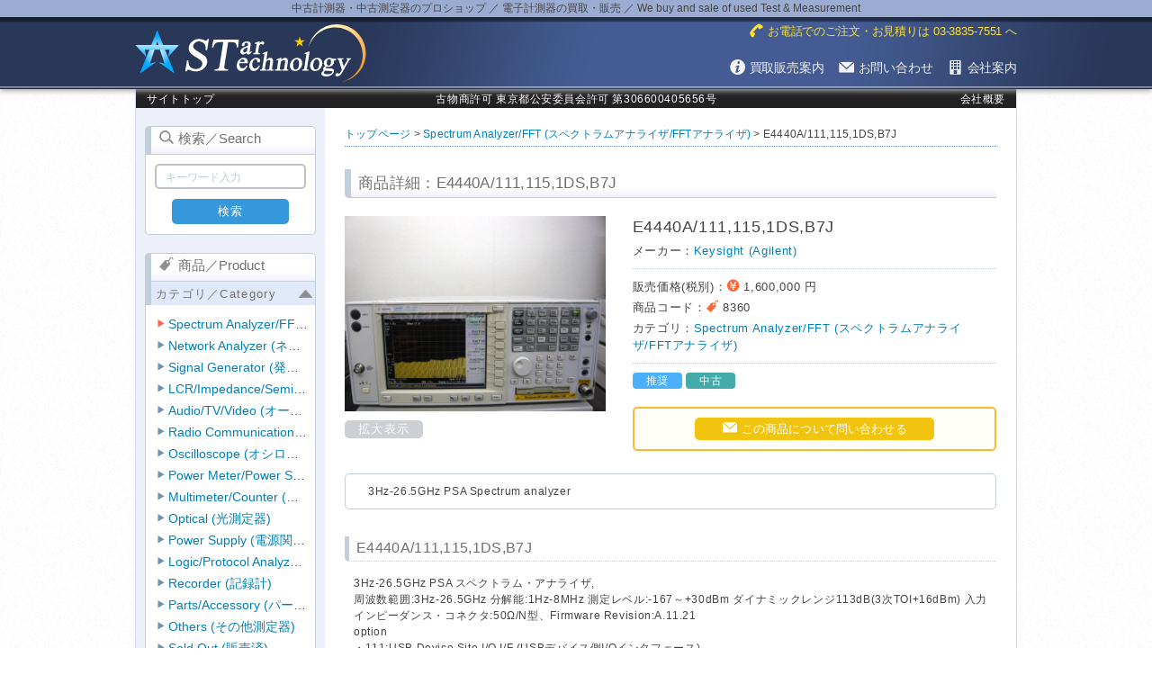

--- FILE ---
content_type: text/html; charset=UTF-8
request_url: https://startechnology.jp/products/detail.php?product_id=11665
body_size: 34774
content:
<?xml version="1.0" encoding="UTF-8"?>
<!DOCTYPE html PUBLIC "-//W3C//DTD XHTML 1.0 Transitional//EN" "http://www.w3.org/TR/xhtml1/DTD/xhtml1-transitional.dtd">
<html xmlns="http://www.w3.org/1999/xhtml" lang="ja" xml:lang="ja" class="LC_Page_Products_Detail">
<head>
<meta http-equiv="Content-Type" content="text/html; charset=UTF-8" />
<meta http-equiv="X-UA-Compatible" content="IE=edge,chrome=1">
<title>E4440A/111,115,1DS,B7J | スターテクノロジー : 中古計測器・中古測定器 買取・販売プロショップ</title>
<script>(function(w,d,s,l,i){w[l]=w[l]||[];w[l].push({'gtm.start':
new Date().getTime(),event:'gtm.js'});var f=d.getElementsByTagName(s)[0],
j=d.createElement(s),dl=l!='dataLayer'?'&l='+l:'';j.async=true;j.src=
'https://www.googletagmanager.com/gtm.js?id='+i+dl;f.parentNode.insertBefore(j,f);
})(window,document,'script','dataLayer','GTM-PKTFWLC');</script>
<meta name="viewport" content="initial-scale=1.0, minimum-scale=1.0, maximum-scale=1.0, user-scalable=no">
<meta http-equiv="Content-Script-Type" content="text/javascript" />
<meta http-equiv="Content-Style-Type" content="text/css" />
<script type="text/javascript" language="javascript" src="/pkg/xst2/js/jquery-1.12.4.min.js"></script>
<script type="text/javascript" language="javascript" src="/pkg/xst2/js/vscript_x_st_10834915f.min.js"></script>
<link rel="alternate" type="application/rss+xml" title="RSS" href="http://startechnology.jp/rss/" />
<link rel="shortcut icon" href="/pkg/xst2/img/st/favicon.ico" />
<link rel="icon" type="image/vnd.microsoft.icon" href="/pkg/xst2/img/st/favicon.ico" />
<link rel="stylesheet" type="text/css" media="all" href="/pkg/xst2/css2/vstyle_x_st_108605c45.min.css" />
<link rel="stylesheet" type="text/css" media="print" href="/pkg/xst2/css2/vstylep.min.css" />
<!--[if gt IE 9]><!--><link rel="stylesheet" media="all" type="text/css" href="/pkg/xst2/css2/zfx.min.css" /><!--<![endif]-->
<!--[if lt IE 9]><link rel="stylesheet" media="all" type="text/css" href="/pkg/xst2/css2/vstyleix_st.min.css" /><![endif]-->
<script type="text/javascript">//<![CDATA[
eccube.classCategories = {"__unselected":{"__unselected":{"name":"\u9078\u629e\u3057\u3066\u304f\u3060\u3055\u3044","product_class_id":"11666","product_type":"1"}},"__unselected2":{"#":{"classcategory_id2":"","name":"\u9078\u629e\u3057\u3066\u304f\u3060\u3055\u3044"},"#0":{"classcategory_id2":"0","name":"","stock_find":true,"price01":"","price02":"1,600,000","point":"0","product_code":"8360","product_class_id":"11666","product_type":"1"}}};function lnOnLoad()
        {fnSetClassCategories(document.form1, ""); }
$(function(){
lnOnLoad();
});
//]]></script>
</head>

<body class="LC_Page_Products_Detail vwf2">
<noscript><iframe src="https://www.googletagmanager.com/ns.html?id=GTM-PKTFWLC" height="0" width="0" style="display:none;visibility:hidden"></iframe></noscript>
<span class="vmck"></span>
<div class="vpage">

<div class="vheader">

<div id="vrhu" class="vheaderu"><div class="vheaderuppertext vdispns">中古計測器・中古測定器のプロショップ ／ 電子計測器の買取・販売<span class="vdispnt"> ／ We buy and sale of used Test &amp; Measurement</span></div>
</div>
<div id="vrhc" class="vheaderc"><!-- h --><div class="vheaderp vclearfix"><div class="vcontainer vcontainerheader"><div class="vheaderlogop"><div class="vheadermmenu"><a href="#vmmenu"><span aria-hidden="true" class="vheadernavicon vicon-e8a1"></span></div><div class="vheaderlogo1"><a href="/"><object onload="if (this.getSVGDocument) this.getSVGDocument().documentElement.style.cursor='pointer';" data="/pkg/xst2/img/st/logo_st_1_1000_ww.svg" type="image/svg+xml"><img src="/pkg/xst2/img/st/logo_st_1_257x64x2_ww.png"></object></a></div><div class="vheaderlogo2"><a href="/"><object onload="if (this.getSVGDocument) this.getSVGDocument().documentElement.style.cursor='pointer';" data="/pkg/xst2/img/st/logo_st_2_1000_ww.svg" type="image/svg+xml"><img src="/pkg/xst2/img/st/logo_st_2_243x38x2_ww.png"></object></a></div><div class="vheaderlogo3"><a href="/"><object onload="if (this.getSVGDocument) this.getSVGDocument().documentElement.style.cursor='pointer';" data="/pkg/xst2/img/st/logo_st_3_1000_ww.svg" type="image/svg+xml"><img src="/pkg/xst2/img/st/logo_st_3_205x28x2_ww.png"></object></a></div></div><div class="vheadernavp vdispns vdispnt2"><div class="vheadernavp vprintn"><div class="vheadernav vheadernavu"><ul><li class="vheadernavutext valignr"><span aria-hidden="true" class="vheadernavicon vicon-e813"></span><span class="vheadernavtitle">お電話でのご注文・お見積りは 03-3835-7551 へ</span></li></ul></div></div><div class="vheadernavp vprinto"><div class="vheadernav vheadernavu"><ul><li class="vheadernavutext valignr"><span class="vheadernavtitle">Copyright &copy; Star Technology Corp. All rights reserved.</span><br><span class="vheadernavtitle">http://startechnology.jp/</span><br><span aria-hidden="true" class="vheadernavicon vicon-e815"></span><span class="vheadernavtitle">印刷日時：2026.01.22</span></li></ul></div></div><div class="vclearfix"></div><div class="vheadernavp vheadernavl vprintn"><div class="vheadernav"><ul><li><a href="http://startechnology.jp/about/"><span aria-hidden="true" class="vheadernavicon vicon-e80f"></span><span class="vheadernavtitle">買取販売案内</span></a></li><li><a href="https://startechnology.jp/contact/"><span aria-hidden="true" class="vheadernavicon vicon-e809"></span><span class="vheadernavtitle">お問い合わせ</span></a></li><li><a href="http://startechnology.jp/company/"><span aria-hidden="true" class="vheadernavicon vicon-e81d"></span><span class="vheadernavtitle">会社案内</span></a></li></ul></div></div></div></div></div><div class="vclearfix"></div><!-- mm --><div id="vmmenu"><ul class="vmmenuitem"><li><a href="/"><span aria-hidden="true" class="vmmenuicon vicon-e802"></span><span class="vmmenutitle">サイトトップ</span></a></li><li><a href="http://startechnology.jp/about/"><span aria-hidden="true" class="vmmenuicon vicon-e80f"></span><span class="vmmenutitle">買取販売案内</span></a></li><li><a href="http://startechnology.jp/products/categories_list.php"><span aria-hidden="true" class="vmmenuicon vicon-e806"></span><span class="vmmenutitle">商品カテゴリリスト</span></a></li><li><a href="http://startechnology.jp/products/makers_list.php"><span aria-hidden="true" class="vmmenuicon vicon-e806"></span><span class="vmmenutitle">取扱メーカーリスト</span></a></li><li><a href="https://startechnology.jp/contact/"><span aria-hidden="true" class="vmmenuicon vicon-e809"></span><span class="vmmenutitle">お問い合わせ</span></a></li><li><a href="https://startechnology.jp/contactus/"><span aria-hidden="true" class="vmmenuicon vicon-e809"></span><span class="vmmenutitle">Contact US</span></a></li><li><a href="http://startechnology.jp/access/"><span aria-hidden="true" class="vmmenuicon vicon-e817"></span><span class="vmmenutitle">アクセス</span></a></li><li><a href="http://startechnology.jp/company/"><span aria-hidden="true" class="vmmenuicon vicon-e81d"></span><span class="vmmenutitle">会社案内</span></a></li><li><a href="http://startechnology.jp/order/"><span aria-hidden="true" class="vmmenuicon vicon-e829"></span><span class="vmmenutitle">特定商取引に関する表記</span></a></li><li><a href="http://startechnology.jp/guide/privacy.php"><span aria-hidden="true" class="vmmenuicon vicon-e827"></span><span class="vmmenutitle">プライバシーポリシー</span></a></li></ul></div><!-- mm --><!-- h -->
</div>
</div>
<div class="vmain vcontainer">

<div id="vrmu" class="vmaincu"><div class="vmainutbp vdispnt vprintn"><div class="vcontainer"><div class="vmainutb"><div class="vmainutbtr"><div class="vmainutbtds valignl vellips"><a href="/">サイトトップ</a></div><div class="vmainutbtdc valignc vellips">古物商許可 東京都公安委員会許可 第306600405656号</div><div class="vmainutbtds valignr vellips"><a href="http://startechnology.jp/company/profile.php">会社概要</a></div></div></div></div></div>
</div>
<div class="vrowtb vclearfix"><div class="vrowtbtr">

<div id="vrnl" class="vrowtbtd vnav vnav2l"><div class="vnavc"><script>$(document).ready(function(){ $(".vmselect_id").minimalect({ reset: true, class_container: "vminimalect_vblock", searchable: false, placeholder: "全ての商品" }); });</script><script>$(document).ready(function(){ $(".vmselect_maker").minimalect({ reset: true, class_container: "vminimalect_vblock", searchable: false, placeholder: "全てのメーカー" }); });</script><div class="vblockp"><div class="vblocktitle"><span aria-hidden="true" class="vblocktitleicon vicon-e803"></span>検索／Search</div><div class="vblockbody valignl"><form name="search_form" id="search_form" method="get" action="/products/list.php"><input type="hidden" name="transactionid" value="1ccd1091f945611e4a0e7a941da28165f95cda4a"><input type="hidden" name="mode" value="search"><p><input type="text" name="name" placeholder="キーワード入力" class="vwidthp100 vform imejp vforms" maxlength="50" value=""></p><div class="vblockbtn"><a href="/products/detail.php" onclick="document.search_form.submit(); return false;" class="aboxblue3 abox130 abox outlineinward">検索</a></div></form></div></div>
<div class="vblockp"><div class="vblocktitle"><span aria-hidden="true" class="vblocktitleicon vicon-e806"></span>商品／Product</div><div class="vblockcategorym"><div id="vaccordion" class="vblockbody valignl voverflowh"><h3>カテゴリ／Category</h3><div class="vblockcategorymblock vclearfix"><ul><li class="level1 onmark"><p><a href="/products/list.php?category_id=10001" class="onlink">Spectrum Analyzer/FFT (スペクトラムアナライザ/FFTアナライザ)</a></p></li><li class="level1"><p><a href="/products/list.php?category_id=10002">Network Analyzer (ネットワークアナライザ)</a></p></li><li class="level1"><p><a href="/products/list.php?category_id=10003">Signal Generator (発振器・信号発生器)</a></p></li><li class="level1"><p><a href="/products/list.php?category_id=10004">LCR/Impedance/Semiconductor (LCR/インピーダンス/半導体)</a></p></li><li class="level1"><p><a href="/products/list.php?category_id=10005">Audio/TV/Video (オーディオ/TV/ビデオ測定器)</a></p></li><li class="level1"><p><a href="/products/list.php?category_id=10006">Radio Communication Tester (無線機テスタ)</a></p></li><li class="level1"><p><a href="/products/list.php?category_id=10007">Oscilloscope (オシロスコープ)</a></p></li><li class="level1"><p><a href="/products/list.php?category_id=10008">Power Meter/Power Sensor (パワーメータ/パワーセンサ)</a></p></li><li class="level1"><p><a href="/products/list.php?category_id=10009">Multimeter/Counter (マルチメータ/カウンタ/周波数・時間・電力計)</a></p></li><li class="level1"><p><a href="/products/list.php?category_id=10010">Optical (光測定器)</a></p></li><li class="level1"><p><a href="/products/list.php?category_id=10011">Power Supply (電源関連機器)</a></p></li><li class="level1"><p><a href="/products/list.php?category_id=10012">Logic/Protocol Analyzer (ロジック/プロトコルアナライザ/有線通信測定器)</a></p></li><li class="level1"><p><a href="/products/list.php?category_id=10013">Recorder (記録計)</a></p></li><li class="level1"><p><a href="/products/list.php?category_id=10014">Parts/Accessory (パーツ/アクセサリ)</a></p></li><li class="level1"><p><a href="/products/list.php?category_id=10015">Others (その他測定器)</a></p></li></ul>
<ul><li class="level1"><p><a href="/products/soldout.php">Sold Out (販売済)</a></p></li></ul></div><h3 class="vbordertop">メーカー／Mfg</h3><div class="vblockcategorymblock vmaker vclearfix"><ul><li class="level1"><p><a href="/products/maker.php?maker_id=10059">HIROSE ELECTRIC</a></p></li><li class="level1"><p><a href="/products/maker.php?maker_id=10058">C.E.PRECTOSTON</a></p></li><li class="level1"><p><a href="/products/maker.php?maker_id=10057">ETS-LINDGREN</a></p></li><li class="level1"><p><a href="/products/maker.php?maker_id=10056">Weinschel Associates</a></p></li><li class="level1"><p><a href="/products/maker.php?maker_id=10055">Pasternack</a></p></li><li class="level1"><p><a href="/products/maker.php?maker_id=10054">MICRONIX</a></p></li><li class="level1"><p><a href="/products/maker.php?maker_id=10053">EMCO</a></p></li><li class="level1"><p><a href="/products/maker.php?maker_id=10052">R&amp;K</a></p></li><li class="level1"><p><a href="/products/maker.php?maker_id=10051">DDK</a></p></li><li class="level1"><p><a href="/products/maker.php?maker_id=10001">Keysight</a></p></li><li class="level1 onmark"><p><a href="/products/maker.php?maker_id=10002" class="onlink">Keysight (Agilent)</a></p></li><li class="level1"><p><a href="/products/maker.php?maker_id=10003">Keysight (HP)</a></p></li><li class="level1"><p><a href="/products/maker.php?maker_id=10004">Tektronix</a></p></li><li class="level1"><p><a href="/products/maker.php?maker_id=10005">R&amp;S</a></p></li><li class="level1"><p><a href="/products/maker.php?maker_id=10006">Anritsu</a></p></li><li class="level1"><p><a href="/products/maker.php?maker_id=10007">Advantest</a></p></li><li class="level1"><p><a href="/products/maker.php?maker_id=10008">ADC</a></p></li><li class="level1"><p><a href="/products/maker.php?maker_id=10009">LeCroy</a></p></li><li class="level1"><p><a href="/products/maker.php?maker_id=10012">Yokogawa</a></p></li><li class="level1"><p><a href="/products/maker.php?maker_id=10013">Yokogawa T&amp;M</a></p></li><li class="level1"><p><a href="/products/maker.php?maker_id=10014">Ando</a></p></li><li class="level1"><p><a href="/products/maker.php?maker_id=10015">Kikusui</a></p></li><li class="level1"><p><a href="/products/maker.php?maker_id=10016">Takasago</a></p></li><li class="level1"><p><a href="/products/maker.php?maker_id=10017">Hioki</a></p></li><li class="level1"><p><a href="/products/maker.php?maker_id=10018">NF</a></p></li><li class="level1"><p><a href="/products/maker.php?maker_id=10020">Iwatsu</a></p></li><li class="level1"><p><a href="/products/maker.php?maker_id=10022">Shibasoku</a></p></li><li class="level1"><p><a href="/products/maker.php?maker_id=10023">Texio (Instek)</a></p></li><li class="level1"><p><a href="/products/maker.php?maker_id=10025">HUBER+SUHNER</a></p></li><li class="level1"><p><a href="/products/maker.php?maker_id=10026">Maury Microwave</a></p></li><li class="level1"><p><a href="/products/maker.php?maker_id=10027">ENI</a></p></li><li class="level1"><p><a href="/products/maker.php?maker_id=10028">Furukawa (FITEL)</a></p></li><li class="level1"><p><a href="/products/maker.php?maker_id=10029">SEI</a></p></li><li class="level1"><p><a href="/products/maker.php?maker_id=10031">Artiza Networks</a></p></li><li class="level1"><p><a href="/products/maker.php?maker_id=10032">Narda</a></p></li><li class="level1"><p><a href="/products/maker.php?maker_id=10033">Coherent</a></p></li><li class="level1"><p><a href="/products/maker.php?maker_id=10035">Edic System</a></p></li><li class="level1"><p><a href="/products/maker.php?maker_id=10039">NEC</a></p></li><li class="level1"><p><a href="/products/maker.php?maker_id=10040">Puneum</a></p></li><li class="level1"><p><a href="/products/maker.php?maker_id=10041">AMETEK</a></p></li><li class="level1"><p><a href="/products/maker.php?maker_id=10042">Others (その他)</a></p></li><li class="level1"><p><a href="/products/maker.php?maker_id=10043">Fujikura</a></p></li><li class="level1"><p><a href="/products/maker.php?maker_id=10044">NI</a></p></li><li class="level1"><p><a href="/products/maker.php?maker_id=10045">Sakuma Antenna</a></p></li><li class="level1"><p><a href="/products/maker.php?maker_id=10046">Yagi</a></p></li><li class="level1"><p><a href="/products/maker.php?maker_id=10047">Newtons4th</a></p></li><li class="level1"><p><a href="/products/maker.php?maker_id=10049">GORE</a></p></li><li class="level1"><p><a href="/products/maker.php?maker_id=10050">Insulated wire</a></p></li></ul></div></div></div></div>
<div class="vblockp"><ul class="vblockguide vclearfix"><li><p><a href="/">サイトトップ</a></p></li><li><p class=""><a href="http://startechnology.jp/about/">買取販売案内</a></p></li><li><p class=""><a href="https://startechnology.jp/contact/">お問い合わせ</a></p></li><li><p class=""><a href="https://startechnology.jp/contactus/">Contact Us</a></p></li><li><p class=""><a href="http://startechnology.jp/access/">アクセス</a></p></li><li><p class=""><a href="http://startechnology.jp/company/">会社案内</a></p></li><li><p class=""><a href="http://startechnology.jp/company/profile.php">会社概要</a></p></li><li><p class=""><a href="http://startechnology.jp/order/">特定商取引法の表記</a></p></li><li><p class=""><a href="http://startechnology.jp/guide/privacy.php">プライバシーポリシー</a></p></li></ul></div>
<div class="vblockp"><div class="vboxap"><div class="vbannerfbb"><div class="vbannerfbp"><div class="vbannerfbr"><div class="vbannerfbh valignc"><img src="/pkg/xst2/img/st/logo_facebook_176x176.png" alt="Facebook"></div><div class="vbannerfbd valignc"><a href="https://ja-jp.facebook.com/pages/%E3%82%B9%E3%82%BF%E3%83%BC%E3%83%86%E3%82%AF%E3%83%8E%E3%83%AD%E3%82%B8%E3%83%BC%E6%A0%AA%E5%BC%8F%E4%BC%9A%E7%A4%BE/384532178358338" target="_blank"><img src="/pkg/xst2/img/st/logo_st_4_250x43x2_ww.png" alt="Star Technology"><br>Facebook公式サイト<span class="vdispns">で最新情報を配信中！</span></a></div></div></div></div></div></div>
</div></div>
<div id="vrac" class="vrowtbtd varticle varticle2"><div class="varticlec">

<div class="vblockp vdispnt"><div class="vbreadcrumb"><div itemscope itemtype="http://data-vocabulary.org/Breadcrumb"><a href="http://startechnology.jp/" itemprop="url"><span itemprop="title">トップページ</span></a>&nbsp;&gt;&nbsp;</div><div itemscope itemtype="http://data-vocabulary.org/Breadcrumb"><a href="/products/list.php?category_id=10001" itemprop="url"><span itemprop="title">Spectrum Analyzer/FFT (スペクトラムアナライザ/FFTアナライザ)</span></a>&nbsp;&gt;&nbsp;</div><div itemscope itemtype="http://data-vocabulary.org/Breadcrumb"><span itemprop="title">E4440A/111,115,1DS,B7J</span></div></div></div>
<script type="text/javascript">//<![CDATA[
function fnSetClassCategories(form, classcat_id2_selected) {
var $form = $(form);
var product_id = $form.find('input[name=product_id]').val();
var $sele1 = $form.find('select[name=classcategory_id1]');
var $sele2 = $form.find('select[name=classcategory_id2]');
eccube.setClassCategories($form, product_id, $sele1, $sele2, classcat_id2_selected);
}
//]]></script>

<script>$(document).ready(function(){ $(".vmselect_class1x").minimalect({ reset: true, class_container: "vminimalect_vblock", searchable: false, placeholder: "選択してください1" }); });</script><script>$(document).ready(function(){ $(".vmselect_class2x").minimalect({ reset: true, class_container: "vminimalect_vblock", searchable: false, placeholder: "選択してください2" }); });</script><script>$(window).on("load resize",function(){var a=$(".vrecommendmhp").outerWidth(),m=370,d=630,e=870,s=1100;$(".vrecommendmhp").removeClass("a1 a2 a3 a4 a5"),$(".vrecommendmhb").removeClass("a1 a2 a3 a4 a5"),m>=a?($(".vrecommendmhp").addClass("a1"),$(".vrecommendmhb").addClass("a1")):d>=a?($(".vrecommendmhp").addClass("a2"),$(".vrecommendmhb").addClass("a2")):e>=a?($(".vrecommendmhp").addClass("a3"),$(".vrecommendmhb").addClass("a3")):s>=a?($(".vrecommendmhp").addClass("a4"),$(".vrecommendmhb").addClass("a4")):($(".vrecommendmhp").addClass("a5"),$(".vrecommendmhb").addClass("a5"))});</script><script>$(function(){ $('#product_inquiry').click(function() { $('#form1').attr('action', 'https://startechnology.jp/contact/'); $('#form1').attr('method', 'post'); $('#form1').submit(); }); });</script><div class="vblockp vclearfix"><div class="vmainarticle valignl"><h2>商品詳細：E4440A/111,115,1DS,B7J</h2><div class="vdetailu vclearfix"><form name="form1" id="form1" method="post" action="?"><input type="hidden" name="transactionid" value="1ccd1091f945611e4a0e7a941da28165f95cda4a" /><div class="vdetailphotop"><div class="vdetailphoto"><a href="/img/pic/8360-01w.jpg" class="expansion outlineinward vwidthp100" title="E4440A/111,115,1DS,B7J"><img src="/img/pic/8360-01w_m.jpg" alt="E4440A/111,115,1DS,B7J"></a></div><div class="vdetailphotoexp vdispns"><a href="/img/pic/8360-01w.jpg" class="expansion2 aboxgray1 abox outlineinward" title="E4440A/111,115,1DS,B7J">拡大表示</a></div></div><!-- vdetailphotop --><div class="vdetailtext"><div class="vdetailtextc"><div class="vdetailname vbreakw">E4440A/111,115,1DS,B7J</div><div class="vbreakw">メーカー：<a href="/products/maker.php?maker_id=10002">Keysight (Agilent)</a></div><hr class="vseparator10"><div>販売価格(税別)：<span aria-hidden="true" class="vyensymbol vicon-e811"></span><span id="price02_default">1,600,000</span><span id="price02_dynamic"></span> 円</div><div>商品コード：<span aria-hidden="true" class="vyensymbol vicon-e806"></span><span id="product_code_default">8360</span><span id="product_code_dynamic"></span></div><div class="vbreakw">カテゴリ：<a href="/products/list.php?category_id=10001">Spectrum Analyzer/FFT (スペクトラムアナライザ/FFTアナライザ)</a><br></div><hr class="vseparator10"><div class="vdetailstatus"><span class="vdetailstatusbox">推奨</span><span class="vdetailstatusbox vdetailstatusboxgn">中古</span></div></div><!-- vdetailtextc --><!-- 1 --><div class="vdetailinfo"><input type="hidden" name="mode" value="cart" /><input type="hidden" name="product_id" value="11665" /><input type="hidden" name="product_class_id" value="11666" id="product_class_id" /><input type="hidden" name="favorite_product_id" value="" /><div class="vdetailinfoc"><div id="cartbtn_dynamic" class="vdetailoos valignc vfontcr"></div></div><input type="hidden" name="product_code_min" value="8360" /><input type="hidden" name="product_code_max" value="8360" /><input type="hidden" name="price02_min_inctax" value="1600000" /><input type="hidden" name="price02_max_inctax" value="1600000" /><div class="vdetailinfoc valignc"><a href="javascript:void(0);" id="product_inquiry" class="aboxyellow3 vdetailinquirybtn abox outlineinward"><span aria-hidden="true" class="vbtnsymbol vicon-e809"></span>この商品について問い合わせる</a></div></div><!-- 1 --></div><!-- vdetailtext --></form></div><!-- vdetailu --><div class="vclearfix"></div><div class="vdetailcommentl vbreakw valignj"><p>3Hz-26.5GHz PSA Spectrum analyzer</p></div><h3>E4440A/111,115,1DS,B7J</h3><div class="vdetailcommentm vbreakw valignj"><p>3Hz-26.5GHz PSA スペクトラム・アナライザ,<br />
周波数範囲:3Hz-26.5GHz 分解能:1Hz-8MHz 測定レベル:-167～+30dBm ダイナミックレンジ113dB(3次TOI+16dBm) 入力インピーダンス・コネクタ:50Ω/N型、Firmware Revision:A.11.21<br />
option<br />
・111:USB Device Site I/O I/F (USBデバイス側I/Oインタフェース)<br />
・115:512MB User memory (512MBユーザメモリ)<br />
・1DS:RF internal preamplifier (内蔵プリアンプ)<br />
・B7J:Digital Demodulation Hardware (デジタル復調ハードウエア)<br />
付属品<br />
・取扱説明書<br />
 1.Measurement Guide and Programming Examples (P/N:E4401-90482)<br />
 2.Programming Conversion Guide (P/N:E4440-90139)<br />
 3.Getting Started Guide (P/N:E4440-90608)<br />
 4.User's and Programmer's Reference, Volume 1 Core Spectrum Analyzer Function (P/N:E4440-90607)<br />
 5.Specification Guide (P/N:E4440-90606)<br />
 6.Instrument Messages and Functional Tests (P/N:E4440-90619)<br />
 7.Basic Mode Guide (Option B7J, 122, 140, 241) (P/N:E4440-90605)<br />
 8.User's and Programmer's Reference, Volume 2 One-Button Power Measurements (P/N:E4440-90618)<br />
 9.Errata (P/N:E4440-90621)<br />
・CD-ROM<br />
 1.Documentation Set and IntuiLink Software (P/N:E4440-90205)<br />
 2.Agilent IntuiLink (P/N:E4401-90496)<br />
・イーサネットケーブル(クロス)x1本(P/N:8121-0545)8P/8m<br />
・Hi-Speed USBケーブル(Aプラグm-Bプラグm/2.1m)</p></div><div class="vdetailsubphotont"><div class="vrecommendmhh vclearfix"><div class="vrecommendmhp vclearfix"><div class="vmh1 vrecommendmhb"><div class="vrecommendmhphotop"><div class="vrecommendmhphoto"><a href="/img/pic/8360-03w.jpg" class="expansion outlineinward" title="E4440A/111,115,1DS,B7J"><img src="/img/pic/8360-03w_sub1.jpg" alt="E4440A/111,115,1DS,B7J"></a></div></div></div><div class="vmh1 vrecommendmhb"><div class="vrecommendmhphotop"><div class="vrecommendmhphoto"><a href="/img/pic/8360-06w.jpg" class="expansion outlineinward" title="E4440A/111,115,1DS,B7J"><img src="/img/pic/8360-06w_sub2.jpg" alt="E4440A/111,115,1DS,B7J"></a></div></div></div></div></div></div></div><!-- vmainarticle --></div><!-- vblockp -->
<hr class="vseparator25">
<script>
$(window).on("load resize",function(){var a=$(".vrecommendmhp").outerWidth(),m=370,d=630,e=870,s=1100;$(".vrecommendmhp").removeClass("a1 a2 a3 a4 a5"),$(".vrecommendmhb").removeClass("a1 a2 a3 a4 a5"),m>=a?($(".vrecommendmhp").addClass("a1"),$(".vrecommendmhb").addClass("a1")):d>=a?($(".vrecommendmhp").addClass("a2"),$(".vrecommendmhb").addClass("a2")):e>=a?($(".vrecommendmhp").addClass("a3"),$(".vrecommendmhb").addClass("a3")):s>=a?($(".vrecommendmhp").addClass("a4"),$(".vrecommendmhb").addClass("a4")):($(".vrecommendmhp").addClass("a5"),$(".vrecommendmhb").addClass("a5"))});
</script><div class="vblockp"><div class="vblocktitle"><span aria-hidden="true" class="vblocktitleicon vicon-e80c"></span>推奨良品</div><div class="vblockbody valignl"><div class="vrecommendmhh vclearfix"><div class="vrecommendmhp vclearfix"><div class="vmh1 vrecommendmhb"><div class="vrecommendmhphotop"><div class="vrecommendmhphoto"><a href="/products/detail.php?product_id=12174" class="outlineinward"><img src="/img/pic/9785-01w_m.jpg" alt="346A"></a></div></div><div class="vrecommendmhname vbreakw"><a href="/products/detail.php?product_id=12174">346A</a></div><div class="vrecommendmhmaker vbreakw">メーカー：<a href="/products/maker.php?maker_id=10003">Keysight (HP)</a></div><div class="vrecommendmhprice vbreakw"><span aria-hidden="true" class="vyensymbol vicon-e811"></span>120,000 円</div><div class="vrecommendmhcomment vbreakw valignl">Noise Source 10MHz-18GHz</div></div><div class="vmh1 vrecommendmhb"><div class="vrecommendmhphotop"><div class="vrecommendmhphoto"><a href="/products/detail.php?product_id=12170" class="outlineinward"><img src="/img/pic/9770-01w_m.jpg" alt="35670A/1D2,1D3,1D4,AY2"></a></div></div><div class="vrecommendmhname vbreakw"><a href="/products/detail.php?product_id=12170">35670A/1D2,1D3,1D4,AY2</a></div><div class="vrecommendmhmaker vbreakw">メーカー：<a href="/products/maker.php?maker_id=10002">Keysight (Agilent)</a></div><div class="vrecommendmhprice vbreakw"><span aria-hidden="true" class="vyensymbol vicon-e811"></span>660,000 円</div><div class="vrecommendmhcomment vbreakw valignl">Dynamic Signal Analyzer</div></div><div class="vmh1 vrecommendmhb"><div class="vrecommendmhphotop"><div class="vrecommendmhphoto"><a href="/products/detail.php?product_id=12169" class="outlineinward"><img src="/img/pic/9773-01w_m.jpg" alt="MSO4054"></a></div></div><div class="vrecommendmhname vbreakw"><a href="/products/detail.php?product_id=12169">MSO4054</a></div><div class="vrecommendmhmaker vbreakw">メーカー：<a href="/products/maker.php?maker_id=10004">Tektronix</a></div><div class="vrecommendmhprice vbreakw"><span aria-hidden="true" class="vyensymbol vicon-e811"></span>490,000 円</div><div class="vrecommendmhcomment vbreakw valignl">Mixed Signal Oscilloscopes, 500MHz,4+16ch,2.5GS/s</div></div><div class="vmh1 vrecommendmhb"><div class="vrecommendmhphotop"><div class="vrecommendmhphoto"><a href="/products/detail.php?product_id=12168" class="outlineinward"><img src="/img/pic/9763-01w_m.jpg" alt="TDS3014B(TDS3TMT)"></a></div></div><div class="vrecommendmhname vbreakw"><a href="/products/detail.php?product_id=12168">TDS3014B(TDS3TMT)</a></div><div class="vrecommendmhmaker vbreakw">メーカー：<a href="/products/maker.php?maker_id=10004">Tektronix</a></div><div class="vrecommendmhprice vbreakw"><span aria-hidden="true" class="vyensymbol vicon-e811"></span>120,000 円</div><div class="vrecommendmhcomment vbreakw valignl">100MHz/4ch/1.25GS/s Digital Oscilloscope</div></div><div class="vmh1 vrecommendmhb"><div class="vrecommendmhphotop"><div class="vrecommendmhphoto"><a href="/products/detail.php?product_id=12167" class="outlineinward"><img src="/img/pic/9652-01w_m.jpg" alt="8564E"></a></div></div><div class="vrecommendmhname vbreakw"><a href="/products/detail.php?product_id=12167">8564E</a></div><div class="vrecommendmhmaker vbreakw">メーカー：<a href="/products/maker.php?maker_id=10003">Keysight (HP)</a></div><div class="vrecommendmhprice vbreakw"><span aria-hidden="true" class="vyensymbol vicon-e811"></span>600,000 円</div><div class="vrecommendmhcomment vbreakw valignl">Spectrum analyzer, 9kHz-40GHz</div></div><div class="vmh1 vrecommendmhb"><div class="vrecommendmhphotop"><div class="vrecommendmhphoto"><a href="/products/detail.php?product_id=12155" class="outlineinward"><img src="/img/pic/9734-01w_m.jpg" alt="83623B/001"></a></div></div><div class="vrecommendmhname vbreakw"><a href="/products/detail.php?product_id=12155">83623B/001</a></div><div class="vrecommendmhmaker vbreakw">メーカー：<a href="/products/maker.php?maker_id=10003">Keysight (HP)</a></div><div class="vrecommendmhprice vbreakw"><span aria-hidden="true" class="vyensymbol vicon-e811"></span>860,000 円</div><div class="vrecommendmhcomment vbreakw valignl">Synthesized sweeper, 10MHz-20GHz,</div></div><div class="vmh1 vrecommendmhb"><div class="vrecommendmhphotop"><div class="vrecommendmhphoto"><a href="/products/detail.php?product_id=12156" class="outlineinward"><img src="/img/pic/9736-01w_m.jpg" alt="8110A/UN2 (81103Ax2, 81106A)"></a></div></div><div class="vrecommendmhname vbreakw"><a href="/products/detail.php?product_id=12156">8110A/UN2 (81103Ax2, 81106A)</a></div><div class="vrecommendmhmaker vbreakw">メーカー：<a href="/products/maker.php?maker_id=10003">Keysight (HP)</a></div><div class="vrecommendmhprice vbreakw"><span aria-hidden="true" class="vyensymbol vicon-e811"></span>220,000 円</div><div class="vrecommendmhcomment vbreakw valignl">150MHz Pulse Generator</div></div><div class="vmh1 vrecommendmhb"><div class="vrecommendmhphotop"><div class="vrecommendmhphoto"><a href="/products/detail.php?product_id=12163" class="outlineinward"><img src="/img/pic/9733-01w_m.jpg" alt="54831M"></a></div></div><div class="vrecommendmhname vbreakw"><a href="/products/detail.php?product_id=12163">54831M</a></div><div class="vrecommendmhmaker vbreakw">メーカー：<a href="/products/maker.php?maker_id=10002">Keysight (Agilent)</a></div><div class="vrecommendmhprice vbreakw"><span aria-hidden="true" class="vyensymbol vicon-e811"></span>250,000 円</div><div class="vrecommendmhcomment vbreakw valignl">Infiniium Oscilloscope, 600MHz, 4ch, 4GSa/s</div></div><div class="vmh1 vrecommendmhb"><div class="vrecommendmhphotop"><div class="vrecommendmhphoto"><a href="/products/detail.php?product_id=12158" class="outlineinward"><img src="/img/pic/9738-01w_m.jpg" alt="TDS5034B"></a></div></div><div class="vrecommendmhname vbreakw"><a href="/products/detail.php?product_id=12158">TDS5034B</a></div><div class="vrecommendmhmaker vbreakw">メーカー：<a href="/products/maker.php?maker_id=10004">Tektronix</a></div><div class="vrecommendmhprice vbreakw"><span aria-hidden="true" class="vyensymbol vicon-e811"></span>190,000 円</div><div class="vrecommendmhcomment vbreakw valignl">350MHz 4ch 5GSa/s Digital Phosphor Oscilloscope</div></div><div class="vmh1 vrecommendmhb"><div class="vrecommendmhphotop"><div class="vrecommendmhphoto"><a href="/products/detail.php?product_id=12162" class="outlineinward"><img src="/img/pic/9752-01w_m.jpg" alt="TAP2500"></a></div></div><div class="vrecommendmhname vbreakw"><a href="/products/detail.php?product_id=12162">TAP2500</a></div><div class="vrecommendmhmaker vbreakw">メーカー：<a href="/products/maker.php?maker_id=10004">Tektronix</a></div><div class="vrecommendmhprice vbreakw"><span aria-hidden="true" class="vyensymbol vicon-e811"></span>250,000 円</div><div class="vrecommendmhcomment vbreakw valignl">2.5GHz Active Probe</div></div><div class="vmh1 vrecommendmhb"><div class="vrecommendmhphotop"><div class="vrecommendmhphoto"><a href="/products/detail.php?product_id=12161" class="outlineinward"><img src="/img/pic/9751-01w_m.jpg" alt="TAP1500"></a></div></div><div class="vrecommendmhname vbreakw"><a href="/products/detail.php?product_id=12161">TAP1500</a></div><div class="vrecommendmhmaker vbreakw">メーカー：<a href="/products/maker.php?maker_id=10004">Tektronix</a></div><div class="vrecommendmhprice vbreakw"><span aria-hidden="true" class="vyensymbol vicon-e811"></span>200,000 円</div><div class="vrecommendmhcomment vbreakw valignl">1.5GHz Active Probe</div></div><div class="vmh1 vrecommendmhb"><div class="vrecommendmhphotop"><div class="vrecommendmhphoto"><a href="/products/detail.php?product_id=12160" class="outlineinward"><img src="/img/pic/9750-01w_m.jpg" alt="TCP0030"></a></div></div><div class="vrecommendmhname vbreakw"><a href="/products/detail.php?product_id=12160">TCP0030</a></div><div class="vrecommendmhmaker vbreakw">メーカー：<a href="/products/maker.php?maker_id=10004">Tektronix</a></div><div class="vrecommendmhprice vbreakw"><span aria-hidden="true" class="vyensymbol vicon-e811"></span>170,000 円</div><div class="vrecommendmhcomment vbreakw valignl">AC/DC Current Probe, 120MHz, 30A</div></div></div></div></div></div>
</div></div>

</div></div>
<div id="vrml" class="vmaincl"><div class="vmainltbp vprintn"><span class="vdispnp">&nbsp;</span><div class="vcontainer vdispnt"><div class="vmainltb"><div class="vmainltbtr"><div class="vmainltbtds valignl vellips"><a href="/">サイトトップ</a></div><div class="vmainltbtdc valignc vellips">古物商許可 東京都公安委員会許可 第306600405656号</div><div class="vmainltbtds valignr vellips"><a href="http://startechnology.jp/guide/privacy.php">プライバシーポリシー</a></div></div></div></div></div>
</div>
</div>
<div class="vfooter">

<div id="vrfc" class="vfooterc"><div class="vfooterp"><div class="vfooterb vcontainer">Copyright &copy; 2016-2026 Star Technology Corp. <br class="vbrs">All rights reserved.</div></div>
</div>

</div>
</div>
</body>

</html>


--- FILE ---
content_type: application/javascript
request_url: https://startechnology.jp/pkg/xst2/js/vscript_x_st_10834915f.min.js
body_size: 176961
content:
!function(t){t(function(){var e=t("#vaccordion");e.find("div").hide(),e.find("h3").click(function(){t(this).next("div").slideToggle("slow").siblings("div:visible").slideUp("slow"),t(this).toggleClass("active"),t(this).siblings("h3").removeClass("active")}),e.find("h3").hover(function(){t(this).toggleClass("hovered")})})}(jQuery),$(document).ready(function(){"inline"==$(".vmck").css("display")&&($("body").hasClass("LC_Page_Products_Maker")?$("#vaccordion").find("h3").eq(1).addClass("active").next("div").show():$("#vaccordion").find("h3").eq(0).addClass("active").next("div").show())}),$(function(){var t,e=!1,i=$(".vmck").css("display");$(window).on("resize",function(){!1!==e&&clearTimeout(e),e=setTimeout(function(){t=$(".vmck").css("display"),i!=t&&("inline"==i&&"inline"!=t?$("#vaccordion").find("h3").removeClass("active").next("div").slideUp("slow"):"inline"!=i&&"inline"==t&&($("body").hasClass("LC_Page_Products_Maker")?($("#vaccordion").find("h3").eq(0).removeClass("active").next("div").slideUp("slow"),$("#vaccordion").find("h3").eq(1).addClass("active").next("div").slideDown("slow")):($("#vaccordion").find("h3").eq(1).removeClass("active").next("div").slideUp("slow"),$("#vaccordion").find("h3").eq(0).addClass("active").next("div").slideDown("slow")))),i=$(".vmck").css("display")},200)})});var scrolltotop={setting:{startline:100,scrollto:0,scrollduration:400,fadeduration:[1e3,300]},controlHTML:"",controlattrs:{offsetx:0,offsety:0},anchorkeyword:"#top",state:{isvisible:!1,shouldvisible:!1},scrollup:function(){this.cssfixedsupport||this.$control.css({opacity:0});var t=isNaN(this.setting.scrollto)?this.setting.scrollto:parseInt(this.setting.scrollto);t="string"==typeof t&&1==jQuery("#"+t).length?jQuery("#"+t).offset().top:0,this.$body.animate({scrollTop:t},this.setting.scrollduration)},keepfixed:function(){var t=jQuery(window),e=t.scrollLeft()+t.width()-this.$control.width()-this.controlattrs.offsetx,i=t.scrollTop()+t.height()-this.$control.height()-this.controlattrs.offsety;this.$control.css({left:e+"px",top:i+"px"})},togglecontrol:function(){var t=jQuery(window).scrollTop();this.cssfixedsupport||this.keepfixed(),this.state.shouldvisible=t>=this.setting.startline,this.state.shouldvisible&&!this.state.isvisible?(this.$control.stop().animate({opacity:1},this.setting.fadeduration[0]),this.state.isvisible=!0):0==this.state.shouldvisible&&this.state.isvisible&&(this.$control.stop().animate({opacity:0},this.setting.fadeduration[1]),this.state.isvisible=!1)},init:function(){jQuery(document).ready(function(t){var e=scrolltotop,i=document.all;e.cssfixedsupport=!i||i&&"CSS1Compat"==document.compatMode&&window.XMLHttpRequest,e.$body=t(window.opera?"CSS1Compat"==document.compatMode?"html":"body":"html,body"),e.$control=t('<div id="vscrolltopcontrol" class="vscrolltopcontrol">'+e.controlHTML+"</div>").css({position:e.cssfixedsupport?"fixed":"absolute",opacity:0,cursor:"pointer"}).attr({title:"トップに戻る"}).click(function(){return e.scrollup(),!1}).appendTo("body"),document.all&&!window.XMLHttpRequest&&""!=e.$control.text()&&e.$control.css({width:e.$control.width()}),e.togglecontrol(),t('a[href="'+e.anchorkeyword+'"]').click(function(){return e.scrollup(),!1}),t(window).bind("scroll resize",function(){e.togglecontrol()})})}};scrolltotop.init(),function(t,e,i){function s(i,s,n){var o=e.createElement(i);return s&&(o.id=J+s),n&&(o.style.cssText=n),t(o)}function n(){return i.innerHeight?i.innerHeight:t(i).height()}function o(e,i){i!==Object(i)&&(i={}),this.cache={},this.el=e,this.value=function(e){var s;return void 0===this.cache[e]&&(void 0!==(s=t(this.el).attr("data-cbox-"+e))?this.cache[e]=s:void 0!==i[e]?this.cache[e]=i[e]:void 0!==K[e]&&(this.cache[e]=K[e])),this.cache[e]},this.get=function(e){var i=this.value(e);return t.isFunction(i)?i.call(this.el,this):i}}function a(t){var e=S.length,i=(V+t)%e;return 0>i?e+i:i}function r(t,e){return Math.round((/%/.test(t)?("x"===e?T.width():n())/100:1)*parseInt(t,10))}function l(t,e){return t.get("photo")||t.get("photoRegex").test(e)}function h(t,e){return t.get("retinaUrl")&&i.devicePixelRatio>1?e.replace(t.get("photoRegex"),t.get("retinaSuffix")):e}function d(t){"contains"in b[0]&&!b[0].contains(t.target)&&t.target!==v[0]&&(t.stopPropagation(),b.focus())}function c(t){c.str!==t&&(b.add(v).removeClass(c.str).addClass(t),c.str=t)}function u(i){t(e).trigger(i),at.triggerHandler(i)}function p(i){var n;if(!U){if(n=t(i).data(X),D=new o(i,n),function(e){V=0,e&&!1!==e&&"nofollow"!==e?(S=t("."+Z).filter(function(){return new o(this,t.data(this,X)).get("rel")===e}),-1===(V=S.index(D.el))&&(S=S.add(D.el),V=S.length-1)):S=t(D.el)}(D.get("rel")),!q){q=B=!0,c(D.get("className")),b.css({visibility:"hidden",display:"block",opacity:""}),k=s(rt,"LoadedContent","width:0; height:0; overflow:hidden; visibility:hidden"),w.css({width:"",height:""}).append(k),j=$.height()+x.height()+w.outerHeight(!0)-w.height(),R=C.width()+_.width()+w.outerWidth(!0)-w.width(),H=k.outerHeight(!0),W=k.outerWidth(!0);var a=r(D.get("initialWidth"),"x"),l=r(D.get("initialHeight"),"y"),h=D.get("maxWidth"),p=D.get("maxHeight");D.w=Math.max((!1!==h?Math.min(a,r(h,"x")):a)-W-R,0),D.h=Math.max((!1!==p?Math.min(l,r(p,"y")):l)-H-j,0),k.css({width:"",height:D.h}),G.position(),u(tt),D.get("onOpen"),F.add(z).hide(),b.focus(),D.get("trapFocus")&&e.addEventListener&&(e.addEventListener("focus",d,!0),at.one(nt,function(){e.removeEventListener("focus",d,!0)})),D.get("returnFocus")&&at.one(nt,function(){t(D.el).focus()})}var f=parseFloat(D.get("opacity"));v.css({opacity:f==f?f:"",cursor:D.get("overlayClose")?"pointer":"",visibility:"visible"}).show(),D.get("closeButton")?O.html(D.get("close")).appendTo(w):O.appendTo("<div/>"),g()}}function f(){b||(Y=!1,T=t(i),b=s(rt).attr({id:X,class:!1===t.support.opacity?J+"IE":"",role:"dialog",tabindex:"-1"}).hide(),v=s(rt,"Overlay").hide(),I=t([s(rt,"LoadingOverlay")[0],s(rt,"LoadingGraphic")[0]]),y=s(rt,"Wrapper"),w=s(rt,"Content").append(z=s(rt,"Title"),A=s(rt,"Current"),L=t('<button type="button"/>').attr({id:J+"Previous"}),M=t('<button type="button"/>').attr({id:J+"Next"}),E=t('<button type="button"/>').attr({id:J+"Slideshow"}),I),O=t('<button type="button"/>').attr({id:J+"Close"}),y.append(s(rt).append(s(rt,"TopLeft"),$=s(rt,"TopCenter"),s(rt,"TopRight")),s(rt,!1,"clear:left").append(C=s(rt,"MiddleLeft"),w,_=s(rt,"MiddleRight")),s(rt,!1,"clear:left").append(s(rt,"BottomLeft"),x=s(rt,"BottomCenter"),s(rt,"BottomRight"))).find("div div").css({float:"left"}),P=s(rt,!1,"position:absolute; width:9999px; visibility:hidden; display:none; max-width:none;"),F=M.add(L).add(A).add(E)),e.body&&!b.parent().length&&t(e.body).append(v,b.append(y,P))}function m(){function i(t){t.which>1||t.shiftKey||t.altKey||t.metaKey||t.ctrlKey||(t.preventDefault(),p(this))}return!!b&&(Y||(Y=!0,M.click(function(){G.next()}),L.click(function(){G.prev()}),O.click(function(){G.close()}),v.click(function(){D.get("overlayClose")&&G.close()}),t(e).bind("keydown."+J,function(t){var e=t.keyCode;q&&D.get("escKey")&&27===e&&(t.preventDefault(),G.close()),q&&D.get("arrowKey")&&S[1]&&!t.altKey&&(37===e?(t.preventDefault(),L.click()):39===e&&(t.preventDefault(),M.click()))}),t.isFunction(t.fn.on)?t(e).on("click."+J,"."+Z,i):t("."+Z).live("click."+J,i)),!0)}function g(){var e,n,o,a=G.prep,d=++lt;if(B=!0,N=!1,u(ot),u(et),D.get("onLoad"),D.h=D.get("height")?r(D.get("height"),"y")-H-j:D.get("innerHeight")&&r(D.get("innerHeight"),"y"),D.w=D.get("width")?r(D.get("width"),"x")-W-R:D.get("innerWidth")&&r(D.get("innerWidth"),"x"),D.mw=D.w,D.mh=D.h,D.get("maxWidth")&&(D.mw=r(D.get("maxWidth"),"x")-W-R,D.mw=D.w&&D.w<D.mw?D.w:D.mw),D.get("maxHeight")&&(D.mh=r(D.get("maxHeight"),"y")-H-j,D.mh=D.h&&D.h<D.mh?D.h:D.mh),e=D.get("href"),Q=setTimeout(function(){I.show()},100),D.get("inline")){var c=t(e).eq(0);o=t("<div>").hide().insertBefore(c),at.one(ot,function(){o.replaceWith(c)}),a(c)}else D.get("iframe")?a(" "):D.get("html")?a(D.get("html")):l(D,e)?(e=h(D,e),N=D.get("createImg"),t(N).addClass(J+"Photo").bind("error."+J,function(){a(s(rt,"Error").html(D.get("imgError")))}).one("load",function(){d===lt&&setTimeout(function(){var e;D.get("retinaImage")&&i.devicePixelRatio>1&&(N.height=N.height/i.devicePixelRatio,N.width=N.width/i.devicePixelRatio),D.get("scalePhotos")&&(n=function(){N.height-=N.height*e,N.width-=N.width*e},D.mw&&N.width>D.mw&&(e=(N.width-D.mw)/N.width,n()),D.mh&&N.height>D.mh&&(e=(N.height-D.mh)/N.height,n())),D.h&&(N.style.marginTop=Math.max(D.mh-N.height,0)/2+"px"),S[1]&&(D.get("loop")||S[V+1])&&(N.style.cursor="pointer",t(N).bind("click."+J,function(){G.next()})),N.style.width=N.width+"px",N.style.height=N.height+"px",a(N)},1)}),N.src=e):e&&P.load(e,D.get("data"),function(e,i){d===lt&&a("error"===i?s(rt,"Error").html(D.get("xhrError")):t(this).contents())})}var v,b,y,w,$,C,_,x,S,T,k,P,I,z,A,E,M,L,O,F,D,j,R,H,W,V,N,q,B,U,Q,G,Y,K={html:!1,photo:!1,iframe:!1,inline:!1,transition:"elastic",speed:300,fadeOut:300,width:!1,initialWidth:"600",innerWidth:!1,maxWidth:!1,height:!1,initialHeight:"450",innerHeight:!1,maxHeight:!1,scalePhotos:!0,scrolling:!0,opacity:.9,preloading:!0,className:!1,overlayClose:!0,escKey:!0,arrowKey:!0,top:!1,bottom:!1,left:!1,right:!1,fixed:!1,data:void 0,closeButton:!0,fastIframe:!0,open:!1,reposition:!0,loop:!0,slideshow:!1,slideshowAuto:!0,slideshowSpeed:2500,slideshowStart:"start slideshow",slideshowStop:"stop slideshow",photoRegex:/\.(gif|png|jp(e|g|eg)|bmp|ico|webp|jxr|svg)((#|\?).*)?$/i,retinaImage:!1,retinaUrl:!1,retinaSuffix:"@2x.$1",current:"image {current} of {total}",previous:"previous",next:"next",close:"close",xhrError:"This content failed to load.",imgError:"This image failed to load.",returnFocus:!0,trapFocus:!0,onOpen:!1,onLoad:!1,onComplete:!1,onCleanup:!1,onClosed:!1,rel:function(){return this.rel},href:function(){return t(this).attr("href")},title:function(){return this.title},createImg:function(){var e=new Image,i=t(this).data("cbox-img-attrs");return"object"==typeof i&&t.each(i,function(t,i){e[t]=i}),e},createIframe:function(){var i=e.createElement("iframe"),s=t(this).data("cbox-iframe-attrs");return"object"==typeof s&&t.each(s,function(t,e){i[t]=e}),"frameBorder"in i&&(i.frameBorder=0),"allowTransparency"in i&&(i.allowTransparency="true"),i.name=(new Date).getTime(),i.allowFullscreen=!0,i}},X="colorbox",J="cbox",Z=J+"Element",tt=J+"_open",et=J+"_load",it=J+"_complete",st=J+"_cleanup",nt=J+"_closed",ot=J+"_purge",at=t("<a/>"),rt="div",lt=0,ht={},dt=function(){function t(){clearTimeout(a)}function e(){(D.get("loop")||S[V+1])&&(t(),a=setTimeout(G.next,D.get("slideshowSpeed")))}function i(){E.html(D.get("slideshowStop")).unbind(l).one(l,s),at.bind(it,e).bind(et,t),b.removeClass(r+"off").addClass(r+"on")}function s(){t(),at.unbind(it,e).unbind(et,t),E.html(D.get("slideshowStart")).unbind(l).one(l,function(){G.next(),i()}),b.removeClass(r+"on").addClass(r+"off")}function n(){o=!1,E.hide(),t(),at.unbind(it,e).unbind(et,t),b.removeClass(r+"off "+r+"on")}var o,a,r=J+"Slideshow_",l="click."+J;return function(){o?D.get("slideshow")||(at.unbind(st,n),n()):D.get("slideshow")&&S[1]&&(o=!0,at.one(st,n),D.get("slideshowAuto")?i():s(),E.show())}}();t[X]||(t(f),G=t.fn[X]=t[X]=function(e,i){var s=this;return e=e||{},t.isFunction(s)&&(s=t("<a/>"),e.open=!0),s[0]?(f(),m()&&(i&&(e.onComplete=i),s.each(function(){var i=t.data(this,X)||{};t.data(this,X,t.extend(i,e))}).addClass(Z),new o(s[0],e).get("open")&&p(s[0])),s):s},G.position=function(e,i){function s(){$[0].style.width=x[0].style.width=w[0].style.width=parseInt(b[0].style.width,10)-R+"px",w[0].style.height=C[0].style.height=_[0].style.height=parseInt(b[0].style.height,10)-j+"px"}var o,a,l,h=0,d=0,c=b.offset();if(T.unbind("resize."+J),b.css({top:-9e4,left:-9e4}),a=T.scrollTop(),l=T.scrollLeft(),D.get("fixed")?(c.top-=a,c.left-=l,b.css({position:"fixed"})):(h=a,d=l,b.css({position:"absolute"})),d+=!1!==D.get("right")?Math.max(T.width()-D.w-W-R-r(D.get("right"),"x"),0):!1!==D.get("left")?r(D.get("left"),"x"):Math.round(Math.max(T.width()-D.w-W-R,0)/2),h+=!1!==D.get("bottom")?Math.max(n()-D.h-H-j-r(D.get("bottom"),"y"),0):!1!==D.get("top")?r(D.get("top"),"y"):Math.round(Math.max(n()-D.h-H-j,0)/2),b.css({top:c.top,left:c.left,visibility:"visible"}),y[0].style.width=y[0].style.height="9999px",o={width:D.w+W+R,height:D.h+H+j,top:h,left:d},e){var u=0;t.each(o,function(t){return o[t]!==ht[t]?void(u=e):void 0}),e=u}ht=o,e||b.css(o),b.dequeue().animate(o,{duration:e||0,complete:function(){s(),B=!1,y[0].style.width=D.w+W+R+"px",y[0].style.height=D.h+H+j+"px",D.get("reposition")&&setTimeout(function(){T.bind("resize."+J,G.position)},1),t.isFunction(i)&&i()},step:s})},G.resize=function(t){var e;q&&((t=t||{}).width&&(D.w=r(t.width,"x")-W-R),t.innerWidth&&(D.w=r(t.innerWidth,"x")),k.css({width:D.w}),t.height&&(D.h=r(t.height,"y")-H-j),t.innerHeight&&(D.h=r(t.innerHeight,"y")),t.innerHeight||t.height||(e=k.scrollTop(),k.css({height:"auto"}),D.h=k.height()),k.css({height:D.h}),e&&k.scrollTop(e),G.position("none"===D.get("transition")?0:D.get("speed")))},G.prep=function(i){if(q){var n,r="none"===D.get("transition")?0:D.get("speed");k.remove(),(k=s(rt,"LoadedContent").append(i)).hide().appendTo(P.show()).css({width:(D.w=D.w||k.width(),D.w=D.mw&&D.mw<D.w?D.mw:D.w,D.w),overflow:D.get("scrolling")?"auto":"hidden"}).css({height:(D.h=D.h||k.height(),D.h=D.mh&&D.mh<D.h?D.mh:D.h,D.h)}).prependTo(w),P.hide(),t(N).css({float:"none"}),c(D.get("className")),n=function(){function i(){!1===t.support.opacity&&b[0].style.removeAttribute("filter")}var s,n,d=S.length;q&&(n=function(){clearTimeout(Q),I.hide(),u(it),D.get("onComplete")},z.html(D.get("title")).show(),k.show(),d>1?("string"==typeof D.get("current")&&A.html(D.get("current").replace("{current}",V+1).replace("{total}",d)).show(),M[D.get("loop")||d-1>V?"show":"hide"]().html(D.get("next")),L[D.get("loop")||V?"show":"hide"]().html(D.get("previous")),dt(),D.get("preloading")&&t.each([a(-1),a(1)],function(){var i,s=S[this],n=new o(s,t.data(s,X)),a=n.get("href");a&&l(n,a)&&(a=h(n,a),i=e.createElement("img"),i.src=a)})):F.hide(),D.get("iframe")?(s=D.get("createIframe"),D.get("scrolling")||(s.scrolling="no"),t(s).attr({src:D.get("href"),class:J+"Iframe"}).one("load",n).appendTo(k),at.one(ot,function(){s.src="//about:blank"}),D.get("fastIframe")&&t(s).trigger("load")):n(),"fade"===D.get("transition")?b.fadeTo(r,1,i):i())},"fade"===D.get("transition")?b.fadeTo(r,0,function(){G.position(0,n)}):G.position(r,n)}},G.next=function(){!B&&S[1]&&(D.get("loop")||S[V+1])&&(V=a(1),p(S[V]))},G.prev=function(){!B&&S[1]&&(D.get("loop")||V)&&(V=a(-1),p(S[V]))},G.close=function(){q&&!U&&(U=!0,q=!1,u(st),D.get("onCleanup"),T.unbind("."+J),v.fadeTo(D.get("fadeOut")||0,0),b.stop().fadeTo(D.get("fadeOut")||0,0,function(){b.hide(),v.hide(),u(ot),k.remove(),setTimeout(function(){U=!1,u(nt),D.get("onClosed")},1)}))},G.remove=function(){b&&(b.stop(),t[X].close(),b.stop(!1,!0).remove(),v.remove(),U=!1,b=null,t("."+Z).removeData(X).removeClass(Z),t(e).unbind("click."+J).unbind("keydown."+J))},G.element=function(){return t(D.el)},G.settings=K)}(jQuery,document,window),function(){var t,e;t=this.jQuery||window.jQuery,e=t(window),t.fn.stick_in_parent=function(i){var s,n,o,a,r,l,h,d,c,u,p;for(null==i&&(i={}),p=i.sticky_class,r=i.inner_scrolling,u=i.recalc_every,c=i.parent,d=i.offset_top,h=i.spacer,n=i.bottoming,null==d&&(d=0),null==c&&(c=void 0),null==r&&(r=!0),null==p&&(p="is_stuck"),s=t(document),null==n&&(n=!0),o=function(i,o,a,l,f,m,g,v){var b,y,w,$,C,_,x,S,T,k,P,I;if(!i.data("sticky_kit")){if(i.data("sticky_kit",!0),C=s.height(),x=i.parent(),null!=c&&(x=x.closest(c)),!x.length)throw"failed to find stick parent";if(b=w=!1,(P=null!=h?h&&i.closest(h):t("<div />"))&&P.css("position",i.css("position")),(S=function(){var t,e,n;if(!v&&(C=s.height(),t=parseInt(x.css("border-top-width"),10),e=parseInt(x.css("padding-top"),10),o=parseInt(x.css("padding-bottom"),10),a=x.offset().top+t+e,l=x.height(),w&&(b=w=!1,null==h&&(i.insertAfter(P),P.detach()),i.css({position:"",top:"",width:"",bottom:""}).removeClass(p),n=!0),f=i.offset().top-(parseInt(i.css("margin-top"),10)||0)-d,m=i.outerHeight(!0),g=i.css("float"),P&&P.css({width:i.outerWidth(!0),height:m,display:i.css("display"),"vertical-align":i.css("vertical-align"),float:g}),n))return I()})(),m!==l)return $=void 0,_=d,k=u,I=function(){var t,c,y,T;if(!v&&(y=!1,null!=k&&0>=--k&&(k=u,S(),y=!0),y||s.height()===C||S(),y=e.scrollTop(),null!=$&&(c=y-$),$=y,w?(n&&(T=y+m+_>l+a,b&&!T&&(b=!1,i.css({position:"fixed",bottom:"",top:_}).trigger("sticky_kit:unbottom"))),y<f&&(w=!1,_=d,null==h&&("left"!==g&&"right"!==g||i.insertAfter(P),P.detach()),t={position:"",width:"",top:""},i.css(t).removeClass(p).trigger("sticky_kit:unstick")),r&&(t=e.height(),m+d>t&&!b&&(_-=c,_=Math.max(t-m,_),_=Math.min(d,_),w&&i.css({top:_+"px"})))):y>f&&(w=!0,t={position:"fixed",top:_},t.width="border-box"===i.css("box-sizing")?i.outerWidth()+"px":i.width()+"px",i.css(t).addClass(p),null==h&&(i.after(P),"left"!==g&&"right"!==g||P.append(i)),i.trigger("sticky_kit:stick")),w&&n&&(null==T&&(T=y+m+_>l+a),!b&&T)))return b=!0,"static"===x.css("position")&&x.css({position:"relative"}),i.css({position:"absolute",bottom:o,top:"auto"}).trigger("sticky_kit:bottom")},T=function(){return S(),I()},y=function(){if(v=!0,e.off("touchmove",I),e.off("scroll",I),e.off("resize",T),t(document.body).off("sticky_kit:recalc",T),i.off("sticky_kit:detach",y),i.removeData("sticky_kit"),i.css({position:"",bottom:"",top:"",width:""}),x.position("position",""),w)return null==h&&("left"!==g&&"right"!==g||i.insertAfter(P),P.remove()),i.removeClass(p)},e.on("touchmove",I),e.on("scroll",I),e.on("resize",T),t(document.body).on("sticky_kit:recalc",T),i.on("sticky_kit:detach",y),setTimeout(I,0)}},a=0,l=this.length;a<l;a++)i=this[a],o(t(i));return this}}.call(this),window.Modernizr=function(t,e,i){function s(t){c.cssText=t}function n(t,e){return typeof t===e}var o,a,r={},l=e.documentElement,h="modernizr",d=e.createElement(h),c=d.style,u=" -webkit- -moz- -o- -ms- ".split(" "),p={},f=[],m=f.slice,g=function(t,i,s,n){var o,a,r,d,c=e.createElement("div"),u=e.body,p=u||e.createElement("body");if(parseInt(s,10))for(;s--;)r=e.createElement("div"),r.id=n?n[s]:h+(s+1),c.appendChild(r);return o=["&#173;",'<style id="s',h,'">',t,"</style>"].join(""),c.id=h,(u?c:p).innerHTML+=o,p.appendChild(c),u||(p.style.background="",p.style.overflow="hidden",d=l.style.overflow,l.style.overflow="hidden",l.appendChild(p)),a=i(c,t),u?c.parentNode.removeChild(c):(p.parentNode.removeChild(p),l.style.overflow=d),!!a},v={}.hasOwnProperty;a=n(v,"undefined")||n(v.call,"undefined")?function(t,e){return e in t&&n(t.constructor.prototype[e],"undefined")}:function(t,e){return v.call(t,e)},Function.prototype.bind||(Function.prototype.bind=function(t){var e=this;if("function"!=typeof e)throw new TypeError;var i=m.call(arguments,1),s=function(){if(this instanceof s){var n=function(){};n.prototype=e.prototype;var o=new n,a=e.apply(o,i.concat(m.call(arguments)));return Object(a)===a?a:o}return e.apply(t,i.concat(m.call(arguments)))};return s}),p.touch=function(){var i;return"ontouchstart"in t||t.DocumentTouch&&e instanceof DocumentTouch?i=!0:g(["@media (",u.join("touch-enabled),("),h,")","{#modernizr{top:9px;position:absolute}}"].join(""),function(t){i=9===t.offsetTop}),i};for(var b in p)a(p,b)&&(o=b.toLowerCase(),r[o]=p[b](),f.push((r[o]?"":"no-")+o));return r.addTest=function(t,e){if("object"==typeof t)for(var s in t)a(t,s)&&r.addTest(s,t[s]);else{if(t=t.toLowerCase(),r[t]!==i)return r;e="function"==typeof e?e():e,l.className+=" "+(e?"":"no-")+t,r[t]=e}return r},s(""),d=null,function(t,e){function i(){var t=f.elements;return"string"==typeof t?t.split(" "):t}function s(t){var e=p[t[c]];return e||(e={},u++,t[c]=u,p[u]=e),e}function n(t,i,n){if(i||(i=e),r)return i.createElement(t);n||(n=s(i));var o;return(o=n.cache[t]?n.cache[t].cloneNode():d.test(t)?(n.cache[t]=n.createElem(t)).cloneNode():n.createElem(t)).canHaveChildren&&!h.test(t)?n.frag.appendChild(o):o}function o(t){t||(t=e);var o=s(t);return f.shivCSS&&!a&&!o.hasCSS&&(o.hasCSS=!!function(t,e){var i=t.createElement("p"),s=t.getElementsByTagName("head")[0]||t.documentElement;return i.innerHTML="x<style>"+e+"</style>",s.insertBefore(i.lastChild,s.firstChild)}(t,"article,aside,figcaption,figure,footer,header,hgroup,nav,section{display:block}mark{background:#FF0;color:#000}")),r||function(t,e){e.cache||(e.cache={},e.createElem=t.createElement,e.createFrag=t.createDocumentFragment,e.frag=e.createFrag()),t.createElement=function(i){return f.shivMethods?n(i,t,e):e.createElem(i)},t.createDocumentFragment=Function("h,f","return function(){var n=f.cloneNode(),c=n.createElement;h.shivMethods&&("+i().join().replace(/\w+/g,function(t){return e.createElem(t),e.frag.createElement(t),'c("'+t+'")'})+");return n}")(f,e.frag)}(t,o),t}var a,r,l=t.html5||{},h=/^<|^(?:button|map|select|textarea|object|iframe|option|optgroup)$/i,d=/^(?:a|b|code|div|fieldset|h1|h2|h3|h4|h5|h6|i|label|li|ol|p|q|span|strong|style|table|tbody|td|th|tr|ul)$/i,c="_html5shiv",u=0,p={};!function(){try{var t=e.createElement("a");t.innerHTML="<xyz></xyz>",a="hidden"in t,r=1==t.childNodes.length||function(){e.createElement("a");var t=e.createDocumentFragment();return void 0===t.cloneNode||void 0===t.createDocumentFragment||void 0===t.createElement}()}catch(t){a=!0,r=!0}}();var f={elements:l.elements||"abbr article aside audio bdi canvas data datalist details figcaption figure footer header hgroup mark meter nav output progress section summary time video",shivCSS:!1!==l.shivCSS,supportsUnknownElements:r,shivMethods:!1!==l.shivMethods,type:"default",shivDocument:o,createElement:n,createDocumentFragment:function(t,n){if(t||(t=e),r)return t.createDocumentFragment();for(var o=(n=n||s(t)).frag.cloneNode(),a=0,l=i(),h=l.length;a<h;a++)o.createElement(l[a]);return o}};t.html5=f,o(e)}(this,e),r._version="2.6.2",r._prefixes=u,r.testStyles=g,l.className=l.className.replace(/(^|\s)no-js(\s|$)/,"$1$2")+" js "+f.join(" "),r}(this,this.document),function(t,e,i){function s(t){return"[object Function]"==g.call(t)}function n(t){return"string"==typeof t}function o(){}function a(t){return!t||"loaded"==t||"complete"==t||"uninitialized"==t}function r(){var t=v.shift();b=1,t?t.t?f(function(){("c"==t.t?u.injectCss:u.injectJs)(t.s,0,t.a,t.x,t.e,1)},0):(t(),r()):b=0}function l(t,i,s,n,o,l,h){function d(e){if(!p&&a(c.readyState)&&(y.r=p=1,!b&&r(),c.onload=c.onreadystatechange=null,e)){"img"!=t&&f(function(){$.removeChild(c)},50);for(var s in T[i])T[i].hasOwnProperty(s)&&T[i][s].onload()}}var h=h||u.errorTimeout,c=e.createElement(t),p=0,g=0,y={t:s,s:i,e:o,a:l,x:h};1===T[i]&&(g=1,T[i]=[]),"object"==t?c.data=i:(c.src=i,c.type=t),c.width=c.height="0",c.onerror=c.onload=c.onreadystatechange=function(){d.call(this,g)},v.splice(n,0,y),"img"!=t&&(g||2===T[i]?($.insertBefore(c,w?null:m),f(d,h)):T[i].push(c))}function h(t,e,i,s,o){return b=0,e=e||"j",n(t)?l("c"==e?_:C,t,e,this.i++,i,s,o):(v.splice(this.i++,0,t),1==v.length&&r()),this}function d(){var t=u;return t.loader={load:h,i:0},t}var c,u,p=e.documentElement,f=t.setTimeout,m=e.getElementsByTagName("script")[0],g={}.toString,v=[],b=0,y="MozAppearance"in p.style,w=y&&!!e.createRange().compareNode,$=w?p:m.parentNode,p=t.opera&&"[object Opera]"==g.call(t.opera),p=!!e.attachEvent&&!p,C=y?"object":p?"script":"img",_=p?"script":C,x=Array.isArray||function(t){return"[object Array]"==g.call(t)},S=[],T={},k={timeout:function(t,e){return e.length&&(t.timeout=e[0]),t}};(u=function(t){function e(t,e,n,o,a){var r=function(t){var e,i,s,t=t.split("!"),n=S.length,o=t.pop(),a=t.length,o={url:o,origUrl:o,prefixes:t};for(i=0;i<a;i++)s=t[i].split("="),(e=k[s.shift()])&&(o=e(o,s));for(i=0;i<n;i++)o=S[i](o);return o}(t),l=r.autoCallback;r.url.split(".").pop().split("?").shift(),r.bypass||(e&&(e=s(e)?e:e[t]||e[o]||e[t.split("/").pop().split("?")[0]]),r.instead?r.instead(t,e,n,o,a):(T[r.url]?r.noexec=!0:T[r.url]=1,n.load(r.url,r.forceCSS||!r.forceJS&&"css"==r.url.split(".").pop().split("?").shift()?"c":i,r.noexec,r.attrs,r.timeout),(s(e)||s(l))&&n.load(function(){d(),e&&e(r.origUrl,a,o),l&&l(r.origUrl,a,o),T[r.url]=2})))}function a(t,i){function a(t,o){if(t){if(n(t))o||(c=function(){var t=[].slice.call(arguments);u.apply(this,t),p()}),e(t,c,i,0,h);else if(Object(t)===t)for(l in r=function(){var e,i=0;for(e in t)t.hasOwnProperty(e)&&i++;return i}(),t)t.hasOwnProperty(l)&&(!o&&!--r&&(s(c)?c=function(){var t=[].slice.call(arguments);u.apply(this,t),p()}:c[l]=function(t){return function(){var e=[].slice.call(arguments);t&&t.apply(this,e),p()}}(u[l])),e(t[l],c,i,l,h))}else!o&&p()}var r,l,h=!!t.test,d=t.load||t.both,c=t.callback||o,u=c,p=t.complete||o;a(h?t.yep:t.nope,!!d),d&&a(d)}var r,l,h=this.yepnope.loader;if(n(t))e(t,0,h,0);else if(x(t))for(r=0;r<t.length;r++)l=t[r],n(l)?e(l,0,h,0):x(l)?u(l):Object(l)===l&&a(l,h);else Object(t)===t&&a(t,h)}).addPrefix=function(t,e){k[t]=e},u.addFilter=function(t){S.push(t)},u.errorTimeout=1e4,null==e.readyState&&e.addEventListener&&(e.readyState="loading",e.addEventListener("DOMContentLoaded",c=function(){e.removeEventListener("DOMContentLoaded",c,0),e.readyState="complete"},0)),t.yepnope=d(),t.yepnope.executeStack=r,t.yepnope.injectJs=function(t,i,s,n,l,h){var d,c,p=e.createElement("script"),n=n||u.errorTimeout;p.src=t;for(c in s)p.setAttribute(c,s[c]);i=h?r:i||o,p.onreadystatechange=p.onload=function(){!d&&a(p.readyState)&&(d=1,i(),p.onload=p.onreadystatechange=null)},f(function(){d||(d=1,i(1))},n),l?p.onload():m.parentNode.insertBefore(p,m)},t.yepnope.injectCss=function(t,i,s,n,a,l){var h,n=e.createElement("link"),i=l?r:i||o;n.href=t,n.rel="stylesheet",n.type="text/css";for(h in s)n.setAttribute(h,s[h]);a||(m.parentNode.insertBefore(n,m),f(i,0))}}(this,document),Modernizr.load=function(){yepnope.apply(window,[].slice.call(arguments,0))},function(t){function e(){t[i].glbl||(a={$wndw:t(window),$html:t("html"),$body:t("body")},s={},n={},o={},t.each([s,n,o],function(t,e){e.add=function(t){for(var i=0,s=(t=t.split(" ")).length;s>i;i++)e[t[i]]=e.mm(t[i])}}),s.mm=function(t){return"mm-"+t},s.add("wrapper menu panel nopanel current highest opened subopened navbar hasnavbar title btn prev next listview nolistview inset vertical selected divider spacer hidden fullsubopen"),s.umm=function(t){return"mm-"==t.slice(0,3)&&(t=t.slice(3)),t},n.mm=function(t){return"mm-"+t},n.add("parent sub"),o.mm=function(t){return t+".mm"},o.add("transitionend webkitTransitionEnd mousedown mouseup touchstart touchmove touchend click keydown"),t[i]._c=s,t[i]._d=n,t[i]._e=o,t[i].glbl=a)}var i="mmenu";if(!t[i]){t[i]=function(t,e,i){this.$menu=t,this._api=["bind","init","update","setSelected","getInstance","openPanel","closePanel","closeAllPanels"],this.opts=e,this.conf=i,this.vars={},this.cbck={},"function"==typeof this.___deprecated&&this.___deprecated(),this._initMenu(),this._initAnchors();var s=this.$menu.children(this.conf.panelNodetype);return this._initAddons(),this.init(s),"function"==typeof this.___debug&&this.___debug(),this},t[i].version="5.3.1",t[i].addons={},t[i].uniqueId=0,t[i].defaults={extensions:[],navbar:{add:!0,title:"Menu",titleLink:"panel"},onClick:{setSelected:!0},slidingSubmenus:!0},t[i].configuration={classNames:{divider:"Divider",inset:"Inset",panel:"Panel",selected:"Selected",spacer:"Spacer",vertical:"Vertical"},clone:!1,openingInterval:25,panelNodetype:"ul, ol, div",transitionDuration:400},t[i].prototype={init:function(t){t=t.not("."+s.nopanel),t=this._initPanels(t),this.trigger("init",t),this.trigger("update")},update:function(){this.trigger("update")},setSelected:function(t){this.$menu.find("."+s.listview).children().removeClass(s.selected),t.addClass(s.selected),this.trigger("setSelected",t)},openPanel:function(t){var e=t.parent();if(e.hasClass(s.vertical)){var i=e.parents("."+s.subopened);if(i.length)return this.openPanel(i.first());e.addClass(s.opened)}else{if(t.hasClass(s.current))return;var n=this.$menu.children("."+s.panel),o=n.filter("."+s.current);n.removeClass(s.highest).removeClass(s.current).not(t).not(o).not("."+s.vertical).addClass(s.hidden),t.hasClass(s.opened)?t.nextAll("."+s.opened).addClass(s.highest).removeClass(s.opened).removeClass(s.subopened):(t.addClass(s.highest),o.addClass(s.subopened)),t.removeClass(s.hidden).addClass(s.current),setTimeout(function(){t.removeClass(s.subopened).addClass(s.opened)},this.conf.openingInterval)}this.trigger("openPanel",t)},closePanel:function(t){var e=t.parent();e.hasClass(s.vertical)&&(e.removeClass(s.opened),this.trigger("closePanel",t))},closeAllPanels:function(){this.$menu.find("."+s.listview).children().removeClass(s.selected).filter("."+s.vertical).removeClass(s.opened);var t=this.$menu.children("."+s.panel).first();this.$menu.children("."+s.panel).not(t).removeClass(s.subopened).removeClass(s.opened).removeClass(s.current).removeClass(s.highest).addClass(s.hidden),this.openPanel(t)},togglePanel:function(t){var e=t.parent();e.hasClass(s.vertical)&&this[e.hasClass(s.opened)?"closePanel":"openPanel"](t)},getInstance:function(){return this},bind:function(t,e){this.cbck[t]=this.cbck[t]||[],this.cbck[t].push(e)},trigger:function(){var t=Array.prototype.slice.call(arguments),e=t.shift();if(this.cbck[e])for(var i=0,s=this.cbck[e].length;s>i;i++)this.cbck[e][i].apply(this,t)},_initMenu:function(){this.opts.offCanvas&&this.conf.clone&&(this.$menu=this.$menu.clone(!0),this.$menu.add(this.$menu.find("[id]")).filter("[id]").each(function(){t(this).attr("id",s.mm(t(this).attr("id")))})),this.$menu.contents().each(function(){3==t(this)[0].nodeType&&t(this).remove()}),this.$menu.parent().addClass(s.wrapper);var e=[s.menu];this.opts.slidingSubmenus||e.push(s.vertical),this.opts.extensions=this.opts.extensions.length?"mm-"+this.opts.extensions.join(" mm-"):"",this.opts.extensions&&e.push(this.opts.extensions),this.$menu.addClass(e.join(" "))},_initPanels:function(e){var i=this,o=this.__findAddBack(e,"ul, ol");this.__refactorClass(o,this.conf.classNames.inset,"inset").addClass(s.nolistview+" "+s.nopanel),o.not("."+s.nolistview).addClass(s.listview);var a=this.__findAddBack(e,"."+s.listview).children();this.__refactorClass(a,this.conf.classNames.selected,"selected"),this.__refactorClass(a,this.conf.classNames.divider,"divider"),this.__refactorClass(a,this.conf.classNames.spacer,"spacer"),this.__refactorClass(this.__findAddBack(e,"."+this.conf.classNames.panel),this.conf.classNames.panel,"panel");var r=t(),l=e.add(e.find("."+s.panel)).add(this.__findAddBack(e,"."+s.listview).children().children(this.conf.panelNodetype)).not("."+s.nopanel);this.__refactorClass(l,this.conf.classNames.vertical,"vertical"),this.opts.slidingSubmenus||l.addClass(s.vertical),l.each(function(){var e=t(this),n=e;e.is("ul, ol")?(e.wrap('<div class="'+s.panel+'" />'),n=e.parent()):n.addClass(s.panel);var o=e.attr("id");e.removeAttr("id"),n.attr("id",o||i.__getUniqueId()),e.hasClass(s.vertical)&&(e.removeClass(i.conf.classNames.vertical),n.add(n.parent()).addClass(s.vertical)),r=r.add(n)});var h=t("."+s.panel,this.$menu);r.each(function(){var e=t(this),o=(l=e.parent()).children("a, span").first();if(l.is("."+s.menu)||(l.data(n.sub,e),e.data(n.parent,l)),!l.children("."+s.next).length&&l.parent().is("."+s.listview)){var a=e.attr("id"),r=t('<a class="'+s.next+'" href="#'+a+'" data-target="#'+a+'" />').insertBefore(o);o.is("span")&&r.addClass(s.fullsubopen)}if(!e.children("."+s.navbar).length&&!l.hasClass(s.vertical)){if(l.parent().is("."+s.listview))l=l.closest("."+s.panel);else var o=l.closest("."+s.panel).find('a[href="#'+e.attr("id")+'"]').first(),l=o.closest("."+s.panel);var h=t('<div class="'+s.navbar+'" />');if(l.length){a=l.attr("id");switch(i.opts.navbar.titleLink){case"anchor":_url=o.attr("href");break;case"panel":case"parent":_url="#"+a;break;case"none":default:_url=!1}h.append('<a class="'+s.btn+" "+s.prev+'" href="#'+a+'" data-target="#'+a+'"></a>').append('<a class="'+s.title+'"'+(_url?' href="'+_url+'"':"")+">"+o.text()+"</a>").prependTo(e),i.opts.navbar.add&&e.addClass(s.hasnavbar)}else i.opts.navbar.title&&(h.append('<a class="'+s.title+'">'+i.opts.navbar.title+"</a>").prependTo(e),i.opts.navbar.add&&e.addClass(s.hasnavbar))}});var d=this.__findAddBack(e,"."+s.listview).children("."+s.selected).removeClass(s.selected).last().addClass(s.selected);d.add(d.parentsUntil("."+s.menu,"li")).filter("."+s.vertical).addClass(s.opened).end().not("."+s.vertical).each(function(){t(this).parentsUntil("."+s.menu,"."+s.panel).not("."+s.vertical).first().addClass(s.opened).parentsUntil("."+s.menu,"."+s.panel).not("."+s.vertical).first().addClass(s.opened).addClass(s.subopened)}),d.children("."+s.panel).not("."+s.vertical).addClass(s.opened).parentsUntil("."+s.menu,"."+s.panel).not("."+s.vertical).first().addClass(s.opened).addClass(s.subopened);var c=h.filter("."+s.opened);return c.length||(c=r.first()),c.addClass(s.opened).last().addClass(s.current),r.not("."+s.vertical).not(c.last()).addClass(s.hidden).end().appendTo(this.$menu),r},_initAnchors:function(){var e=this;a.$body.on(o.click+"-oncanvas","a[href]",function(n){var o=t(this),r=!1,l=e.$menu.find(o).length;for(var h in t[i].addons)if(r=t[i].addons[h].clickAnchor.call(e,o,l))break;if(!r&&l){var d=o.attr("href");if(d.length>1&&"#"==d.slice(0,1))try{var c=t(d,e.$menu);c.is("."+s.panel)&&(r=!0,e[o.parent().hasClass(s.vertical)?"togglePanel":"openPanel"](c))}catch(t){}}if(r&&n.preventDefault(),!r&&l&&o.is("."+s.listview+" > li > a")&&!o.is('[rel="external"]')&&!o.is('[target="_blank"]')){e.__valueOrFn(e.opts.onClick.setSelected,o)&&e.setSelected(t(n.target).parent());var u=e.__valueOrFn(e.opts.onClick.preventDefault,o,"#"==d.slice(0,1));u&&n.preventDefault(),e.__valueOrFn(e.opts.onClick.blockUI,o,!u)&&a.$html.addClass(s.blocking),e.__valueOrFn(e.opts.onClick.close,o,u)&&e.close()}})},_initAddons:function(){for(var e in t[i].addons)t[i].addons[e].add.call(this),t[i].addons[e].add=function(){};for(var e in t[i].addons)t[i].addons[e].setup.call(this)},__api:function(){var e=this,i={};return t.each(this._api,function(){var t=this;i[t]=function(){var s=e[t].apply(e,arguments);return void 0===s?i:s}}),i},__valueOrFn:function(t,e,i){return"function"==typeof t?t.call(e[0]):void 0===t&&void 0!==i?i:t},__refactorClass:function(t,e,i){return t.filter("."+e).removeClass(e).addClass(s[i])},__findAddBack:function(t,e){return t.find(e).add(t.filter(e))},__filterListItems:function(t){return t.not("."+s.divider).not("."+s.hidden)},__transitionend:function(t,e,i){var s=!1,n=function(){s||e.call(t[0]),s=!0};t.one(o.transitionend,n),t.one(o.webkitTransitionEnd,n),setTimeout(n,1.1*i)},__getUniqueId:function(){return s.mm(t[i].uniqueId++)}},t.fn[i]=function(s,n){return e(),s=t.extend(!0,{},t[i].defaults,s),n=t.extend(!0,{},t[i].configuration,n),this.each(function(){var e=t(this);if(!e.data(i)){var o=new t[i](e,s,n);e.data(i,o.__api())}})},t[i].support={touch:"ontouchstart"in window||navigator.msMaxTouchPoints};var s,n,o,a}}(jQuery),function(t){var e="mmenu",i="offCanvas";t[e].addons[i]={setup:function(){if(this.opts[i]){var n=this.opts[i],o=this.conf[i];a=t[e].glbl,this._api=t.merge(this._api,["open","close","setPage"]),("top"==n.position||"bottom"==n.position)&&(n.zposition="front"),"string"!=typeof o.pageSelector&&(o.pageSelector="> "+o.pageNodetype),a.$allMenus=(a.$allMenus||t()).add(this.$menu),this.vars.opened=!1;var r=[s.offcanvas];"left"!=n.position&&r.push(s.mm(n.position)),"back"!=n.zposition&&r.push(s.mm(n.zposition)),this.$menu.addClass(r.join(" ")).parent().removeClass(s.wrapper),this.setPage(a.$page),this._initBlocker(),this["_initWindow_"+i](),this.$menu[o.menuInjectMethod+"To"](o.menuWrapperSelector)}},add:function(){s=t[e]._c,n=t[e]._d,o=t[e]._e,s.add("offcanvas slideout modal background opening blocker page"),n.add("style"),o.add("resize")},clickAnchor:function(t){if(!this.opts[i])return!1;e=this.$menu.attr("id");if(e&&e.length&&(this.conf.clone&&(e=s.umm(e)),t.is('[href="#'+e+'"]')))return this.open(),!0;if(a.$page){var e;return!!((e=a.$page.first().attr("id"))&&e.length&&t.is('[href="#'+e+'"]'))&&(this.close(),!0)}}},t[e].defaults[i]={position:"left",zposition:"back",modal:!1,moveBackground:!0},t[e].configuration[i]={pageNodetype:"div",pageSelector:null,wrapPageIfNeeded:!0,menuWrapperSelector:"body",menuInjectMethod:"prepend"},t[e].prototype.open=function(){if(!this.vars.opened){var t=this;this._openSetup(),setTimeout(function(){t._openFinish()},this.conf.openingInterval),this.trigger("open")}},t[e].prototype._openSetup=function(){var e=this;this.closeAllOthers(),a.$page.each(function(){t(this).data(n.style,t(this).attr("style")||"")}),a.$wndw.trigger(o.resize+"-offcanvas",[!0]);var r=[s.opened];this.opts[i].modal&&r.push(s.modal),this.opts[i].moveBackground&&r.push(s.background),"left"!=this.opts[i].position&&r.push(s.mm(this.opts[i].position)),"back"!=this.opts[i].zposition&&r.push(s.mm(this.opts[i].zposition)),this.opts.extensions&&r.push(this.opts.extensions),a.$html.addClass(r.join(" ")),setTimeout(function(){e.vars.opened=!0},this.conf.openingInterval),this.$menu.addClass(s.current+" "+s.opened)},t[e].prototype._openFinish=function(){var t=this;this.__transitionend(a.$page.first(),function(){t.trigger("opened")},this.conf.transitionDuration),a.$html.addClass(s.opening),this.trigger("opening")},t[e].prototype.close=function(){if(this.vars.opened){var e=this;this.__transitionend(a.$page.first(),function(){e.$menu.removeClass(s.current).removeClass(s.opened),a.$html.removeClass(s.opened).removeClass(s.modal).removeClass(s.background).removeClass(s.mm(e.opts[i].position)).removeClass(s.mm(e.opts[i].zposition)),e.opts.extensions&&a.$html.removeClass(e.opts.extensions),a.$page.each(function(){t(this).attr("style",t(this).data(n.style))}),e.vars.opened=!1,e.trigger("closed")},this.conf.transitionDuration),a.$html.removeClass(s.opening),this.trigger("close"),this.trigger("closing")}},t[e].prototype.closeAllOthers=function(){a.$allMenus.not(this.$menu).each(function(){var i=t(this).data(e);i&&i.close&&i.close()})},t[e].prototype.setPage=function(e){var n=this,o=this.conf[i];e&&e.length||(e=a.$body.find(o.pageSelector)).length>1&&o.wrapPageIfNeeded&&(e=e.wrapAll("<"+this.conf[i].pageNodetype+" />").parent()),e.each(function(){t(this).attr("id",t(this).attr("id")||n.__getUniqueId())}),e.addClass(s.page+" "+s.slideout),a.$page=e,this.trigger("setPage",e)},t[e].prototype["_initWindow_"+i]=function(){a.$wndw.off(o.keydown+"-offcanvas").on(o.keydown+"-offcanvas",function(t){return a.$html.hasClass(s.opened)&&9==t.keyCode?(t.preventDefault(),!1):void 0});var t=0;a.$wndw.off(o.resize+"-offcanvas").on(o.resize+"-offcanvas",function(e,i){if(1==a.$page.length&&(i||a.$html.hasClass(s.opened))){var n=a.$wndw.height();(i||n!=t)&&(t=n,a.$page.css("minHeight",n))}})},t[e].prototype._initBlocker=function(){var e=this;a.$blck||(a.$blck=t('<div id="'+s.blocker+'" class="'+s.slideout+'" />')),a.$blck.appendTo(a.$body).off(o.touchstart+"-offcanvas "+o.touchmove+"-offcanvas").on(o.touchstart+"-offcanvas "+o.touchmove+"-offcanvas",function(t){t.preventDefault(),t.stopPropagation(),a.$blck.trigger(o.mousedown+"-offcanvas")}).off(o.mousedown+"-offcanvas").on(o.mousedown+"-offcanvas",function(t){t.preventDefault(),a.$html.hasClass(s.modal)||(e.closeAllOthers(),e.close())})};var s,n,o,a}(jQuery),function(t){var e="mmenu",i="autoHeight";t[e].addons[i]={setup:function(){if(this.opts.offCanvas){switch(this.opts.offCanvas.position){case"left":case"right":return}var n=this,r=this.opts[i];if(this.conf[i],a=t[e].glbl,"boolean"==typeof r&&r&&(r={height:"auto"}),"object"!=typeof r&&(r={}),"auto"==(r=this.opts[i]=t.extend(!0,{},t[e].defaults[i],r)).height){this.$menu.addClass(s.autoheight);var l=function(t){var e=this.$menu.children("."+s.current);_top=parseInt(e.css("top"),10)||0,_bot=parseInt(e.css("bottom"),10)||0,this.$menu.addClass(s.measureheight),(t=t||this.$menu.children("."+s.current)).is("."+s.vertical)&&(t=t.parents("."+s.panel).not("."+s.vertical).first()),this.$menu.height(t.outerHeight()+_top+_bot).removeClass(s.measureheight)};this.bind("update",l),this.bind("openPanel",l),this.bind("closePanel",l),this.bind("open",l),a.$wndw.off(o.resize+"-autoheight").on(o.resize+"-autoheight",function(){l.call(n)})}}},add:function(){s=t[e]._c,n=t[e]._d,o=t[e]._e,s.add("autoheight measureheight"),o.add("resize")},clickAnchor:function(){}},t[e].defaults[i]={height:"default"};var s,n,o,a}(jQuery),function(t){var e="mmenu",i="backButton";t[e].addons[i]={setup:function(){if(this.opts.offCanvas){var n=this,o=this.opts[i];if(this.conf[i],a=t[e].glbl,"boolean"==typeof o&&(o={close:o}),"object"!=typeof o&&(o={}),(o=t.extend(!0,{},t[e].defaults[i],o)).close){var r="#"+n.$menu.attr("id");this.bind("opened",function(){location.hash!=r&&history.pushState(null,document.title,r)}),t(window).on("popstate",function(t){a.$html.hasClass(s.opened)?(t.stopPropagation(),n.close()):location.hash==r&&(t.stopPropagation(),n.open())})}}},add:function(){return window.history&&window.history.pushState?(s=t[e]._c,n=t[e]._d,void(o=t[e]._e)):void(t[e].addons[i].setup=function(){})},clickAnchor:function(){}},t[e].defaults[i]={close:!1};var s,n,o,a}(jQuery),function(t){var e="mmenu",i="counters";t[e].addons[i]={setup:function(){var o=this,r=this.opts[i];this.conf[i],a=t[e].glbl,"boolean"==typeof r&&(r={add:r,update:r}),"object"!=typeof r&&(r={}),r=this.opts[i]=t.extend(!0,{},t[e].defaults[i],r),this.bind("init",function(e){this.__refactorClass(t("em",e),this.conf.classNames[i].counter,"counter")}),r.add&&this.bind("init",function(e){e.each(function(){var e=t(this).data(n.parent);e&&(e.children("em."+s.counter).length||e.prepend(t('<em class="'+s.counter+'" />')))})}),r.update&&this.bind("update",function(){this.$menu.find("."+s.panel).each(function(){var e=t(this),i=e.data(n.parent);if(i){var a=i.children("em."+s.counter);a.length&&(e=e.children("."+s.listview)).length&&a.html(o.__filterListItems(e.children()).length)}})})},add:function(){s=t[e]._c,n=t[e]._d,o=t[e]._e,s.add("counter search noresultsmsg")},clickAnchor:function(){}},t[e].defaults[i]={add:!1,update:!1},t[e].configuration.classNames[i]={counter:"Counter"};var s,n,o,a}(jQuery),function(t){var e="mmenu",i="dividers";t[e].addons[i]={setup:function(){var n=this,r=this.opts[i];if(this.conf[i],a=t[e].glbl,"boolean"==typeof r&&(r={add:r,fixed:r}),"object"!=typeof r&&(r={}),r=this.opts[i]=t.extend(!0,{},t[e].defaults[i],r),this.bind("init",function(){this.__refactorClass(t("li",this.$menu),this.conf.classNames[i].collapsed,"collapsed")}),r.add&&this.bind("init",function(e){switch(r.addTo){case"panels":i=e;break;default:var i=t(r.addTo,this.$menu).filter("."+s.panel)}t("."+s.divider,i).remove(),i.find("."+s.listview).not("."+s.vertical).each(function(){var e="";n.__filterListItems(t(this).children()).each(function(){var i=t.trim(t(this).children("a, span").text()).slice(0,1).toLowerCase();i!=e&&i.length&&(e=i,t('<li class="'+s.divider+'">'+i+"</li>").insertBefore(this))})})}),r.collapse&&this.bind("init",function(e){t("."+s.divider,e).each(function(){var e=t(this);e.nextUntil("."+s.divider,"."+s.collapsed).length&&(e.children("."+s.subopen).length||(e.wrapInner("<span />"),e.prepend('<a href="#" class="'+s.subopen+" "+s.fullsubopen+'" />')))})}),r.fixed){var l=function(e){if((e=e||this.$menu.children("."+s.current)).find("."+s.divider).not("."+s.hidden).length){this.$menu.addClass(s.hasdividers);var i=e.scrollTop()||0,n="";e.is(":visible")&&e.find("."+s.divider).not("."+s.hidden).each(function(){t(this).position().top+i<i+1&&(n=t(this).text())}),this.$fixeddivider.text(n)}else this.$menu.removeClass(s.hasdividers)};this.$fixeddivider=t('<ul class="'+s.listview+" "+s.fixeddivider+'"><li class="'+s.divider+'"></li></ul>').prependTo(this.$menu).children(),this.bind("openPanel",l),this.bind("init",function(e){e.off(o.scroll+"-dividers "+o.touchmove+"-dividers").on(o.scroll+"-dividers "+o.touchmove+"-dividers",function(){l.call(n,t(this))})})}},add:function(){s=t[e]._c,n=t[e]._d,o=t[e]._e,s.add("collapsed uncollapsed fixeddivider hasdividers"),o.add("scroll")},clickAnchor:function(t,e){if(this.opts[i].collapse&&e){var n=t.parent();if(n.is("."+s.divider)){var o=n.nextUntil("."+s.divider,"."+s.collapsed);return n.toggleClass(s.opened),o[n.hasClass(s.opened)?"addClass":"removeClass"](s.uncollapsed),!0}}return!1}},t[e].defaults[i]={add:!1,addTo:"panels",fixed:!1,collapse:!1},t[e].configuration.classNames[i]={collapsed:"Collapsed"};var s,n,o,a}(jQuery),function(t){function e(t,e,i){return e>t&&(t=e),t>i&&(t=i),t}var i="mmenu",s="dragOpen";t[i].addons[s]={setup:function(){if(this.opts.offCanvas){var o=this,a=this.opts[s],l=this.conf[s];if(r=t[i].glbl,"boolean"==typeof a&&(a={open:a}),"object"!=typeof a&&(a={}),(a=this.opts[s]=t.extend(!0,{},t[i].defaults[s],a)).open){var h,d,c,u,p,f={},m=0,g=!1,v=!1,b=0,y=0;switch(this.opts.offCanvas.position){case"left":case"right":f.events="panleft panright",f.typeLower="x",f.typeUpper="X",v="width";break;case"top":case"bottom":f.events="panup pandown",f.typeLower="y",f.typeUpper="Y",v="height"}switch(this.opts.offCanvas.position){case"right":case"bottom":f.negative=!0,u=function(t){t>=r.$wndw[v]()-a.maxStartPos&&(m=1)};break;default:f.negative=!1,u=function(t){t<=a.maxStartPos&&(m=1)}}switch(this.opts.offCanvas.position){case"left":f.open_dir="right",f.close_dir="left";break;case"right":f.open_dir="left",f.close_dir="right";break;case"top":f.open_dir="down",f.close_dir="up";break;case"bottom":f.open_dir="up",f.close_dir="down"}switch(this.opts.offCanvas.zposition){case"front":p=function(){return this.$menu};break;default:p=function(){return t("."+n.slideout)}}var w=this.__valueOrFn(a.pageNode,this.$menu,r.$page);"string"==typeof w&&(w=t(w));new Hammer(w[0],a.vendors.hammer).on("panstart",function(t){u(t.center[f.typeLower]),r.$slideOutNodes=p(),g=f.open_dir}).on(f.events+" panend",function(t){m>0&&t.preventDefault()}).on(f.events,function(t){if(h=t["delta"+f.typeUpper],f.negative&&(h=-h),h!=b&&(g=h>=b?f.open_dir:f.close_dir),(b=h)>a.threshold&&1==m){if(r.$html.hasClass(n.opened))return;m=2,o._openSetup(),o.trigger("opening"),r.$html.addClass(n.dragging),y=e(r.$wndw[v]()*l[v].perc,l[v].min,l[v].max)}2==m&&(d=e(b,10,y)-("front"==o.opts.offCanvas.zposition?y:0),f.negative&&(d=-d),c="translate"+f.typeUpper+"("+d+"px )",r.$slideOutNodes.css({"-webkit-transform":"-webkit-"+c,transform:c}))}).on("panend",function(){2==m&&(r.$html.removeClass(n.dragging),r.$slideOutNodes.css("transform",""),o[g==f.open_dir?"_openFinish":"close"]()),m=0})}}},add:function(){return"function"!=typeof Hammer||Hammer.VERSION<2?void(t[i].addons[s].setup=function(){}):(n=t[i]._c,o=t[i]._d,a=t[i]._e,void n.add("dragging"))},clickAnchor:function(){}},t[i].defaults[s]={open:!1,maxStartPos:100,threshold:50,vendors:{hammer:{}}},t[i].configuration[s]={width:{perc:.8,min:140,max:440},height:{perc:.8,min:140,max:880}};var n,o,a,r}(jQuery),function(t){var e="mmenu",i="fixedElements";t[e].addons[i]={setup:function(){if(this.opts.offCanvas){this.opts[i],this.conf[i],a=t[e].glbl;var s=function(t){var e=this.conf.classNames[i].fixed;this.__refactorClass(t.find("."+e),e,"slideout").appendTo(a.$body)};s.call(this,a.$page),this.bind("setPage",s)}},add:function(){s=t[e]._c,n=t[e]._d,o=t[e]._e,s.add("fixed")},clickAnchor:function(){}},t[e].configuration.classNames[i]={fixed:"Fixed"};var s,n,o,a}(jQuery),function(t){var e="mmenu",i="iconPanels";t[e].addons[i]={setup:function(){var n=this,o=this.opts[i];if(this.conf[i],a=t[e].glbl,"boolean"==typeof o&&(o={add:o}),"number"==typeof o&&(o={add:!0,visible:o}),"object"!=typeof o&&(o={}),o=this.opts[i]=t.extend(!0,{},t[e].defaults[i],o),o.visible++,o.add){this.$menu.addClass(s.iconpanel);for(var r=[],l=0;l<=o.visible;l++)r.push(s.iconpanel+"-"+l);r=r.join(" ");var h=function(e){n.$menu.children("."+s.panel).removeClass(r).filter("."+s.subopened).removeClass(s.hidden).add(e).slice(-o.visible).each(function(e){t(this).addClass(s.iconpanel+"-"+e)})};this.bind("openPanel",h),this.bind("init",function(e){h.call(n,n.$menu.children("."+s.current)),o.hideNavbars&&e.removeClass(s.hasnavbar),e.each(function(){t(this).children("."+s.subblocker).length||t(this).prepend('<a href="#'+t(this).closest("."+s.panel).attr("id")+'" class="'+s.subblocker+'" />')})})}},add:function(){s=t[e]._c,n=t[e]._d,o=t[e]._e,s.add("iconpanel subblocker")},clickAnchor:function(){}},t[e].defaults[i]={add:!1,visible:3,hideNavbars:!1};var s,n,o,a}(jQuery),function(t){var e="mmenu",i="navbars";t[e].addons[i]={setup:function(){var n=this,o=this.opts[i],r=this.conf[i];if(a=t[e].glbl,void 0!==o){o instanceof Array||(o=[o]);var l={};t.each(o,function(a){var h=o[a];"boolean"==typeof h&&h&&(h={}),"object"!=typeof h&&(h={}),void 0===h.content&&(h.content=["prev","title"]),h.content instanceof Array||(h.content=[h.content]);var d=(h=t.extend(!0,{},n.opts.navbar,h)).position,c=h.height;"number"!=typeof c&&(c=1),c=Math.min(4,Math.max(1,c)),"bottom"!=d&&(d="top"),l[d]||(l[d]=0),l[d]++;var u=t("<div />").addClass(s.navbar+" "+s.navbar+"-"+d+" "+s.navbar+"-"+d+"-"+l[d]+" "+s.navbar+"-size-"+c);l[d]+=c-1;for(var p=0,f=h.content.length;f>p;p++){var m=t[e].addons[i][h.content[p]]||!1;m?m.call(n,u,h,r):((m=h.content[p])instanceof t||(m=t(h.content[p])),m.each(function(){u.append(t(this))}))}var g=Math.ceil(u.children().not("."+s.btn).length/c);g>1&&u.addClass(s.navbar+"-content-"+g),u.children("."+s.btn).length&&u.addClass(s.hasbtns),u.prependTo(n.$menu)});for(var h in l)n.$menu.addClass(s.hasnavbar+"-"+h+"-"+l[h])}},add:function(){s=t[e]._c,n=t[e]._d,o=t[e]._e,s.add("close hasbtns")},clickAnchor:function(){}},t[e].configuration[i]={breadcrumbSeporator:"/"},t[e].configuration.classNames[i]={panelTitle:"Title",panelNext:"Next",panelPrev:"Prev"};var s,n,o,a}(jQuery),function(t){var e="mmenu";t[e].addons.navbars.breadcrumbs=function(i,s,n){var o=t[e]._c,a=t[e]._d;o.add("breadcrumbs seporator"),i.append('<span class="'+o.breadcrumbs+'"></span>'),this.bind("init",function(e){e.removeClass(o.hasnavbar).each(function(){for(var e=[],i=t(this),s=t('<span class="'+o.breadcrumbs+'"></span>'),r=t(this).children().first(),l=!0;r&&r.length;){r.is("."+o.panel)||(r=r.closest("."+o.panel));var h=r.children("."+o.navbar).children("."+o.title).text();e.unshift(l?"<span>"+h+"</span>":'<a href="#'+r.attr("id")+'">'+h+"</a>"),l=!1,r=r.data(a.parent)}s.append(e.join('<span class="'+o.seporator+'">'+n.breadcrumbSeporator+"</span>")).appendTo(i.children("."+o.navbar))})});var r=function(){var t=this.$menu.children("."+o.current),e=i.find("."+o.breadcrumbs),s=t.children("."+o.navbar).children("."+o.breadcrumbs);e.html(s.html())};this.bind("openPanel",r),this.bind("init",r)}}(jQuery),function(t){var e="mmenu";t[e].addons.navbars.close=function(i){var s=t[e]._c,n=t[e].glbl;i.append('<a class="'+s.close+" "+s.btn+'" href="#"></a>');var o=function(t){i.find("."+s.close).attr("href","#"+t.attr("id"))};o.call(this,n.$page),this.bind("setPage",o)}}(jQuery),function(t){var e="mmenu",i="navbars";t[e].addons[i].next=function(s){var n=t[e]._c;s.append('<a class="'+n.next+" "+n.btn+'" href="#"></a>');var o=function(t){t=t||this.$menu.children("."+n.current);var e=s.find("."+n.next),o=t.find("."+this.conf.classNames[i].panelNext),a=o.attr("href"),r=o.html();e[a?"attr":"removeAttr"]("href",a),e[a||r?"removeClass":"addClass"](n.hidden),e.html(r)};this.bind("openPanel",o),this.bind("init",function(){o.call(this)})}}(jQuery),function(t){var e="mmenu",i="navbars";t[e].addons[i].prev=function(s){var n=t[e]._c;s.append('<a class="'+n.prev+" "+n.btn+'" href="#"></a>'),this.bind("init",function(t){t.removeClass(n.hasnavbar)});var o=function(){var t=this.$menu.children("."+n.current),e=s.find("."+n.prev),o=t.find("."+this.conf.classNames[i].panelPrev);o.length||(o=t.children("."+n.navbar).children("."+n.prev));var a=o.attr("href"),r=o.html();e[a?"attr":"removeAttr"]("href",a),e[a||r?"removeClass":"addClass"](n.hidden),e.html(r)};this.bind("openPanel",o),this.bind("init",o)}}(jQuery),function(t){var e="mmenu";t[e].addons.navbars.searchfield=function(i){var s=t[e]._c,n=t('<div class="'+s.search+'" />').appendTo(i);"object"!=typeof this.opts.searchfield&&(this.opts.searchfield={}),this.opts.searchfield.add=!0,this.opts.searchfield.addTo=n}}(jQuery),function(t){var e="mmenu",i="navbars";t[e].addons[i].title=function(s,n){var o=t[e]._c;s.append('<a class="'+o.title+'"></a>');var a=function(t){t=t||this.$menu.children("."+o.current);var e=s.find("."+o.title),a=t.find("."+this.conf.classNames[i].panelTitle);a.length||(a=t.children("."+o.navbar).children("."+o.title));var r=a.attr("href"),l=a.html()||n.title;e[r?"attr":"removeAttr"]("href",r),e[r||l?"removeClass":"addClass"](o.hidden),e.html(l)};this.bind("openPanel",a),this.bind("init",function(){a.call(this)})}}(jQuery),function(t){var e="mmenu",i="searchfield";t[e].addons[i]={setup:function(){var r=this,l=this.opts[i],h=this.conf[i];a=t[e].glbl,"boolean"==typeof l&&(l={add:l}),"object"!=typeof l&&(l={}),l=this.opts[i]=t.extend(!0,{},t[e].defaults[i],l),this.bind("close",function(){this.$menu.find("."+s.search).find("input").blur()}),this.bind("init",function(e){if(l.add){switch(l.addTo){case"panels":i=e;break;default:var i=t(l.addTo,this.$menu)}i.each(function(){var e=t(this);if(!e.is("."+s.panel)||!e.is("."+s.vertical)){if(!e.children("."+s.search).length){var i=h.form?"form":"div",n=t("<"+i+' class="'+s.search+'" />');if(h.form&&"object"==typeof h.form)for(var o in h.form)n.attr(o,h.form[o]);n.append('<input placeholder="'+l.placeholder+'" type="text" autocomplete="off" />'),e.hasClass(s.search)?e.replaceWith(n):e.prepend(n).addClass(s.hassearch)}if(l.noResults){if(e.closest("."+s.panel).length||(e=r.$menu.children("."+s.panel).first()),!e.children("."+s.noresultsmsg).length){var a=e.children("."+s.listview).first();t('<div class="'+s.noresultsmsg+'" />').append(l.noResults)[a.length?"insertAfter":"prependTo"](a.length?a:e)}}}}),l.search&&t("."+s.search,this.$menu).each(function(){var e=t(this),i=e.closest("."+s.panel).length;if(i)var a=e.closest("."+s.panel),h=a;else var a=t("."+s.panel,r.$menu),h=r.$menu;var d=e.children("input"),c=r.__findAddBack(a,"."+s.listview).children("li"),u=c.filter("."+s.divider),p=r.__filterListItems(c),f=function(){var e=d.val().toLowerCase();a.scrollTop(0),p.add(u).addClass(s.hidden).find("."+s.fullsubopensearch).removeClass(s.fullsubopen).removeClass(s.fullsubopensearch),p.each(function(){var i=t(this),n="> a";(l.showTextItems||l.showSubPanels&&i.find("."+s.next))&&(n="> a, > span"),t(n,i).text().toLowerCase().indexOf(e)>-1&&i.add(i.prevAll("."+s.divider).first()).removeClass(s.hidden)}),l.showSubPanels&&a.each(function(){var e=t(this);r.__filterListItems(e.find("."+s.listview).children()).each(function(){var e=t(this),i=e.data(n.sub);e.removeClass(s.nosubresults),i&&i.find("."+s.listview).children().removeClass(s.hidden)})}),t(a.get().reverse()).each(function(e){var o=t(this),a=o.data(n.parent);a&&(r.__filterListItems(o.find("."+s.listview).children()).length?(a.hasClass(s.hidden)&&a.children("."+s.next).not("."+s.fullsubopen).addClass(s.fullsubopen).addClass(s.fullsubopensearch),a.removeClass(s.hidden).removeClass(s.nosubresults).prevAll("."+s.divider).first().removeClass(s.hidden)):i||(o.hasClass(s.opened)&&setTimeout(function(){r.openPanel(a.closest("."+s.panel))},1.5*(e+1)*r.conf.openingInterval),a.addClass(s.nosubresults)))}),h[p.not("."+s.hidden).length?"removeClass":"addClass"](s.noresults),this.update()};d.off(o.keyup+"-searchfield "+o.change+"-searchfield").on(o.keyup+"-searchfield",function(t){(function(t){switch(t){case 9:case 16:case 17:case 18:case 37:case 38:case 39:case 40:return!0}return!1})(t.keyCode)||f.call(r)}).on(o.change+"-searchfield",function(){f.call(r)})})}})},add:function(){s=t[e]._c,n=t[e]._d,o=t[e]._e,s.add("search hassearch noresultsmsg noresults nosubresults fullsubopensearch"),o.add("change keyup")},clickAnchor:function(){}},t[e].defaults[i]={add:!1,addTo:"panels",search:!0,placeholder:"Search",noResults:"No results found.",showTextItems:!1,showSubPanels:!0},t[e].configuration[i]={form:!1};var s,n,o,a}(jQuery),function(t){var e="mmenu",i="sectionIndexer";t[e].addons[i]={setup:function(){var n=this,r=this.opts[i];this.conf[i],a=t[e].glbl,"boolean"==typeof r&&(r={add:r}),"object"!=typeof r&&(r={}),r=this.opts[i]=t.extend(!0,{},t[e].defaults[i],r),this.bind("init",function(e){if(r.add){switch(r.addTo){case"panels":i=e;break;default:var i=t(r.addTo,this.$menu).filter("."+s.panel)}i.find("."+s.divider).closest("."+s.panel).addClass(s.hasindexer)}if(!this.$indexer&&this.$menu.children("."+s.hasindexer).length){this.$indexer=t('<div class="'+s.indexer+'" />').prependTo(this.$menu).append('<a href="#a">a</a><a href="#b">b</a><a href="#c">c</a><a href="#d">d</a><a href="#e">e</a><a href="#f">f</a><a href="#g">g</a><a href="#h">h</a><a href="#i">i</a><a href="#j">j</a><a href="#k">k</a><a href="#l">l</a><a href="#m">m</a><a href="#n">n</a><a href="#o">o</a><a href="#p">p</a><a href="#q">q</a><a href="#r">r</a><a href="#s">s</a><a href="#t">t</a><a href="#u">u</a><a href="#v">v</a><a href="#w">w</a><a href="#x">x</a><a href="#y">y</a><a href="#z">z</a>'),this.$indexer.children().on(o.mouseover+"-sectionindexer "+s.touchstart+"-sectionindexer",function(){var e=t(this).attr("href").slice(1),i=n.$menu.children("."+s.current),o=i.find("."+s.listview),a=!1,r=i.scrollTop(),l=o.position().top+parseInt(o.css("margin-top"),10)+parseInt(o.css("padding-top"),10)+r;i.scrollTop(0),o.children("."+s.divider).not("."+s.hidden).each(function(){!1===a&&e==t(this).text().slice(0,1).toLowerCase()&&(a=t(this).position().top+l)}),i.scrollTop(!1!==a?a:r)});var a=function(t){n.$menu[(t.hasClass(s.hasindexer)?"add":"remove")+"Class"](s.hasindexer)};this.bind("openPanel",a),a.call(this,this.$menu.children("."+s.current))}})},add:function(){s=t[e]._c,n=t[e]._d,o=t[e]._e,s.add("indexer hasindexer"),o.add("mouseover touchstart")},clickAnchor:function(t){return!!t.parent().is("."+s.indexer)||void 0}},t[e].defaults[i]={add:!1,addTo:"panels"};var s,n,o,a}(jQuery),function(t){var e="mmenu",i="toggles";t[e].addons[i]={setup:function(){var n=this;this.opts[i],this.conf[i],a=t[e].glbl,this.bind("init",function(e){this.__refactorClass(t("input",e),this.conf.classNames[i].toggle,"toggle"),this.__refactorClass(t("input",e),this.conf.classNames[i].check,"check"),t("input."+s.toggle+", input."+s.check,e).each(function(){var e=t(this),i=e.closest("li"),o=e.hasClass(s.toggle)?"toggle":"check",a=e.attr("id")||n.__getUniqueId();i.children('label[for="'+a+'"]').length||(e.attr("id",a),i.prepend(e),t('<label for="'+a+'" class="'+s[o]+'"></label>').insertBefore(i.children("a, span").last()))})})},add:function(){s=t[e]._c,n=t[e]._d,o=t[e]._e,s.add("toggle check")},clickAnchor:function(){}},t[e].configuration.classNames[i]={toggle:"Toggle",check:"Check"};var s,n,o,a}(jQuery),function(t,e,i){function s(e,i){this.element=t(e),this.options=t.extend({},o,i),this._defaults=o,this._name=n,this.label=t('[for="'+this.element.attr("id")+'"]').attr("for","minict_"+this.element.attr("id")),this._init()}var n="minimalect",o={theme:"",reset:!1,transition:"fade",transition_time:150,remove_empty_option:!0,searchable:!0,ajax:null,debug:!1,live:!0,reqerr:!1,placeholder:"Select a choice",empty:"No results match your keyword.",error_message:"There was a problem with the request.",class_container:"minict_wrapper",class_group:"minict_group",class_empty:"minict_empty",class_active:"active",class_disabled:"disabled",class_selected:"selected",class_hidden:"hidden",class_highlighted:"highlighted",class_first:"minict_first",class_last:"minict_last",class_reset:"minict_reset",beforeinit:function(){},afterinit:function(){},onchange:function(){},onopen:function(){},onclose:function(){},onfilter:function(){}};s.prototype={_init:function(){this.options.beforeinit();var s=this.options,n=this;if(this.wrapper=t('<div class="'+s.class_container+'"></div>'),this.element.hide().after(this.wrapper),s.theme&&this.wrapper.addClass(s.theme),this.element.prop("disabled")&&this.wrapper.addClass(s.class_disabled),this.input=t("<span "+(s.searchable?'contenteditable="true"':"")+' data-placeholder="'+(this.element.find("option[selected]").text()||this.element.attr("placeholder")||null!=s.placeholder?s.placeholder:this.element.find("option:first").text())+'" '+(this.element.is("[tabindex]")?"tabindex="+this.element.attr("tabindex"):"")+">"+(this.element.find("option[selected]").html()||"")+"</span>").appendTo(this.wrapper),s.reset&&(this.reset=t('<a href="#" class="'+s.class_reset+'">&#215;</a>').appendTo(this.wrapper)),s.reqerr&&t(this.wrapper).addClass("reqerr"),this.ul=t("<ul>"+this._parseSelect()+'<li class="'+s.class_empty+'">'+s.empty+"</li></ul>").appendTo(this.wrapper),this.items=this.wrapper.find("li"),this.element.find("option[selected]").length&&(this._showResetLink(),this.items.filter('[data-value="'+this.element.find("option[selected]").val()+'"]').addClass(s.class_selected)),t(i).on("click",function(){n._hideChoices(n.wrapper)}),t("*").not(this.wrapper).not(this.wrapper.find("*")).on("focus",function(){n._hideChoices(n.wrapper)}),this.wrapper.on("click",function(t){t.stopPropagation(),n.element.prop("multiple")||n.element.prop("disabled")||n._toggleChoices()}),this.label.on("click",function(t){t.stopPropagation(),n.input.trigger("focus")}),this.wrapper.on("click","li:not(."+s.class_group+", ."+s.class_empty+", ."+s.class_disabled+")",function(){n._selectChoice(t(this))}),this.wrapper.on("click","li."+s.class_group+", li."+s.class_empty+", li."+s.class_disabled,function(t){t.stopPropagation(),n.input.focus()}),this.element.on("focus",function(){n.element.blur(),n._showChoices()}).on("blur",n._hideChoices).on("update",n.update),s.reset&&this.wrapper.on("click","a."+s.class_reset,function(t){return t.stopPropagation(),n._resetChoice(),!1}),this.input.on("focus click",function(t){t.stopPropagation(),n.element.prop("disabled")?n.input.blur():n._showChoices()}).on("keydown",function(t){switch(t.keyCode){case 38:t.preventDefault(),n._navigateChoices("up");break;case 40:t.preventDefault(),n._navigateChoices("down");break;case 13:case 9:n.items.filter("."+s.class_highlighted).length?n._selectChoice(n.items.filter("."+s.class_highlighted)):n.input.text()&&n._selectChoice(n.items.not("."+s.class_group+", ."+s.class_empty).filter(":visible").first()),13===t.keyCode&&(t.preventDefault(),n._hideChoices(n.wrapper));break;case 27:t.preventDefault(),n._hideChoices(n.wrapper)}}).on("keyup",function(e){-1===t.inArray(e.keyCode,[38,40,13,9,27])&&n._filterChoices()}),e.MutationObserver&&(this.observer=new MutationObserver(function(t){t.length>0&&(n.ul.html(n._parseSelect()+'<li class="'+s.class_empty+'">'+s.empty+"</li>"),n.options.debug&&console.log("Minimalect detected a DOM change for ",n.element))}),this.observer.observe(n.element[0],{childList:!0})),s.live){var o=this.element.val();setInterval(function(){o!=n.element.val()&&null!=n.element.val()&&""!=n.element.val()?"array"==typeof(o=n.element.val())?o.each(function(t,e){n._selectChoice(n.wrapper.find("li[data-value='"+e+"']"))}):n._selectChoice(n.wrapper.find("li[data-value='"+o+"']")):(null==n.element.val()||""==n.element.val())&&(o=n.element.val(),n.items.removeClass(n.options.class_selected),n.input.text("").attr("data-placeholder",n.options.placeholder)),n.element.prop("disabled")?n.wrapper.addClass(s.class_disabled):n.wrapper.removeClass(s.class_disabled)},100)}s.afterinit()},_navigateChoices:function(t){var e=(this.wrapper,this.options),i=this.items,s="."+e.class_hidden+", ."+e.class_empty+", ."+e.class_group;if(!i.filter("."+e.class_highlighted).length)return"up"===t?i.not(s).last().addClass(e.class_highlighted):"down"===t&&i.not(s).first().addClass(e.class_highlighted),!1;if(cur=i.filter("."+e.class_highlighted),cur.removeClass(e.class_highlighted),"up"===t)if(i.not(s).first()[0]!=cur[0]){cur.prevAll("li").not(s).first().addClass(e.class_highlighted);var n=i.filter("."+e.class_highlighted).offset().top-this.ul.offset().top+this.ul.scrollTop();this.ul.scrollTop()>n&&this.ul.scrollTop(n)}else i.not(s).last().addClass(e.class_highlighted),this.ul.scrollTop(this.ul.height());else if("down"===t)if(i.not(s).last()[0]!=cur[0]){cur.nextAll("li").not(s).first().addClass(e.class_highlighted);var o=this.ul.height(),a=i.filter("."+e.class_highlighted).offset().top-this.ul.offset().top+i.filter("."+e.class_highlighted).outerHeight();a>o&&this.ul.scrollTop(this.ul.scrollTop()+a-o)}else i.not(s).first().addClass(e.class_highlighted),this.ul.scrollTop(0)},_parseSelect:function(){var e="";return this.element.find("optgroup").length?this.element.find("optgroup").each(function(){e+='<li class="'+this.options.class_group+'">'+t(this).attr("label")+"</li>",e+=this._parseElements(t(this).html())}):e=this._parseElements(this.element.html()),e},_parseElements:function(e){var i=this,s="";return t(t.trim(e)).filter("option").each(function(){var e=t(this);""===e.attr("value")&&i.options.remove_empty_option||(s+='<li data-value="'+e.val().replace(/"/g,"&quot;")+'" class="'+(e.attr("class")||"")+(e.prop("disabled")?" "+i.options.class_disabled:"")+'">'+e.text()+"</li>")}),s},_toggleChoices:function(){this.wrapper.hasClass(this.options.class_active)?this._hideChoices(this.wrapper):this._showChoices()},_showChoices:function(e){var i=this,s=this.wrapper,n=this.options;if(s.hasClass(n.class_active))"function"==typeof e&&e.call();else{switch(this._updateFirstLast(!1),t("."+n.class_container).each(function(){t(this)[0]!==s[0]&&i._hideChoices(t(this))}),"function"==typeof e&&e.call(),s.addClass(n.class_active),n.transition){case"fade":this.ul.fadeIn(n.transition_time);break;default:this.ul.show()}this.input.text("").focus(),this._hideResetLink(),this.options.onopen()}},_resetDropdown:function(t){var e=this.options;this.items.removeClass(e.class_hidden),this.wrapper.find("."+e.class_empty).hide(),this.items.filter("."+e.class_highlighted).removeClass(e.class_highlighted),"function"==typeof t&&t.call()},_hideChoices:function(t,e){var i=this.options,s=i.transition_time,n=this;if(t.hasClass(i.class_active)){switch(t.removeClass(i.class_active),i.transition){case"fade":t.children("ul").fadeOut(i.transition_time);break;default:t.children("ul").hide(),s=0}setTimeout(function(){n._resetDropdown(e),n.input.blur(),n.input.attr("data-placeholder")!=i.placeholder?n.input.text(n.input.attr("data-placeholder")):n.items.filter("."+i.class_selected).length||n.input.text("")},s),n._showResetLink(),i.onclose()}else"function"==typeof e&&e.call()},_filterChoices:function(){var e=this.wrapper,i=this.options,s=this;if(i.ajax)t.post(i.ajax,{q:this.input.text()}).success(function(n){if(i.debug&&console.log("Minimalect received ",n," for query '"+s.input.text()+"' in ",s.element),n.length){var o="";t.each(n,function(t,e){o+='<option value="'+e.value+'">'+e.name+"</option>"}),s.element.html(o),s.ul.html(s._parseSelect()+'<li class="'+i.class_empty+'">'+i.empty+"</li>"),e.find("."+i.class_empty).hide(),s.items=e.find("li"),s.options.onfilter(!0)}else s.ul.html('<li class="'+i.class_empty+'">'+i.empty+"</li>"),e.find("."+i.class_empty).show(),i.debug&&console.log("Minimalect didn't find any results for '"+s.input.text()+"' from ",s.element),s.options.onfilter(!1)}).error(function(t){e.find("."+i.class_empty).text(i.error_message),e.find("li").not("."+i.class_empty).addClass(i.class_hidden),e.find("."+i.class_empty).show(),i.debug&&console.error("Minimalect's AJAX query failed for ",s.element," - came back with ",t)});else{var n=this.input.text().replace(/[-\/\\^$*+?.()|[\]{}]/g,"\\$&");this.items.filter("."+i.class_highlighted).removeClass(i.class_highlighted),this.items.not(i.class_group).each(function(){t(this).text().search(new RegExp(n,"i"))<0||t(this).hasClass(i.class_disabled)?t(this).addClass(i.class_hidden):t(this).removeClass(i.class_hidden)}),this.items.filter("."+i.class_group).removeClass(i.class_hidden).each(function(){nextlis=t(this).nextAll("li").not("."+i.class_hidden+", ."+i.class_empty),(nextlis.first().hasClass(i.class_group)||!nextlis.length)&&t(this).addClass(i.class_hidden)}),e.find("."+i.class_empty).hide(),this.items.not("."+i.class_hidden+", ."+i.class_empty).length?this.options.onfilter(!0):(e.find("."+i.class_empty).show(),i.debug&&console.log("Minimalect didn't find any results for '"+this.input.text()+"' from ",this.element),this.options.onfilter(!1)),this._updateFirstLast(!0)}},_selectChoice:function(e){var i=this.element,s=this.options,n=[],o=[];return!e.hasClass(this.options.class_disabled)&&(this.element.prop("multiple")||this.items.removeClass(s.class_selected),e.addClass(s.class_selected),this.items.filter("."+s.class_selected).each(function(){n.push(t(this).data("value")),o.push(t(this).text())}),this.input.text(o.join(", ")).attr("data-placeholder",o.join(", ")),(i.val()!=e.data("value")||i.val()!=n)&&(i.val(n),i.trigger("change")),this._showResetLink(),void this.options.onchange.call(this,e.data("value"),e.text()))},_resetChoice:function(){this.element.val("").trigger("change"),this._hideResetLink()},_showResetLink:function(){(this.input.text().length>0||this.ul.find("li."+this.options.class_selected).length>0)&&this.options.reset&&(this.options.reqerr&&t(this.wrapper).removeClass("reqerr"),this.reset.show())},_hideResetLink:function(){this.options.reset&&(this.options.reqerr&&t(this.wrapper).addClass("reqerr"),this.reset.hide())},_updateFirstLast:function(t){var e=this.wrapper,i=this.options;e.find("."+i.class_first+", ."+i.class_last).removeClass(i.class_first+" "+i.class_last),t?(this.items.filter(":visible").first().addClass(i.class_first),this.items.filter(":visible").last().addClass(i.class_last)):(this.items.first().addClass(i.class_first),this.items.not("."+i.class_empty).last().addClass(i.class_last))},destroy:function(){this.wrapper.remove(),this.element.off("change focus blur").show(),e.MutationObserver&&this.observer.disconnect(),this.options.debug&&console.log("Minimalect destroyed for ",this.element)},update:function(){this.ul.html(this._parseSelect()+'<li class="'+this.options.class_empty+'">'+this.options.empty+"</li>")}},t.fn[n]=function(e,i){return this.each(function(){t.isFunction(s.prototype[e])&&"_"!=e.charAt(0)?1==arguments.length?t.data(this,"plugin_"+n)[e]():t.data(this,"plugin_"+n)[e](i):t.data(this,"plugin_"+n)||t.data(this,"plugin_"+n,new s(this,e))})}}(jQuery,window,document),function(t,e){"use strict";var i=function(t,e){this.init("radiocheck",t,e)};i.DEFAULTS={checkboxClass:"custom-checkbox",radioClass:"custom-radio",checkboxTemplate:'<span class="icons"><span class="icon-unchecked"></span><span class="icon-checked"></span></span>',radioTemplate:'<span class="icons"><span class="icon-unchecked"></span><span class="icon-checked"></span></span>'},i.prototype.init=function(t,s,n){this.$element=e(s),this.options=e.extend({},i.DEFAULTS,this.$element.data(),n),"checkbox"==this.$element.attr("type")?(this.$element.addClass(this.options.checkboxClass),this.$element.after(this.options.checkboxTemplate)):"radio"==this.$element.attr("type")&&(this.$element.addClass(this.options.radioClass),this.$element.after(this.options.radioTemplate))},i.prototype.check=function(){this.$element.prop("checked",!0),this.$element.trigger("change.radiocheck").trigger("checked.radiocheck")},i.prototype.uncheck=function(){this.$element.prop("checked",!1),this.$element.trigger("change.radiocheck").trigger("unchecked.radiocheck")},i.prototype.toggle=function(){this.$element.prop("checked",function(t,e){return!e}),this.$element.trigger("change.radiocheck").trigger("toggled.radiocheck")},i.prototype.indeterminate=function(){this.$element.prop("indeterminate",!0),this.$element.trigger("change.radiocheck").trigger("indeterminated.radiocheck")},i.prototype.determinate=function(){this.$element.prop("indeterminate",!1),this.$element.trigger("change.radiocheck").trigger("determinated.radiocheck")},i.prototype.disable=function(){this.$element.prop("disabled",!0),this.$element.trigger("change.radiocheck").trigger("disabled.radiocheck")},i.prototype.enable=function(){this.$element.prop("disabled",!1),this.$element.trigger("change.radiocheck").trigger("enabled.radiocheck")},i.prototype.destroy=function(){this.$element.removeData().removeClass(this.options.checkboxClass+" "+this.options.radioClass).next(".icons").remove(),this.$element.trigger("destroyed.radiocheck")};var s=e.fn.radiocheck;e.fn.radiocheck=function(s){return this.each(function(){var n=e(this),o=n.data("radiocheck"),a="object"==typeof s&&s;(o||"destroy"!=s)&&(o||n.data("radiocheck",o=new i(this,a)),"string"==typeof s&&o[s](),!0===/mobile|tablet|phone|ip(ad|od)|android|silk|webos/i.test(t.navigator.userAgent)&&n.parent().hover(function(){n.addClass("nohover")},function(){n.removeClass("nohover")}))})},e.fn.radiocheck.Constructor=i,e.fn.radiocheck.noConflict=function(){return e.fn.radiocheck=s,this}}(this,jQuery),String.prototype.repeat=function(t){return new Array(Math.round(t)+1).join(this)},function(t){t(function(){t('[data-toggle="checkbox"]').radiocheck(),t('[data-toggle="radio"]').radiocheck()})}(jQuery);var zc=function(){"inline"!=$(".vmck").css("display")?($("div#vrnr").insertAfter("div#vrac"),$("div#vrnl").insertAfter("div#vrac")):$("div#vrnl").insertBefore("div#vrac")};$(window).on("load",function(){zc()});var vw=window.innerWidth;window.addEventListener("resize",function(){vw!=window.innerWidth&&(vw=window.innerWidth,zc())}),function(t){"use strict";"function"==typeof define&&define.amd?define(["jquery"],t):"undefined"!=typeof module&&module.exports?module.exports=t(require("jquery")):t(jQuery)}(function(t){var e=-1,i=-1,s=function(t){return parseFloat(t)||0},n=function(e){var i=null,n=[];return t(e).each(function(){var e=t(this),o=e.offset().top-s(e.css("margin-top")),a=n.length>0?n[n.length-1]:null;null===a?n.push(e):Math.floor(Math.abs(i-o))<=1?n[n.length-1]=a.add(e):n.push(e),i=o}),n},o=function(e){var i={byRow:!0,property:"height",target:null,remove:!1};return"object"==typeof e?t.extend(i,e):("boolean"==typeof e?i.byRow=e:"remove"===e&&(i.remove=!0),i)},a=t.fn.matchHeight=function(e){var i=o(e);if(i.remove){var s=this;return this.css(i.property,""),t.each(a._groups,function(t,e){e.elements=e.elements.not(s)}),this}return this.length<=1&&!i.target?this:(a._groups.push({elements:this,options:i}),a._apply(this,i),this)};a.version="0.7.2",a._groups=[],a._throttle=80,a._maintainScroll=!1,a._beforeUpdate=null,a._afterUpdate=null,a._rows=n,a._parse=s,a._parseOptions=o,a._apply=function(e,i){var r=o(i),l=t(e),h=[l],d=t(window).scrollTop(),c=t("html").outerHeight(!0),u=l.parents().filter(":hidden");return u.each(function(){var e=t(this);e.data("style-cache",e.attr("style"))}),u.css("display","block"),r.byRow&&!r.target&&(l.each(function(){var e=t(this),i=e.css("display");"inline-block"!==i&&"flex"!==i&&"inline-flex"!==i&&(i="block"),e.data("style-cache",e.attr("style")),e.css({display:i,"padding-top":"0","padding-bottom":"0","margin-top":"0","margin-bottom":"0","border-top-width":"0","border-bottom-width":"0",height:"100px",overflow:"hidden"})}),h=n(l),l.each(function(){var e=t(this);e.attr("style",e.data("style-cache")||"")})),t.each(h,function(e,i){var n=t(i),o=0;if(r.target)o=r.target.outerHeight(!1);else{if(r.byRow&&n.length<=1)return void n.css(r.property,"");n.each(function(){var e=t(this),i=e.attr("style"),s=e.css("display");"inline-block"!==s&&"flex"!==s&&"inline-flex"!==s&&(s="block");var n={display:s};n[r.property]="",e.css(n),e.outerHeight(!1)>o&&(o=e.outerHeight(!1)),i?e.attr("style",i):e.css("display","")})}n.each(function(){var e=t(this),i=0;r.target&&e.is(r.target)||("border-box"!==e.css("box-sizing")&&(i+=s(e.css("border-top-width"))+s(e.css("border-bottom-width")),i+=s(e.css("padding-top"))+s(e.css("padding-bottom"))),e.css(r.property,o-i+"px"))})}),u.each(function(){var e=t(this);e.attr("style",e.data("style-cache")||null)}),a._maintainScroll&&t(window).scrollTop(d/c*t("html").outerHeight(!0)),this},a._applyDataApi=function(){var e={};t("[data-match-height], [data-mh]").each(function(){var i=t(this),s=i.attr("data-mh")||i.attr("data-match-height");e[s]=s in e?e[s].add(i):i}),t.each(e,function(){this.matchHeight(!0)})};var r=function(e){a._beforeUpdate&&a._beforeUpdate(e,a._groups),t.each(a._groups,function(){a._apply(this.elements,this.options)}),a._afterUpdate&&a._afterUpdate(e,a._groups)};a._update=function(s,n){if(n&&"resize"===n.type){var o=t(window).width();if(o===e)return;e=o}s?-1===i&&(i=setTimeout(function(){r(n),i=-1},a._throttle)):r(n)},t(a._applyDataApi);var l=t.fn.on?"on":"bind";t(window)[l]("load",function(t){a._update(!1,t)}),t(window)[l]("resize orientationchange",function(t){a._update(!0,t)})}),$(window).on("load resize",function(){setInterval(function(){var t=$(".varticle"),e=$(window).height(),i=$("body").outerHeight(),s=e-i,n=$(t).outerHeight()+s;e!=i&&t.css(e>i?{height:n}:{height:"auto"})},200)}),function(t,e){void 0===t.eccube&&(t.eccube={});var i=t.eccube;i.defaults={formId:"form1",windowFeatures:{scrollbars:"yes",resizable:"yes",toolbar:"no",location:"no",directories:"no",status:"no",focus:!0,formTarget:""}},i.openWindow=function(e,s,n,o,a){var r="width="+n+",height="+o;r=r+",scrollbars="+(a=void 0===a?i.defaults.windowFeatures:$.extend(i.defaults.windowFeatures,a)).scrollbars+",resizable="+a.resizable+",toolbar="+a.toolbar+",location="+a.location+",directories="+a.directories+",status="+a.status,a.hasOwnProperty("menubar")&&(r=r+",menubar="+a.menubar);var l=t.open(e,s,r);""!==a.formTarget&&(document.forms[a.formTarget].target=s),a.focus&&l.focus()},i.isOpener=function(){var e=navigator.userAgent;return!!t.opener&&(-1!==e.indexOf("MSIE 4")&&-1!==e.indexOf("Win")?!!t.opener.hasOwnProperty("closed")&&!t.opener.closed:"object"==typeof t.opener.document)},i.getAddress=function(e,s,n,o,a){var r=document.form1[s].value,l=document.form1[n].value;3===r.length&&4===l.length?$.get(e,{zip1:r,zip2:l,input1:o,input2:a},function(e){var s=e.split("|");s.length>1?i.putAddress(o,a,s[0],s[1],s[2]):t.alert(e)}):t.alert("郵便番号を正しく入力してください。")},i.putAddress=function(t,e,i,s,n){""!==i&&(document.form1[t].selectedIndex=i,document.form1[e].value=s+n)},i.setFocus=function(t){document.form1.hasOwnProperty(t)&&document.form1[t].focus()},i.setModeAndSubmit=function(e,i,s){switch(e){case"delete_category":if(!t.confirm("選択したカテゴリとカテゴリ内の全てのカテゴリを削除します"))return;break;case"delete":if(!t.confirm("一度削除したデータは、元に戻せません。\n削除しても宜しいですか？"))return;break;case"confirm":if(!t.confirm("登録しても宜しいですか"))return;break;case"delete_all":if(!t.confirm("検索結果を全て削除しても宜しいですか"))return}document.form1.mode.value=e,void 0!==i&&""!==i&&void 0!==s&&""!==s&&(document.form1[i].value=s),document.form1.submit()},i.fnFormModeSubmit=function(e,s,n,o){switch(s){case"delete":if(!t.confirm("一度削除したデータは、元に戻せません。\n削除しても宜しいですか？"))return;break;case"cartDelete":if(!t.confirm("カートから商品を削除しても宜しいでしょうか？"))return;s="delete";break;case"confirm":case"regist":if(!t.confirm("登録しても宜しいですか"))return}var a={mode:s};void 0!==n&&""!==n&&void 0!==o&&""!==o&&(a[n]=o),i.submitForm(a,e)},i.setValueAndSubmit=function(e,s,n,o){if(void 0===o||t.confirm(o)){var a={};a[s]=n,i.submitForm(a,e)}return!1},i.setValue=function(t,e,s){i.getFormElement(s).find("*[name="+t+"]").val(e)},i.changeAction=function(t,e){i.getFormElement(e).attr("action",t)},i.movePage=function(t,e,s){var n={pageno:t};void 0!==e&&(n.mode=e),i.submitForm(n,s)},i.submitForm=function(t,e){var s=i.getFormElement(e);void 0!==t&&"object"==typeof t&&$.each(t,function(t,e){i.setValue(t,e,s)}),s.submit()},i.getFormElement=function(t){return void 0!==t&&"string"==typeof t&&""!==t?$("form#"+t):void 0!==t&&"object"==typeof t?t:$("form#"+i.defaults.formId)},i.togglePointForm=function(){if(document.form1.point_check){var t,e,i=["use_point"];document.form1.point_check[0].checked?(t="",e=!1):(t="#dddddd",e=!0);for(var s=i.length,n=0;n<s;n++)if(document.form1[i[n]]){var o=document.form1[i[n]].style.backgroundColor;if("#dddddd"!==t&&("#ffe8e8"===o||"rgb(255, 232, 232)"===o))continue;document.form1[i[n]].disabled=e,document.form1[i[n]].style.backgroundColor=t}}},i.toggleDeliveryForm=function(){if(document.form1&&document.form1.deliv_check){var t=["shipping_name01","shipping_name02","shipping_kana01","shipping_kana02","shipping_pref","shipping_zip01","shipping_zip02","shipping_addr01","shipping_addr02","shipping_tel01","shipping_tel02","shipping_tel03","shipping_company_name","shipping_country_id","shipping_zipcode","shipping_fax01","shipping_fax02","shipping_fax03"];document.form1.deliv_check.checked?i.changeDisabled(t,""):i.changeDisabled(t,"#dddddd")}},i.savedColor=[],i.changeDisabled=function(t,e){for(var s=t.length,n=0;n<s;n++)document.form1[t[n]]&&(""===e?(document.form1[t[n]].removeAttribute("disabled"),document.form1[t[n]].style.backgroundColor=i.savedColor[t[n]]):(document.form1[t[n]].setAttribute("disabled","disabled"),i.savedColor[t[n]]=document.form1[t[n]].style.backgroundColor,document.form1[t[n]].style.backgroundColor=e))},i.checkLoginFormInputted=function(e,i,s){var n=$("form#"+e),o=[];o[0]=void 0===i?"login_email":i,o[1]=void 0===s?"login_pass":s;for(var a=o.length,r=!1,l=0;l<a;l++)if(""===n.find("input[name="+o[l]+"]").val()){r=!0;break}return!0!==r||(t.alert("メールアドレス/パスワードを入力してください。"),!1)},i.changeParentUrl=function(e){i.isOpener()?t.opener.location.href=e:t.close()},i.countChars=function(t,e,i){var s=$("form#"+t);s.find("input[name="+i+"]").val(s.find("*[name="+e+"]").val().length)},i.toggleRows=function(t,e,i,s){$(e).attr("rows")<=s?($(e).attr("rows",i),$(t).text("縮小")):($(e).attr("rows",s),$(t).text("拡大"))},i.setClassCategories=function(t,e,s,n,o){if(s&&s.length){var a=s.val()?s.val():"";if(n&&n.length){n.children().remove();var r;r=i.hasOwnProperty("productsClassCategories")?i.productsClassCategories[e][a]:i.classCategories[a];for(var l in r)if(r.hasOwnProperty(l)){var h=r[l].classcategory_id2,d=r[l].name,c=$("<option />").val(h||"").text(d);h===o&&c.attr("selected",!0),n.append(c)}i.checkStock(t,e,s.val()?s.val():"__unselected2",n.val()?n.val():"")}}},i.checkStock=function(t,e,s,n){n=n||"";var o;o=i.hasOwnProperty("productsClassCategories")?i.productsClassCategories[e][s]["#"+n]:i.classCategories[s]["#"+n];var a=t.find("[id^=product_code_default]"),r=t.find("[id^=product_code_dynamic]");o&&void 0!==o.product_code?(a.hide(),r.show(),r.text(o.product_code)):(a.show(),r.hide());var l=t.find("[id^=cartbtn_default]"),h=t.find("[id^=cartbtn_dynamic]");o&&!1===o.stock_find?(h.text("この商品は品切れ中です。").show(),l.hide()):(h.hide(),l.show());var d=t.find("[id^=price01_default]"),c=t.find("[id^=price01_dynamic]");o&&void 0!==o.price01&&String(o.price01).length>=1?(c.text(o.price01).show(),d.hide()):(c.hide(),d.show());var u=t.find("[id^=price02_default]"),p=t.find("[id^=price02_dynamic]");o&&void 0!==o.price02&&String(o.price02).length>=1?(p.text(o.price02).show(),u.hide()):(p.hide(),u.show());var f=t.find("[id^=point_default]"),m=t.find("[id^=point_dynamic]");o&&void 0!==o.point&&String(o.point).length>=1?(m.text(o.point).show(),f.hide()):(m.hide(),f.show());var g=t.find("[id^=product_class_id]");o&&void 0!==o.product_class_id&&String(o.product_class_id).length>=1?g.val(o.product_class_id):g.val("")},t.eccube=i,$(function(){$("select[name=classcategory_id1]").change(function(){var t=$(this).parents("form"),e=t.find("input[name=product_id]").val(),s=$(this),n=t.find("select[name=classcategory_id2]");n.length?i.setClassCategories(t,e,s,n):i.checkStock(t,e,s.val(),"0")}),$("select[name=classcategory_id2]").change(function(){var t=$(this).parents("form"),e=t.find("input[name=product_id]").val(),s=t.find("select[name=classcategory_id1]"),n=$(this);i.checkStock(t,e,s.val(),n.val())}),$(".hover_change_image").each(function(){var t=$(this),e=t.attr("src"),i=e.substr(0,e.lastIndexOf("."))+"_on"+e.substr(e.lastIndexOf("."));t.hover(function(){t.attr("src",i)},function(){t.attr("src",e)})}),$("a.expansion").length&&$("a.expansion").colorbox()})}(window),function(t,e){"use strict";e.SliderPro={modules:[],addModule:function(t,i){this.modules.push(t),e.extend(s.prototype,i)}};var i=e.SliderPro.namespace="SliderPro",s=function(t,i){this.instance=t,this.$slider=e(this.instance),this.$slides=null,this.$slidesMask=null,this.$slidesContainer=null,this.slides=[],this.slidesOrder=[],this.options=i,this.settings={},this.originalSettings={},this.originalGotoSlide=null,this.selectedSlideIndex=0,this.previousSlideIndex=0,this.middleSlidePosition=0,this.supportedAnimation=null,this.vendorPrefix=null,this.transitionEvent=null,this.positionProperty=null,this.isIE=null,this.slidesPosition=0,this.slideWidth=0,this.slideHeight=0,this.slideSize=0,this.previousSlideWidth=0,this.previousSlideHeight=0,this.previousWindowWidth=0,this.previousWindowHeight=0,this.visibleOffset=0,this.allowResize=!0,this.uniqueId=(new Date).valueOf(),this.breakpoints=[],this.currentBreakpoint=-1,this.shuffledIndexes=[],this._init()};s.prototype={_init:function(){var s=this;this.supportedAnimation=o.getSupportedAnimation(),this.vendorPrefix=o.getVendorPrefix(),this.transitionEvent=o.getTransitionEvent(),this.isIE=o.checkIE(),this.$slider.removeClass("sp-no-js"),t.navigator.userAgent.match(/(iPad|iPhone|iPod)/g)&&this.$slider.addClass("ios");var n=/(msie) ([\w.]+)/.exec(t.navigator.userAgent.toLowerCase());this.isIE&&this.$slider.addClass("ie"),null!==n&&this.$slider.addClass("ie"+parseInt(n[2],10)),this.$slidesContainer=e('<div class="sp-slides-container"></div>').appendTo(this.$slider),this.$slidesMask=e('<div class="sp-mask"></div>').appendTo(this.$slidesContainer),this.$slides=this.$slider.find(".sp-slides").appendTo(this.$slidesMask),this.$slider.find(".sp-slide").appendTo(this.$slides);var a=e.SliderPro.modules;if(void 0!==a)for(var r=0;r<a.length;r++){var l=a[r].substring(0,1).toLowerCase()+a[r].substring(1)+"Defaults";void 0!==this[l]&&e.extend(this.defaults,this[l])}if(this.settings=e.extend({},this.defaults,this.options),void 0!==a)for(var h=0;h<a.length;h++)void 0!==this["init"+a[h]]&&this["init"+a[h]]();if(this.originalSettings=e.extend({},this.settings),this.originalGotoSlide=this.gotoSlide,null!==this.settings.breakpoints){for(var d in this.settings.breakpoints)this.breakpoints.push({size:parseInt(d,10),properties:this.settings.breakpoints[d]});this.breakpoints=this.breakpoints.sort(function(t,e){return t.size>=e.size?1:-1})}if(this.selectedSlideIndex=this.settings.startSlide,!0===this.settings.shuffle){var c=this.$slides.find(".sp-slide"),u=[];c.each(function(t){s.shuffledIndexes.push(t)});for(var p=this.shuffledIndexes.length-1;p>0;p--){var f=Math.floor(Math.random()*(p+1)),m=this.shuffledIndexes[p];this.shuffledIndexes[p]=this.shuffledIndexes[f],this.shuffledIndexes[f]=m}e.each(this.shuffledIndexes,function(t,e){u.push(c[e])}),this.$slides.empty().append(u)}e(t).on("resize."+this.uniqueId+"."+i,function(){var i=e(t).width(),n=e(t).height();!1===s.allowResize||s.previousWindowWidth===i&&s.previousWindowHeight===n||(s.previousWindowWidth=i,s.previousWindowHeight=n,s.allowResize=!1,setTimeout(function(){s.resize(),s.allowResize=!0},200))}),this.on("update."+i,function(){s.previousSlideWidth=0,s.resize()}),this.update(),this.$slides.find(".sp-slide").eq(this.selectedSlideIndex).addClass("sp-selected"),this.trigger({type:"init"}),e.isFunction(this.settings.init)&&this.settings.init.call(this,{type:"init"})},update:function(){var t=this;"horizontal"===this.settings.orientation?(this.$slider.removeClass("sp-vertical").addClass("sp-horizontal"),this.$slider.css({height:"","max-height":""}),this.$slides.find(".sp-slide").css("top","")):"vertical"===this.settings.orientation&&(this.$slider.removeClass("sp-horizontal").addClass("sp-vertical"),this.$slides.find(".sp-slide").css("left","")),this.positionProperty="horizontal"===this.settings.orientation?"left":"top",this.gotoSlide=this.originalGotoSlide;for(var i=this.slides.length-1;i>=0;i--)if(0===this.$slider.find('.sp-slide[data-index="'+i+'"]').length){this.slides[i].destroy(),this.slides.splice(i,1)}this.slidesOrder.length=0,this.$slider.find(".sp-slide").each(function(i){var s=e(this);void 0===s.attr("data-init")?t._createSlide(i,s):t.slides[i].setIndex(i),t.slidesOrder.push(i)}),this.middleSlidePosition=parseInt((t.slidesOrder.length-1)/2,10),!0===this.settings.loop&&this._updateSlidesOrder(),this.trigger({type:"update"}),e.isFunction(this.settings.update)&&this.settings.update.call(this,{type:"update"})},_createSlide:function(t,i){var s=new n(e(i),t,this.settings);this.slides.splice(t,0,s)},_updateSlidesOrder:function(){var t,i,s=e.inArray(this.selectedSlideIndex,this.slidesOrder)-this.middleSlidePosition;if(0>s)for(t=this.slidesOrder.splice(s,Math.abs(s)),i=t.length-1;i>=0;i--)this.slidesOrder.unshift(t[i]);else if(s>0)for(t=this.slidesOrder.splice(0,s),i=0;i<=t.length-1;i++)this.slidesOrder.push(t[i])},_updateSlidesPosition:function(){for(var t=parseInt(this.$slides.find(".sp-slide").eq(this.selectedSlideIndex).css(this.positionProperty),10),e=0;e<this.slidesOrder.length;e++){this.$slides.find(".sp-slide").eq(this.slidesOrder[e]).css(this.positionProperty,t+(e-this.middleSlidePosition)*(this.slideSize+this.settings.slideDistance))}},_resetSlidesPosition:function(){for(var t=0;t<this.slidesOrder.length;t++){this.$slides.find(".sp-slide").eq(this.slidesOrder[t]).css(this.positionProperty,t*(this.slideSize+this.settings.slideDistance))}var e=-parseInt(this.$slides.find(".sp-slide").eq(this.selectedSlideIndex).css(this.positionProperty),10)+this.visibleOffset;this._moveTo(e,!0)},resize:function(){var i=this;if(null!==this.settings.breakpoints&&this.breakpoints.length>0)if(e(t).width()>this.breakpoints[this.breakpoints.length-1].size&&-1!==this.currentBreakpoint)this.currentBreakpoint=-1,this._setProperties(this.originalSettings,!1);else for(var s=0,n=this.breakpoints.length;n>s;s++)if(e(t).width()<=this.breakpoints[s].size){if(this.currentBreakpoint!==this.breakpoints[s].size){var o={type:"breakpointReach",size:this.breakpoints[s].size,settings:this.breakpoints[s].properties};this.trigger(o),e.isFunction(this.settings.breakpointReach)&&this.settings.breakpointReach.call(this,o),this.currentBreakpoint=this.breakpoints[s].size;var a=e.extend({},this.originalSettings,this.breakpoints[s].properties);return void this._setProperties(a,!1)}break}!0===this.settings.responsive?"fullWidth"!==this.settings.forceSize&&"fullWindow"!==this.settings.forceSize||"auto"!==this.settings.visibleSize&&("auto"===this.settings.visibleSize||"vertical"!==this.settings.orientation)?this.$slider.css({width:"100%","max-width":this.settings.width,marginLeft:""}):(this.$slider.css("margin",0),this.$slider.css({width:e(t).width(),"max-width":"",marginLeft:-this.$slider.offset().left})):this.$slider.css({width:this.settings.width}),-1===this.settings.aspectRatio&&(this.settings.aspectRatio=this.settings.width/this.settings.height),this.slideWidth=this.$slider.width(),this.slideHeight="fullWindow"===this.settings.forceSize?e(t).height():isNaN(this.settings.aspectRatio)?this.settings.height:this.slideWidth/this.settings.aspectRatio,(this.previousSlideWidth!==this.slideWidth||this.previousSlideHeight!==this.slideHeight||"auto"!==this.settings.visibleSize||this.$slider.outerWidth()>this.$slider.parent().width()||this.$slider.width()!==this.$slidesMask.width())&&(this.previousSlideWidth=this.slideWidth,this.previousSlideHeight=this.slideHeight,this.slideSize="horizontal"===this.settings.orientation?this.slideWidth:this.slideHeight,this.visibleSlidesSize=this.slideSize,this.visibleOffset=0,e.each(this.slides,function(t,e){e.setSize(i.slideWidth,i.slideHeight)}),this.$slidesMask.css({width:this.slideWidth,height:this.slideHeight}),!0===this.settings.autoHeight?setTimeout(function(){i._resizeHeight()},1):this.$slidesMask.css(this.vendorPrefix+"transition",""),"auto"!==this.settings.visibleSize&&("horizontal"===this.settings.orientation?("fullWidth"===this.settings.forceSize||"fullWindow"===this.settings.forceSize?(this.$slider.css("margin",0),this.$slider.css({width:e(t).width(),"max-width":"",marginLeft:-this.$slider.offset().left})):this.$slider.css({width:this.settings.visibleSize,"max-width":"100%",marginLeft:0}),this.$slidesMask.css("width",this.$slider.width()),this.visibleSlidesSize=this.$slidesMask.width(),this.visibleOffset=Math.round((this.$slider.width()-this.slideWidth)/2)):(this.$slider.css("fullWindow"===this.settings.forceSize?{height:e(t).height(),"max-height":""}:{height:this.settings.visibleSize,"max-height":"100%"}),this.$slidesMask.css("height",this.$slider.height()),this.visibleSlidesSize=this.$slidesMask.height(),this.visibleOffset=Math.round((this.$slider.height()-this.slideHeight)/2))),this._resetSlidesPosition(),this.trigger({type:"sliderResize"}),e.isFunction(this.settings.sliderResize)&&this.settings.sliderResize.call(this,{type:"sliderResize"}))},_resizeHeight:function(){var t=this,e=this.getSlideAt(this.selectedSlideIndex),s=e.getSize();e.off("imagesLoaded."+i),e.on("imagesLoaded."+i,function(i){if(i.index===t.selectedSlideIndex){var s=e.getSize();t._resizeHeightTo(s.height)}}),"loading"!==s&&this._resizeHeightTo(s.height)},gotoSlide:function(t){if(t!==this.selectedSlideIndex&&void 0!==this.slides[t]){var i=this;this.previousSlideIndex=this.selectedSlideIndex,this.selectedSlideIndex=t,this.$slides.find(".sp-selected").removeClass("sp-selected"),this.$slides.find(".sp-slide").eq(this.selectedSlideIndex).addClass("sp-selected"),!0===this.settings.loop&&(this._updateSlidesOrder(),this._updateSlidesPosition()),!0===this.settings.autoHeight&&this._resizeHeight();var s=-parseInt(this.$slides.find(".sp-slide").eq(this.selectedSlideIndex).css(this.positionProperty),10)+this.visibleOffset;this._moveTo(s,!1,function(){!0===i.settings.loop&&i._resetSlidesPosition(),i.trigger({type:"gotoSlideComplete",index:t,previousIndex:i.previousSlideIndex}),e.isFunction(i.settings.gotoSlideComplete)&&i.settings.gotoSlideComplete.call(i,{type:"gotoSlideComplete",index:t,previousIndex:i.previousSlideIndex})}),this.trigger({type:"gotoSlide",index:t,previousIndex:this.previousSlideIndex}),e.isFunction(this.settings.gotoSlide)&&this.settings.gotoSlide.call(this,{type:"gotoSlide",index:t,previousIndex:this.previousSlideIndex})}},nextSlide:function(){var t=this.selectedSlideIndex>=this.getTotalSlides()-1?0:this.selectedSlideIndex+1;this.gotoSlide(t)},previousSlide:function(){var t=this.selectedSlideIndex<=0?this.getTotalSlides()-1:this.selectedSlideIndex-1;this.gotoSlide(t)},_moveTo:function(t,e,i){var s=this,n={};if(t!==this.slidesPosition)if(this.slidesPosition=t,"css-3d"!==this.supportedAnimation&&"css-2d"!==this.supportedAnimation||!1!==this.isIE)n["margin-"+this.positionProperty]=t,void 0!==e&&!0===e?this.$slides.css(n):(this.$slides.addClass("sp-animated"),this.$slides.animate(n,this.settings.slideAnimationDuration,function(){s.$slides.removeClass("sp-animated"),"function"==typeof i&&i()}));else{var o,a="horizontal"===this.settings.orientation?t:0,r="horizontal"===this.settings.orientation?0:t;n[this.vendorPrefix+"transform"]="css-3d"===this.supportedAnimation?"translate3d("+a+"px, "+r+"px, 0)":"translate("+a+"px, "+r+"px)",void 0!==e&&!0===e?o="":(this.$slides.addClass("sp-animated"),o=this.vendorPrefix+"transform "+this.settings.slideAnimationDuration/1e3+"s",this.$slides.on(this.transitionEvent,function(t){t.target===t.currentTarget&&(s.$slides.off(s.transitionEvent),s.$slides.removeClass("sp-animated"),"function"==typeof i&&i())})),n[this.vendorPrefix+"transition"]=o,this.$slides.css(n)}},_stopMovement:function(){var t={};if("css-3d"!==this.supportedAnimation&&"css-2d"!==this.supportedAnimation||!1!==this.isIE)this.$slides.stop(),this.slidesPosition=parseInt(this.$slides.css("margin-"+this.positionProperty),10);else{var e=this.$slides.css(this.vendorPrefix+"transform"),i=-1!==e.indexOf("matrix3d")?"matrix3d":"matrix",s=e.replace(i,"").match(/-?[0-9\.]+/g),n="matrix3d"===i?parseInt(s[12],10):parseInt(s[4],10),o="matrix3d"===i?parseInt(s[13],10):parseInt(s[5],10);t[this.vendorPrefix+"transform"]="css-3d"===this.supportedAnimation?"translate3d("+n+"px, "+o+"px, 0)":"translate("+n+"px, "+o+"px)",t[this.vendorPrefix+"transition"]="",this.$slides.css(t),this.$slides.off(this.transitionEvent),this.slidesPosition="horizontal"===this.settings.orientation?n:o}this.$slides.removeClass("sp-animated")},_resizeHeightTo:function(t){var i=this,s={height:t};"css-3d"===this.supportedAnimation||"css-2d"===this.supportedAnimation?(s[this.vendorPrefix+"transition"]="height "+this.settings.heightAnimationDuration/1e3+"s",this.$slidesMask.off(this.transitionEvent),this.$slidesMask.on(this.transitionEvent,function(t){t.target===t.currentTarget&&(i.$slidesMask.off(i.transitionEvent),i.trigger({type:"resizeHeightComplete"}),e.isFunction(i.settings.resizeHeightComplete)&&i.settings.resizeHeightComplete.call(i,{type:"resizeHeightComplete"}))}),this.$slidesMask.css(s)):this.$slidesMask.stop().animate(s,this.settings.heightAnimationDuration,function(){i.trigger({type:"resizeHeightComplete"}),e.isFunction(i.settings.resizeHeightComplete)&&i.settings.resizeHeightComplete.call(i,{type:"resizeHeightComplete"})})},destroy:function(){this.$slider.removeData("sliderPro"),this.$slider.removeAttr("style"),this.$slides.removeAttr("style"),this.off("update."+i),e(t).off("resize."+this.uniqueId+"."+i);var s=e.SliderPro.modules;if(void 0!==s)for(var n=0;n<s.length;n++)void 0!==this["destroy"+s[n]]&&this["destroy"+s[n]]();e.each(this.slides,function(t,e){e.destroy()}),this.slides.length=0,this.$slides.prependTo(this.$slider),this.$slidesContainer.remove()},_setProperties:function(t,e){for(var i in t)this.settings[i]=t[i],!1!==e&&(this.originalSettings[i]=t[i]);this.update()},on:function(t,e){return this.$slider.on(t,e)},off:function(t){return this.$slider.off(t)},trigger:function(t){return this.$slider.triggerHandler(t)},getSlideAt:function(t){return this.slides[t]},getSelectedSlide:function(){return this.selectedSlideIndex},getTotalSlides:function(){return this.slides.length},defaults:{width:500,height:300,responsive:!0,aspectRatio:-1,imageScaleMode:"cover",centerImage:!0,allowScaleUp:!0,autoHeight:!1,startSlide:0,shuffle:!1,orientation:"horizontal",forceSize:"none",loop:!0,slideDistance:10,slideAnimationDuration:700,heightAnimationDuration:700,visibleSize:"auto",breakpoints:null,init:function(){},update:function(){},sliderResize:function(){},gotoSlide:function(){},gotoSlideComplete:function(){},resizeHeightComplete:function(){},breakpointReach:function(){}}};var n=function(t,e,i){this.$slide=t,this.$mainImage=null,this.$imageContainer=null,this.hasMainImage=!1,this.isMainImageLoaded=!1,this.isMainImageLoading=!1,this.hasImages=!1,this.areImagesLoaded=!1,this.width=0,this.height=0,this.settings=i,this.setIndex(e),this._init()};n.prototype={_init:function(){this.$slide.attr("data-init",!0),this.$mainImage=0!==this.$slide.find(".sp-image").length?this.$slide.find(".sp-image"):null,null!==this.$mainImage&&(this.hasMainImage=!0,this.$imageContainer=e('<div class="sp-image-container"></div>').prependTo(this.$slide),0!==this.$mainImage.parent("a").length?this.$mainImage.parent("a").appendTo(this.$imageContainer):this.$mainImage.appendTo(this.$imageContainer)),this.hasImages=0!==this.$slide.find("img").length},setSize:function(t,e){this.width=t,this.height=!0===this.settings.autoHeight?"auto":e,this.$slide.css({width:this.width,height:this.height}),!0===this.hasMainImage&&(this.$imageContainer.css({width:this.width,height:this.height}),void 0===this.$mainImage.attr("data-src")&&this.resizeMainImage())},getSize:function(){var t,e=this;if(!0===this.hasImages&&!1===this.areImagesLoaded&&void 0===this.$slide.attr("data-loading")){this.$slide.attr("data-loading",!0);return"complete"===o.checkImagesComplete(this.$slide,function(){e.areImagesLoaded=!0,e.$slide.removeAttr("data-loading"),e.trigger({type:"imagesLoaded."+i,index:e.index})})?(t=this.calculateSize(),{width:t.width,height:t.height}):"loading"}return t=this.calculateSize(),{width:t.width,height:t.height}},calculateSize:function(){var t=this.$slide.width(),i=this.$slide.height();return this.$slide.children().each(function(s,n){var o=e(n);if(!0!==o.is(":hidden")){var a=n.getBoundingClientRect(),r=o.position().top+(a.bottom-a.top),l=o.position().left+(a.right-a.left);r>i&&(i=r),l>t&&(t=l)}}),{width:t,height:i}},resizeMainImage:function(t){var e=this;if(!0===t&&(this.isMainImageLoaded=!1,this.isMainImageLoading=!1),!1===this.isMainImageLoaded&&!1===this.isMainImageLoading)return this.isMainImageLoading=!0,void o.checkImagesComplete(this.$mainImage,function(){e.isMainImageLoaded=!0,e.isMainImageLoading=!1,e.resizeMainImage(),e.trigger({type:"imagesLoaded."+i,index:e.index})});if(!1===this.settings.allowScaleUp){this.$mainImage.css({width:"",height:"",maxWidth:"",maxHeight:""});var s=this.$mainImage.width(),n=this.$mainImage.height();this.$mainImage.css({maxWidth:s,maxHeight:n})}!0===this.settings.autoHeight?this.$mainImage.css({width:"100%",height:"auto"}):"cover"===this.settings.imageScaleMode?this.$mainImage.css(this.$mainImage.width()/this.$mainImage.height()<=this.width/this.height?{width:"100%",height:"auto"}:{width:"auto",height:"100%"}):"contain"===this.settings.imageScaleMode?this.$mainImage.css(this.$mainImage.width()/this.$mainImage.height()>=this.width/this.height?{width:"100%",height:"auto"}:{width:"auto",height:"100%"}):"exact"===this.settings.imageScaleMode&&this.$mainImage.css({width:"100%",height:"100%"}),!0===this.settings.centerImage&&this.$mainImage.css({marginLeft:.5*(this.$imageContainer.width()-this.$mainImage.width()),marginTop:.5*(this.$imageContainer.height()-this.$mainImage.height())})},destroy:function(){this.$slide.removeAttr("style"),this.$slide.removeAttr("data-init"),this.$slide.removeAttr("data-index"),this.$slide.removeAttr("data-loaded"),!0===this.hasMainImage&&(this.$slide.find(".sp-image").removeAttr("style").appendTo(this.$slide),this.$slide.find(".sp-image-container").remove())},getIndex:function(){return this.index},setIndex:function(t){this.index=t,this.$slide.attr("data-index",this.index)},on:function(t,e){return this.$slide.on(t,e)},off:function(t){return this.$slide.off(t)},trigger:function(t){return this.$slide.triggerHandler(t)}},t.SliderPro=s,t.SliderProSlide=n,e.fn.sliderPro=function(t){var i=Array.prototype.slice.call(arguments,1);return this.each(function(){if(void 0===e(this).data("sliderPro")){var n=new s(this,t);e(this).data("sliderPro",n)}else if(void 0!==t){var o=e(this).data("sliderPro");if("function"==typeof o[t])o[t].apply(o,i);else if(void 0!==o.settings[t]){var a={};a[t]=i[0],o._setProperties(a)}else"object"==typeof t?o._setProperties(t):e.error(t+" does not exist in sliderPro.")}})};var o={supportedAnimation:null,vendorPrefix:null,transitionEvent:null,isIE:null,getSupportedAnimation:function(){if(null!==this.supportedAnimation)return this.supportedAnimation;var t=(document.body||document.documentElement).style;if(!0===(void 0!==t.transition||void 0!==t.WebkitTransition||void 0!==t.MozTransition||void 0!==t.OTransition)){var e=document.createElement("div");if((void 0!==e.style.WebkitPerspective||void 0!==e.style.perspective)&&(this.supportedAnimation="css-3d"),"css-3d"===this.supportedAnimation&&void 0!==e.styleWebkitPerspective){var i=document.createElement("style");i.textContent="@media (transform-3d),(-webkit-transform-3d){#test-3d{left:9px;position:absolute;height:5px;margin:0;padding:0;border:0;}}",document.getElementsByTagName("head")[0].appendChild(i),e.id="test-3d",document.body.appendChild(e),(9!==e.offsetLeft||5!==e.offsetHeight)&&(this.supportedAnimation=null),i.parentNode.removeChild(i),e.parentNode.removeChild(e)}null!==this.supportedAnimation||void 0===e.style["-webkit-transform"]&&void 0===e.style.transform||(this.supportedAnimation="css-2d")}else this.supportedAnimation="javascript";return this.supportedAnimation},getVendorPrefix:function(){if(null!==this.vendorPrefix)return this.vendorPrefix;var t=document.createElement("div"),e=["Webkit","Moz","ms","O"];if("transform"in t.style)return this.vendorPrefix="",this.vendorPrefix;for(var i=0;i<e.length;i++)if(e[i]+"Transform"in t.style){this.vendorPrefix="-"+e[i].toLowerCase()+"-";break}return this.vendorPrefix},getTransitionEvent:function(){if(null!==this.transitionEvent)return this.transitionEvent;var t=document.createElement("div"),e={transition:"transitionend",WebkitTransition:"webkitTransitionEnd",MozTransition:"transitionend",OTransition:"oTransitionEnd"};for(var i in e)if(i in t.style){this.transitionEvent=e[i];break}return this.transitionEvent},checkImagesComplete:function(t,e){var i=this,s=this.checkImagesStatus(t);if("loading"===s)var n=setInterval(function(){"complete"===(s=i.checkImagesStatus(t))&&(clearInterval(n),"function"==typeof e&&e())},100);else"function"==typeof e&&e();return s},checkImagesStatus:function(t){var i="complete";return t.is("img")&&!1===t[0].complete?i="loading":t.find("img").each(function(){!1===e(this)[0].complete&&(i="loading")}),i},checkIE:function(){if(null!==this.isIE)return this.isIE;var e=t.navigator.userAgent;return e.indexOf("MSIE"),this.isIE=!(-1===e.indexOf("MSIE")&&!e.match(/Trident.*rv\:11\./)),this.isIE}};t.SliderProUtils=o}(window,jQuery),function(t,e){"use strict";var i="Thumbnails."+e.SliderPro.namespace,s={$thumbnails:null,$thumbnailsContainer:null,thumbnails:null,selectedThumbnailIndex:0,thumbnailsSize:0,thumbnailsContainerSize:0,thumbnailsPosition:0,thumbnailsOrientation:null,thumbnailsPositionProperty:null,isThumbnailScroller:!1,initThumbnails:function(){var t=this;this.thumbnails=[],this.on("update."+i,e.proxy(this._thumbnailsOnUpdate,this)),this.on("sliderResize."+i,e.proxy(this._thumbnailsOnResize,this)),this.on("gotoSlide."+i,function(e){t._gotoThumbnail(e.index)})},_thumbnailsOnUpdate:function(){var t=this;if(0!==this.$slider.find(".sp-thumbnail").length||0!==this.thumbnails.length){if(this.isThumbnailScroller=!0,null===this.$thumbnailsContainer&&(this.$thumbnailsContainer=e('<div class="sp-thumbnails-container"></div>').insertAfter(this.$slidesContainer)),null===this.$thumbnails)if(0!==this.$slider.find(".sp-thumbnails").length){if(this.$thumbnails=this.$slider.find(".sp-thumbnails").appendTo(this.$thumbnailsContainer),!0===this.settings.shuffle){var i=this.$thumbnails.find(".sp-thumbnail"),s=[];e.each(this.shuffledIndexes,function(t,n){var o=e(i[n]);0!==o.parent("a").length&&(o=o.parent("a")),s.push(o)}),this.$thumbnails.empty().append(s)}}else this.$thumbnails=e('<div class="sp-thumbnails"></div>').appendTo(this.$thumbnailsContainer);this.$slides.find(".sp-thumbnail").each(function(){var i=e(this),s=i.parents(".sp-slide").index(),n=t.$thumbnails.find(".sp-thumbnail").length-1;0!==i.parent("a").length&&(i=i.parent("a")),s>n?i.appendTo(t.$thumbnails):i.insertBefore(t.$thumbnails.find(".sp-thumbnail").eq(s))});for(var n=this.thumbnails.length-1;n>=0;n--)if(0===this.$thumbnails.find('.sp-thumbnail[data-index="'+n+'"]').length){this.thumbnails[n].destroy(),this.thumbnails.splice(n,1)}this.$thumbnails.find(".sp-thumbnail").each(function(i){var s=e(this);void 0===s.attr("data-init")?t._createThumbnail(s,i):t.thumbnails[i].setIndex(i)}),this.$thumbnailsContainer.removeClass("sp-top-thumbnails sp-bottom-thumbnails sp-left-thumbnails sp-right-thumbnails"),"top"===this.settings.thumbnailsPosition?(this.$thumbnailsContainer.addClass("sp-top-thumbnails"),this.thumbnailsOrientation="horizontal"):"bottom"===this.settings.thumbnailsPosition?(this.$thumbnailsContainer.addClass("sp-bottom-thumbnails"),this.thumbnailsOrientation="horizontal"):"left"===this.settings.thumbnailsPosition?(this.$thumbnailsContainer.addClass("sp-left-thumbnails"),this.thumbnailsOrientation="vertical"):"right"===this.settings.thumbnailsPosition&&(this.$thumbnailsContainer.addClass("sp-right-thumbnails"),this.thumbnailsOrientation="vertical"),!0===this.settings.thumbnailPointer?this.$thumbnailsContainer.addClass("sp-has-pointer"):this.$thumbnailsContainer.removeClass("sp-has-pointer"),this.selectedThumbnailIndex=this.selectedSlideIndex,this.$thumbnails.find(".sp-thumbnail-container").eq(this.selectedThumbnailIndex).addClass("sp-selected-thumbnail"),this.thumbnailsSize=0,e.each(this.thumbnails,function(e,i){i.setSize(t.settings.thumbnailWidth,t.settings.thumbnailHeight),t.thumbnailsSize+="horizontal"===t.thumbnailsOrientation?i.getSize().width:i.getSize().height}),"horizontal"===this.thumbnailsOrientation?(this.$thumbnails.css({width:this.thumbnailsSize,height:this.settings.thumbnailHeight}),this.$thumbnailsContainer.css("height",""),this.thumbnailsPositionProperty="left"):(this.$thumbnails.css({width:this.settings.thumbnailWidth,height:this.thumbnailsSize}),this.$thumbnailsContainer.css("width",""),this.thumbnailsPositionProperty="top"),this.trigger({type:"thumbnailsUpdate"}),e.isFunction(this.settings.thumbnailsUpdate)&&this.settings.thumbnailsUpdate.call(this,{type:"thumbnailsUpdate"})}else this.isThumbnailScroller=!1},_createThumbnail:function(t,e){var s=this,o=new n(t,this.$thumbnails,e);o.on("thumbnailClick."+i,function(t){s.gotoSlide(t.index)}),this.thumbnails.splice(e,0,o)},_thumbnailsOnResize:function(){if(!1!==this.isThumbnailScroller){var i,s=this;"horizontal"===this.thumbnailsOrientation?(this.thumbnailsContainerSize=Math.min(this.$slidesMask.width(),this.thumbnailsSize),this.$thumbnailsContainer.css("width",this.thumbnailsContainerSize),"fullWindow"===this.settings.forceSize&&(this.$slidesMask.css("height",this.$slidesMask.height()-this.$thumbnailsContainer.outerHeight(!0)),this.slideHeight=this.$slidesMask.height(),e.each(this.slides,function(t,e){e.setSize(s.slideWidth,s.slideHeight)}))):"vertical"===this.thumbnailsOrientation&&(this.$slidesMask.width()+this.$thumbnailsContainer.outerWidth(!0)>this.$slider.parent().width()&&("fullWidth"===this.settings.forceSize||"fullWindow"===this.settings.forceSize?this.$slider.css("max-width",e(t).width()-this.$thumbnailsContainer.outerWidth(!0)):this.$slider.css("max-width",this.$slider.parent().width()-this.$thumbnailsContainer.outerWidth(!0)),this.$slidesMask.css("width",this.$slider.width()),"horizontal"===this.settings.orientation?(this.visibleOffset=Math.round((this.$slider.width()-this.slideSize)/2),this.visibleSlidesSize=this.$slidesMask.width()):"vertical"===this.settings.orientation&&(this.slideWidth=this.$slider.width(),e.each(this.slides,function(t,e){e.setSize(s.slideWidth,s.slideHeight)})),this._resetSlidesPosition()),this.thumbnailsContainerSize=Math.min(this.$slidesMask.height(),this.thumbnailsSize),this.$thumbnailsContainer.css("height",this.thumbnailsContainerSize)),i=this.thumbnailsSize<=this.thumbnailsContainerSize||0===this.$thumbnails.find(".sp-selected-thumbnail").length?0:Math.max(-this.thumbnails[this.selectedThumbnailIndex].getPosition()[this.thumbnailsPositionProperty],this.thumbnailsContainerSize-this.thumbnailsSize),"top"===this.settings.thumbnailsPosition?this.$slider.css({paddingTop:this.$thumbnailsContainer.outerHeight(!0),paddingLeft:"",paddingRight:""}):"bottom"===this.settings.thumbnailsPosition?this.$slider.css({paddingTop:"",paddingLeft:"",paddingRight:""}):"left"===this.settings.thumbnailsPosition?this.$slider.css({paddingTop:"",paddingLeft:this.$thumbnailsContainer.outerWidth(!0),paddingRight:""}):"right"===this.settings.thumbnailsPosition&&this.$slider.css({paddingTop:"",paddingLeft:"",paddingRight:this.$thumbnailsContainer.outerWidth(!0)}),this._moveThumbnailsTo(i,!0)}},_gotoThumbnail:function(t){if(!1!==this.isThumbnailScroller&&void 0!==this.thumbnails[t]){var i=this.selectedThumbnailIndex,s=this.thumbnailsPosition;if(this.selectedThumbnailIndex=t,this.$thumbnails.find(".sp-selected-thumbnail").removeClass("sp-selected-thumbnail"),this.$thumbnails.find(".sp-thumbnail-container").eq(this.selectedThumbnailIndex).addClass("sp-selected-thumbnail"),this.selectedThumbnailIndex>=i){var n=this.selectedThumbnailIndex===this.thumbnails.length-1?this.selectedThumbnailIndex:this.selectedThumbnailIndex+1,o=this.thumbnails[n],a="horizontal"===this.thumbnailsOrientation?o.getPosition().right:o.getPosition().bottom,r=-this.thumbnailsPosition+this.thumbnailsContainerSize;a>r&&(s=this.thumbnailsPosition-(a-r))}else if(this.selectedThumbnailIndex<i){var l=0===this.selectedThumbnailIndex?this.selectedThumbnailIndex:this.selectedThumbnailIndex-1,h=this.thumbnails[l],d="horizontal"===this.thumbnailsOrientation?h.getPosition().left:h.getPosition().top;d<-this.thumbnailsPosition&&(s=-d)}this._moveThumbnailsTo(s),this.trigger({type:"gotoThumbnail"}),e.isFunction(this.settings.gotoThumbnail)&&this.settings.gotoThumbnail.call(this,{type:"gotoThumbnail"})}},_moveThumbnailsTo:function(t,i,s){var n=this,o={};if(t!==this.thumbnailsPosition)if(this.thumbnailsPosition=t,"css-3d"===this.supportedAnimation||"css-2d"===this.supportedAnimation){var a,r="horizontal"===this.thumbnailsOrientation?t:0,l="horizontal"===this.thumbnailsOrientation?0:t;o[this.vendorPrefix+"transform"]="css-3d"===this.supportedAnimation?"translate3d("+r+"px, "+l+"px, 0)":"translate("+r+"px, "+l+"px)",void 0!==i&&!0===i?a="":(this.$thumbnails.addClass("sp-animated"),a=this.vendorPrefix+"transform 0.7s",this.$thumbnails.on(this.transitionEvent,function(t){t.target===t.currentTarget&&(n.$thumbnails.off(n.transitionEvent),n.$thumbnails.removeClass("sp-animated"),"function"==typeof s&&s(),n.trigger({type:"thumbnailsMoveComplete"}),e.isFunction(n.settings.thumbnailsMoveComplete)&&n.settings.thumbnailsMoveComplete.call(n,{type:"thumbnailsMoveComplete"}))})),o[this.vendorPrefix+"transition"]=a,this.$thumbnails.css(o)}else o["margin-"+this.thumbnailsPositionProperty]=t,void 0!==i&&!0===i?this.$thumbnails.css(o):this.$thumbnails.addClass("sp-animated").animate(o,700,function(){n.$thumbnails.removeClass("sp-animated"),"function"==typeof s&&s(),n.trigger({type:"thumbnailsMoveComplete"}),e.isFunction(n.settings.thumbnailsMoveComplete)&&n.settings.thumbnailsMoveComplete.call(n,{type:"thumbnailsMoveComplete"})})},_stopThumbnailsMovement:function(){var t={};if("css-3d"===this.supportedAnimation||"css-2d"===this.supportedAnimation){var e=this.$thumbnails.css(this.vendorPrefix+"transform"),i=-1!==e.indexOf("matrix3d")?"matrix3d":"matrix",s=e.replace(i,"").match(/-?[0-9\.]+/g),n="matrix3d"===i?parseInt(s[12],10):parseInt(s[4],10),o="matrix3d"===i?parseInt(s[13],10):parseInt(s[5],10);t[this.vendorPrefix+"transform"]="css-3d"===this.supportedAnimation?"translate3d("+n+"px, "+o+"px, 0)":"translate("+n+"px, "+o+"px)",t[this.vendorPrefix+"transition"]="",this.$thumbnails.css(t),this.$thumbnails.off(this.transitionEvent),this.thumbnailsPosition="horizontal"===this.thumbnailsOrientation?parseInt(s[4],10):parseInt(s[5],10)}else this.$thumbnails.stop(),this.thumbnailsPosition=parseInt(this.$thumbnails.css("margin-"+this.thumbnailsPositionProperty),10);this.$thumbnails.removeClass("sp-animated")},destroyThumbnails:function(){var s=this;this.off("update."+i),!1!==this.isThumbnailScroller&&(this.off("sliderResize."+i),this.off("gotoSlide."+i),e(t).off("resize."+this.uniqueId+"."+i),this.$thumbnails.find(".sp-thumbnail").each(function(){var t=e(this),n=parseInt(t.attr("data-index"),10),o=s.thumbnails[n];o.off("thumbnailClick."+i),o.destroy()}),this.thumbnails.length=0,this.$thumbnails.appendTo(this.$slider),this.$thumbnailsContainer.remove(),this.$slider.css({paddingTop:"",paddingLeft:"",paddingRight:""}))},thumbnailsDefaults:{thumbnailWidth:100,thumbnailHeight:80,thumbnailsPosition:"bottom",thumbnailPointer:!1,thumbnailsUpdate:function(){},gotoThumbnail:function(){},thumbnailsMoveComplete:function(){}}},n=function(t,e,i){this.$thumbnail=t,this.$thumbnails=e,this.$thumbnailContainer=null,this.width=0,this.height=0,this.isImageLoaded=!1,this.setIndex(i),this._init()};n.prototype={_init:function(){var t=this;this.$thumbnail.attr("data-init",!0),this.$thumbnailContainer=e('<div class="sp-thumbnail-container"></div>').appendTo(this.$thumbnails),0!==this.$thumbnail.parent("a").length?this.$thumbnail.parent("a").appendTo(this.$thumbnailContainer):this.$thumbnail.appendTo(this.$thumbnailContainer),this.$thumbnailContainer.on("click."+i,function(){t.trigger({type:"thumbnailClick."+i,index:t.index})})},setSize:function(t,e){this.width=t,this.height=e,this.$thumbnailContainer.css({width:this.width,height:this.height}),this.$thumbnail.is("img")&&void 0===this.$thumbnail.attr("data-src")&&this.resizeImage()},getSize:function(){return{width:this.$thumbnailContainer.outerWidth(!0),height:this.$thumbnailContainer.outerHeight(!0)}},getPosition:function(){return{left:this.$thumbnailContainer.position().left+parseInt(this.$thumbnailContainer.css("marginLeft"),10),right:this.$thumbnailContainer.position().left+parseInt(this.$thumbnailContainer.css("marginLeft"),10)+this.$thumbnailContainer.outerWidth(),top:this.$thumbnailContainer.position().top+parseInt(this.$thumbnailContainer.css("marginTop"),10),bottom:this.$thumbnailContainer.position().top+parseInt(this.$thumbnailContainer.css("marginTop"),10)+this.$thumbnailContainer.outerHeight()}},setIndex:function(t){this.index=t,this.$thumbnail.attr("data-index",this.index)},resizeImage:function(){var t=this;if(!1!==this.isImageLoaded){this.$thumbnail=this.$thumbnailContainer.find(".sp-thumbnail");var e=this.$thumbnail.width(),i=this.$thumbnail.height();this.$thumbnail.css(e/i<=this.width/this.height?{width:"100%",height:"auto"}:{width:"auto",height:"100%"}),this.$thumbnail.css({marginLeft:.5*(this.$thumbnailContainer.width()-this.$thumbnail.width()),marginTop:.5*(this.$thumbnailContainer.height()-this.$thumbnail.height())})}else SliderProUtils.checkImagesComplete(this.$thumbnailContainer,function(){t.isImageLoaded=!0,t.resizeImage()})},destroy:function(){this.$thumbnailContainer.off("click."+i),this.$thumbnail.removeAttr("data-init"),this.$thumbnail.removeAttr("data-index"),0!==this.$thumbnail.parent("a").length?this.$thumbnail.parent("a").insertBefore(this.$thumbnailContainer):this.$thumbnail.insertBefore(this.$thumbnailContainer),this.$thumbnailContainer.remove()},on:function(t,e){return this.$thumbnailContainer.on(t,e)},off:function(t){return this.$thumbnailContainer.off(t)},trigger:function(t){return this.$thumbnailContainer.triggerHandler(t)}},e.SliderPro.addModule("Thumbnails",s)}(window,jQuery),function(t,e){"use strict";var i="ConditionalImages."+e.SliderPro.namespace,s={previousImageSize:null,currentImageSize:null,isRetinaScreen:!1,initConditionalImages:function(){this.currentImageSize=this.previousImageSize="default",this.isRetinaScreen=void 0!==this._isRetina&&!0===this._isRetina(),this.on("update."+i,e.proxy(this._conditionalImagesOnUpdate,this)),this.on("sliderResize."+i,e.proxy(this._conditionalImagesOnResize,this))},_conditionalImagesOnUpdate:function(){e.each(this.slides,function(t,i){i.$slide.find("img:not([ data-default ])").each(function(){var t=e(this);void 0!==t.attr("data-src")?t.attr("data-default",t.attr("data-src")):t.attr("data-default",t.attr("src"))})})},_conditionalImagesOnResize:function(){if(this.currentImageSize=this.slideWidth<=this.settings.smallSize?"small":this.slideWidth<=this.settings.mediumSize?"medium":this.slideWidth<=this.settings.largeSize?"large":"default",this.previousImageSize!==this.currentImageSize){var t=this;e.each(this.slides,function(i,s){s.$slide.find("img").each(function(){var i=e(this),n="";!0===t.isRetinaScreen&&void 0!==i.attr("data-retina"+t.currentImageSize)?(n=i.attr("data-retina"+t.currentImageSize),void 0!==i.attr("data-retina")&&i.attr("data-retina")!==n&&i.attr("data-retina",n)):(!1===t.isRetinaScreen||!0===t.isRetinaScreen&&void 0===i.attr("data-retina"))&&void 0!==i.attr("data-"+t.currentImageSize)&&(n=i.attr("data-"+t.currentImageSize),void 0!==i.attr("data-src")&&i.attr("data-src")!==n&&i.attr("data-src",n)),""!==n&&void 0===i.attr("data-src")&&i.attr("src")!==n&&t._loadConditionalImage(i,n,function(t){t.hasClass("sp-image")&&(s.$mainImage=t,s.resizeMainImage(!0))})})}),this.previousImageSize=this.currentImageSize}},_loadConditionalImage:function(t,i,s){var n=e(new Image);n.attr("class",t.attr("class")),n.attr("style",t.attr("style")),e.each(t.data(),function(t,e){n.attr("data-"+t,e)}),void 0!==t.attr("width")&&n.attr("width",t.attr("width")),void 0!==t.attr("height")&&n.attr("height",t.attr("height")),void 0!==t.attr("alt")&&n.attr("alt",t.attr("alt")),void 0!==t.attr("title")&&n.attr("title",t.attr("title")),n.attr("src",i),n.insertAfter(t),t.remove(),t=null,"function"==typeof s&&s(n)},destroyConditionalImages:function(){this.off("update."+i),this.off("sliderResize."+i)},conditionalImagesDefaults:{smallSize:480,mediumSize:768,largeSize:1024}};e.SliderPro.addModule("ConditionalImages",s)}(window,jQuery),function(t,e){"use strict";var i="Retina."+e.SliderPro.namespace,s={initRetina:function(){!1!==this._isRetina()&&(this.on("update."+i,e.proxy(this._checkRetinaImages,this)),0!==this.$slider.find(".sp-thumbnail").length&&this.on("update.Thumbnails."+i,e.proxy(this._checkRetinaThumbnailImages,this)))},_isRetina:function(){return t.devicePixelRatio>=2||!(!t.matchMedia||!t.matchMedia("(-webkit-min-device-pixel-ratio: 2),(min-resolution: 2dppx)").matches)},_checkRetinaImages:function(){var t=this;e.each(this.slides,function(i,s){var n=s.$slide;void 0===n.attr("data-retina-loaded")&&(n.attr("data-retina-loaded",!0),n.find("img[data-retina]").each(function(){var i=e(this);void 0!==i.attr("data-src")?i.attr("data-src",i.attr("data-retina")):t._loadRetinaImage(i,function(t){t.hasClass("sp-image")&&(s.$mainImage=t,s.resizeMainImage(!0))})}))})},_checkRetinaThumbnailImages:function(){var t=this;e.each(this.thumbnails,function(i,s){var n=s.$thumbnailContainer;void 0===n.attr("data-retina-loaded")&&(n.attr("data-retina-loaded",!0),n.find("img[data-retina]").each(function(){var i=e(this);void 0!==i.attr("data-src")?i.attr("data-src",i.attr("data-retina")):t._loadRetinaImage(i,function(t){t.hasClass("sp-thumbnail")&&s.resizeImage()})}))})},_loadRetinaImage:function(t,i){var s=!1,n="";if(void 0!==t.attr("data-retina")&&(s=!0,n=t.attr("data-retina")),void 0!==t.attr("data-src")&&(!1===s&&(n=t.attr("data-src")),t.removeAttr("data-src")),""!==n){var o=e(new Image);o.attr("class",t.attr("class")),o.attr("style",t.attr("style")),e.each(t.data(),function(t,e){o.attr("data-"+t,e)}),void 0!==t.attr("width")&&o.attr("width",t.attr("width")),void 0!==t.attr("height")&&o.attr("height",t.attr("height")),void 0!==t.attr("alt")&&o.attr("alt",t.attr("alt")),void 0!==t.attr("title")&&o.attr("title",t.attr("title")),o.insertAfter(t),t.remove(),t=null,o.attr("src",n),"function"==typeof i&&i(o)}},destroyRetina:function(){this.off("update."+i),this.off("update.Thumbnails."+i)}};e.SliderPro.addModule("Retina",s)}(window,jQuery),function(t,e){"use strict";var i="LazyLoading."+e.SliderPro.namespace,s={allowLazyLoadingCheck:!0,initLazyLoading:function(){this.on("sliderResize."+i,e.proxy(this._lazyLoadingOnResize,this)),this.on("gotoSlide."+i,e.proxy(this._checkAndLoadVisibleImages,this)),this.on("thumbnailsUpdate."+i+" thumbnailsMoveComplete."+i,e.proxy(this._checkAndLoadVisibleThumbnailImages,this))},_lazyLoadingOnResize:function(){var t=this;!1!==this.allowLazyLoadingCheck&&(this.allowLazyLoadingCheck=!1,this._checkAndLoadVisibleImages(),0!==this.$slider.find(".sp-thumbnail").length&&this._checkAndLoadVisibleThumbnailImages(),setTimeout(function(){t.allowLazyLoadingCheck=!0},500))},_checkAndLoadVisibleImages:function(){if(0!==this.$slider.find(".sp-slide:not([ data-loaded ])").length){var t=this,i=!0===this.settings.loop?this.middleSlidePosition:this.selectedSlideIndex,s=Math.ceil((this.visibleSlidesSize-this.slideSize)/2/this.slideSize),n=i-s-1>0?i-s-1:0,o=i+s+1<this.getTotalSlides()-1?i+s+1:this.getTotalSlides()-1,a=this.slidesOrder.slice(n,o+1);e.each(a,function(i,s){var n=t.slides[s],o=n.$slide;void 0===o.attr("data-loaded")&&(o.attr("data-loaded",!0),o.find("img[ data-src ]").each(function(){var i=e(this);t._loadImage(i,function(t){t.hasClass("sp-image")&&(n.$mainImage=t,n.resizeMainImage(!0))})}))})}},_checkAndLoadVisibleThumbnailImages:function(){if(0!==this.$slider.find(".sp-thumbnail-container:not([ data-loaded ])").length){var t=this,i=this.thumbnailsSize/this.thumbnails.length,s=Math.floor(Math.abs(this.thumbnailsPosition/i)),n=Math.floor((-this.thumbnailsPosition+this.thumbnailsContainerSize)/i),o=this.thumbnails.slice(s,n+1);e.each(o,function(i,s){var n=s.$thumbnailContainer;void 0===n.attr("data-loaded")&&(n.attr("data-loaded",!0),n.find("img[ data-src ]").each(function(){var i=e(this);t._loadImage(i,function(){s.resizeImage()})}))})}},_loadImage:function(t,i){var s=e(new Image);s.attr("class",t.attr("class")),s.attr("style",t.attr("style")),e.each(t.data(),function(t,e){s.attr("data-"+t,e)}),void 0!==t.attr("width")&&s.attr("width",t.attr("width")),void 0!==t.attr("height")&&s.attr("height",t.attr("height")),void 0!==t.attr("alt")&&s.attr("alt",t.attr("alt")),void 0!==t.attr("title")&&s.attr("title",t.attr("title")),s.attr("src",t.attr("data-src")),s.removeAttr("data-src"),s.insertAfter(t),t.remove(),t=null,"function"==typeof i&&i(s)},destroyLazyLoading:function(){this.off("update."+i),this.off("gotoSlide."+i),this.off("sliderResize."+i),this.off("thumbnailsUpdate."+i),this.off("thumbnailsMoveComplete."+i)}};e.SliderPro.addModule("LazyLoading",s)}(window,jQuery),function(t,e){"use strict";var i="Layers."+e.SliderPro.namespace,s={layersGotoSlideReference:null,waitForLayersTimer:null,initLayers:function(){this.on("update."+i,e.proxy(this._layersOnUpdate,this)),this.on("sliderResize."+i,e.proxy(this._layersOnResize,this)),this.on("gotoSlide."+i,e.proxy(this._layersOnGotoSlide,this))},_layersOnUpdate:function(){var t=this;e.each(this.slides,function(t,i){i.$slide,this.$slide.find(".sp-layer:not([ data-layer-init ])").each(function(){var t=new o(e(this));void 0===i.layers&&(i.layers=[]),i.layers.push(t),!1===e(this).hasClass("sp-static")&&(void 0===i.animatedLayers&&(i.animatedLayers=[]),i.animatedLayers.push(t))})}),!0===this.settings.waitForLayers&&(clearTimeout(this.waitForLayersTimer),this.waitForLayersTimer=setTimeout(function(){t.layersGotoSlideReference=t.gotoSlide,t.gotoSlide=t._layersGotoSlide},1)),this.showLayers(this.selectedSlideIndex)},_layersOnResize:function(){var t,i,s=this.settings.autoScaleLayers;!1!==this.settings.autoScaleLayers&&(-1===this.settings.autoScaleReference?"string"==typeof this.settings.width&&-1!==this.settings.width.indexOf("%")?s=!1:t=parseInt(this.settings.width,10):t=this.settings.autoScaleReference,i=!0===s&&this.slideWidth<t?this.slideWidth/t:1,e.each(this.slides,function(t,s){void 0!==s.layers&&e.each(s.layers,function(t,e){e.scale(i)})}))},_layersGotoSlide:function(t){var e=this,s=this.slides[this.selectedSlideIndex].animatedLayers;this.$slider.hasClass("sp-swiping")||void 0===s||0===s.length?this.layersGotoSlideReference(t):(this.on("hideLayersComplete."+i,function(){e.off("hideLayersComplete."+i),e.layersGotoSlideReference(t)}),this.hideLayers(this.selectedSlideIndex))},_layersOnGotoSlide:function(){this.previousSlideIndex!==this.selectedSlideIndex&&!1===this.settings.waitForLayers&&this.hideLayers(this.previousSlideIndex),this.showLayers(this.selectedSlideIndex)},showLayers:function(t){var i=this,s=this.slides[t].animatedLayers,n=0;void 0!==s&&e.each(s,function(t,o){!0===o.isVisible()?++n===s.length&&(i.trigger({type:"showLayersComplete",index:t}),e.isFunction(i.settings.showLayersComplete)&&i.settings.showLayersComplete.call(i,{type:"showLayersComplete",index:t})):o.show(function(){++n===s.length&&(i.trigger({type:"showLayersComplete",index:t}),e.isFunction(i.settings.showLayersComplete)&&i.settings.showLayersComplete.call(i,{type:"showLayersComplete",index:t}))})})},hideLayers:function(t){var i=this,s=this.slides[t].animatedLayers,n=0;void 0!==s&&e.each(s,function(t,o){!1===o.isVisible()?++n===s.length&&(i.trigger({type:"hideLayersComplete",index:t}),e.isFunction(i.settings.hideLayersComplete)&&i.settings.hideLayersComplete.call(i,{type:"hideLayersComplete",index:t})):o.hide(function(){++n===s.length&&(i.trigger({type:"hideLayersComplete",index:t}),e.isFunction(i.settings.hideLayersComplete)&&i.settings.hideLayersComplete.call(i,{type:"hideLayersComplete",index:t}))})})},destroyLayers:function(){this.off("update."+i),this.off("resize."+i),this.off("gotoSlide."+i),this.off("hideLayersComplete."+i)},layersDefaults:{waitForLayers:!1,autoScaleLayers:!0,autoScaleReference:-1,showLayersComplete:function(){},hideLayersComplete:function(){}}},n=t.SliderProSlide.prototype.destroy;t.SliderProSlide.prototype.destroy=function(){void 0!==this.layers&&(e.each(this.layers,function(t,e){e.destroy()}),this.layers.length=0),void 0!==this.animatedLayers&&(this.animatedLayers.length=0),n.apply(this)};var o=function(t){this.$layer=t,this.visible=!1,this.styled=!1,this.data=null,this.position=null,this.horizontalProperty=null,this.verticalProperty=null,this.horizontalPosition=null,this.verticalPosition=null,this.scaleRatio=1,this.supportedAnimation=SliderProUtils.getSupportedAnimation(),this.vendorPrefix=SliderProUtils.getVendorPrefix(),this.transitionEvent=SliderProUtils.getTransitionEvent(),this.stayTimer=null,this._init()};o.prototype={_init:function(){this.$layer.attr("data-layer-init",!0),this.$layer.hasClass("sp-static")?this._setStyle():this.$layer.css({visibility:"hidden",display:"none"})},_setStyle:function(){this.styled=!0,this.$layer.css("display",""),this.data=this.$layer.data(),void 0!==this.data.width&&this.$layer.css("width",this.data.width),void 0!==this.data.height&&this.$layer.css("height",this.data.height),void 0!==this.data.depth&&this.$layer.css("z-index",this.data.depth),this.position=this.data.position?this.data.position.toLowerCase():"topleft",this.horizontalProperty=-1!==this.position.indexOf("right")?"right":-1!==this.position.indexOf("left")?"left":"center",this.verticalProperty=-1!==this.position.indexOf("bottom")?"bottom":-1!==this.position.indexOf("top")?"top":"center",this._setPosition(),this.scale(this.scaleRatio)},_setPosition:function(){var t=this.$layer.attr("style");this.horizontalPosition=void 0!==this.data.horizontal?this.data.horizontal:0,this.verticalPosition=void 0!==this.data.vertical?this.data.vertical:0,"center"===this.horizontalProperty?(!1===this.$layer.is("img")&&(void 0===t||void 0!==t&&-1===t.indexOf("width"))&&(this.$layer.css("white-space","nowrap"),this.$layer.css("width",this.$layer.outerWidth(!0))),this.$layer.css({marginLeft:"auto",marginRight:"auto",left:this.horizontalPosition,right:0})):this.$layer.css(this.horizontalProperty,this.horizontalPosition),"center"===this.verticalProperty?(!1===this.$layer.is("img")&&(void 0===t||void 0!==t&&-1===t.indexOf("height"))&&(this.$layer.css("white-space","nowrap"),this.$layer.css("height",this.$layer.outerHeight(!0))),this.$layer.css({marginTop:"auto",marginBottom:"auto",top:this.verticalPosition,bottom:0})):this.$layer.css(this.verticalProperty,this.verticalPosition)},scale:function(t){if(!this.$layer.hasClass("sp-no-scale")&&(this.scaleRatio=t,!1!==this.styled)){var e="center"===this.horizontalProperty?"left":this.horizontalProperty,i="center"===this.verticalProperty?"top":this.verticalProperty,s={};s[this.vendorPrefix+"transform-origin"]=this.horizontalProperty+" "+this.verticalProperty,s[this.vendorPrefix+"transform"]="scale("+this.scaleRatio+")","string"!=typeof this.horizontalPosition&&(s[e]=this.horizontalPosition*this.scaleRatio),"string"!=typeof this.verticalPosition&&(s[i]=this.verticalPosition*this.scaleRatio),"string"==typeof this.data.width&&-1!==this.data.width.indexOf("%")&&(s.width=(parseInt(this.data.width,10)/this.scaleRatio).toString()+"%"),"string"==typeof this.data.height&&-1!==this.data.height.indexOf("%")&&(s.height=(parseInt(this.data.height,10)/this.scaleRatio).toString()+"%"),this.$layer.css(s)}},show:function(t){if(!0!==this.visible){this.visible=!0,!1===this.styled&&this._setStyle();var e=this,i=void 0!==this.data.showOffset?this.data.showOffset:50,s=void 0!==this.data.showDuration?this.data.showDuration/1e3:.4,n=void 0!==this.data.showDelay?this.data.showDelay:10,o=void 0!==e.data.stayDuration?parseInt(e.data.stayDuration,10):-1;if("javascript"===this.supportedAnimation)this.$layer.stop().delay(n).css({opacity:0,visibility:"visible"}).animate({opacity:1},1e3*s,function(){-1!==o&&(e.stayTimer=setTimeout(function(){e.hide(),e.stayTimer=null},o)),void 0!==t&&t()});else{var a={opacity:0,visibility:"visible"},r={opacity:1},l="";a[this.vendorPrefix+"transform"]="scale("+this.scaleRatio+")",r[this.vendorPrefix+"transform"]="scale("+this.scaleRatio+")",r[this.vendorPrefix+"transition"]="opacity "+s+"s",void 0!==this.data.showTransition&&("left"===this.data.showTransition?l=i+"px, 0":"right"===this.data.showTransition?l="-"+i+"px, 0":"up"===this.data.showTransition?l="0, "+i+"px":"down"===this.data.showTransition&&(l="0, -"+i+"px"),a[this.vendorPrefix+"transform"]+="css-3d"===this.supportedAnimation?" translate3d("+l+", 0)":" translate("+l+")",r[this.vendorPrefix+"transform"]+="css-3d"===this.supportedAnimation?" translate3d(0, 0, 0)":" translate(0, 0)",r[this.vendorPrefix+"transition"]+=", "+this.vendorPrefix+"transform "+s+"s"),this.$layer.on(this.transitionEvent,function(i){i.target===i.currentTarget&&(e.$layer.off(e.transitionEvent).css(e.vendorPrefix+"transition",""),-1!==o&&(e.stayTimer=setTimeout(function(){e.hide(),e.stayTimer=null},o)),void 0!==t&&t())}),this.$layer.css(a),setTimeout(function(){e.$layer.css(r)},n)}}},hide:function(t){if(!1!==this.visible){var i=this,s=void 0!==this.data.hideOffset?this.data.hideOffset:50,n=void 0!==this.data.hideDuration?this.data.hideDuration/1e3:.4,o=void 0!==this.data.hideDelay?this.data.hideDelay:10;if(this.visible=!1,null!==this.stayTimer&&clearTimeout(this.stayTimer),"javascript"===this.supportedAnimation)this.$layer.stop().delay(o).animate({opacity:0},1e3*n,function(){e(this).css("visibility","hidden"),void 0!==t&&t()});else{var a="",r={opacity:0};r[this.vendorPrefix+"transform"]="scale("+this.scaleRatio+")",r[this.vendorPrefix+"transition"]="opacity "+n+"s",void 0!==this.data.hideTransition&&("left"===this.data.hideTransition?a="-"+s+"px, 0":"right"===this.data.hideTransition?a=s+"px, 0":"up"===this.data.hideTransition?a="0, -"+s+"px":"down"===this.data.hideTransition&&(a="0, "+s+"px"),r[this.vendorPrefix+"transform"]+="css-3d"===this.supportedAnimation?" translate3d("+a+", 0)":" translate("+a+")",r[this.vendorPrefix+"transition"]+=", "+this.vendorPrefix+"transform "+n+"s"),this.$layer.on(this.transitionEvent,function(e){e.target===e.currentTarget&&(i.$layer.off(i.transitionEvent).css(i.vendorPrefix+"transition",""),!1===i.visible&&i.$layer.css("visibility","hidden"),void 0!==t&&t())}),setTimeout(function(){i.$layer.css(r)},o)}}},isVisible:function(){return!1!==this.visible&&!this.$layer.is(":hidden")},destroy:function(){this.$layer.removeAttr("style"),this.$layer.removeAttr("data-layer-init")}},e.SliderPro.addModule("Layers",s)}(window,jQuery),function(t,e){"use strict";var i="Fade."+e.SliderPro.namespace,s={fadeGotoSlideReference:null,initFade:function(){this.on("update."+i,e.proxy(this._fadeOnUpdate,this))},_fadeOnUpdate:function(){!0===this.settings.fade&&(this.fadeGotoSlideReference=this.gotoSlide,this.gotoSlide=this._fadeGotoSlide)},_fadeGotoSlide:function(t){if(t!==this.selectedSlideIndex)if(this.$slider.hasClass("sp-swiping"))this.fadeGotoSlideReference(t);else{var i,s,n=this,o=t;e.each(this.slides,function(t,e){var a=e.getIndex(),r=e.$slide;a===o?(r.css({opacity:0,left:0,top:0,"z-index":20}),i=r):a===n.selectedSlideIndex?(r.css({opacity:1,left:0,top:0,"z-index":10}),s=r):r.css("visibility","hidden")}),this.previousSlideIndex=this.selectedSlideIndex,this.selectedSlideIndex=t,this.$slides.find(".sp-selected").removeClass("sp-selected"),this.$slides.find(".sp-slide").eq(this.selectedSlideIndex).addClass("sp-selected"),!0===n.settings.loop&&n._updateSlidesOrder(),this._moveTo(this.visibleOffset,!0),!0===this.settings.fadeOutPreviousSlide&&this._fadeSlideTo(s,0),this._fadeSlideTo(i,1,function(){e.each(n.slides,function(t,e){e.$slide.css({visibility:"",opacity:"","z-index":""})}),n._resetSlidesPosition(),n.trigger({type:"gotoSlideComplete",index:t,previousIndex:n.previousSlideIndex}),e.isFunction(n.settings.gotoSlideComplete)&&n.settings.gotoSlideComplete.call(n,{type:"gotoSlideComplete",index:t,previousIndex:n.previousSlideIndex})}),!0===this.settings.autoHeight&&this._resizeHeight(),this.trigger({type:"gotoSlide",index:t,previousIndex:this.previousSlideIndex}),e.isFunction(this.settings.gotoSlide)&&this.settings.gotoSlide.call(this,{type:"gotoSlide",index:t,previousIndex:this.previousSlideIndex})}},_fadeSlideTo:function(t,e,i){var s=this;"css-3d"===this.supportedAnimation||"css-2d"===this.supportedAnimation?(setTimeout(function(){var i={opacity:e};i[s.vendorPrefix+"transition"]="opacity "+s.settings.fadeDuration/1e3+"s",t.css(i)},100),t.on(this.transitionEvent,function(e){e.target===e.currentTarget&&(t.off(s.transitionEvent),t.css(s.vendorPrefix+"transition",""),"function"==typeof i&&i())})):t.stop().animate({opacity:e},this.settings.fadeDuration,function(){"function"==typeof i&&i()})},destroyFade:function(){this.off("update."+i),null!==this.fadeGotoSlideReference&&(this.gotoSlide=this.fadeGotoSlideReference)},fadeDefaults:{fade:!1,fadeOutPreviousSlide:!0,fadeDuration:500}};e.SliderPro.addModule("Fade",s)}(window,jQuery),function(t,e){"use strict";var i="TouchSwipe."+e.SliderPro.namespace,s={touchStartPoint:{x:0,y:0},touchEndPoint:{x:0,y:0},touchDistance:{x:0,y:0},touchStartPosition:0,isTouchMoving:!1,touchSwipeEvents:{startEvent:"",moveEvent:"",endEvent:""},initTouchSwipe:function(){!1!==this.settings.touchSwipe&&(this.touchSwipeEvents.startEvent="touchstart."+i+" mousedown."+i,this.touchSwipeEvents.moveEvent="touchmove."+i+" mousemove."+i,this.touchSwipeEvents.endEvent="touchend."+this.uniqueId+"."+i+" mouseup."+this.uniqueId+"."+i,this.$slidesMask.on(this.touchSwipeEvents.startEvent,e.proxy(this._onTouchStart,this)),this.$slidesMask.on("dragstart."+i,function(t){t.preventDefault()}),this.$slidesMask.addClass("sp-grab"))},_onTouchStart:function(t){if(!(e(t.target).closest(".sp-selectable").length>=1)){var s=void 0!==t.originalEvent.touches?t.originalEvent.touches[0]:t.originalEvent;void 0===t.originalEvent.touches&&t.preventDefault(),e(t.target).parents(".sp-slide").find("a").one("click."+i,function(t){t.preventDefault()}),this.touchStartPoint.x=s.pageX||s.clientX,this.touchStartPoint.y=s.pageY||s.clientY,this.touchStartPosition=this.slidesPosition,this.touchDistance.x=this.touchDistance.y=0,this.$slides.hasClass("sp-animated")&&(this.isTouchMoving=!0,this._stopMovement(),this.touchStartPosition=this.slidesPosition),this.$slidesMask.on(this.touchSwipeEvents.moveEvent,e.proxy(this._onTouchMove,this)),e(document).on(this.touchSwipeEvents.endEvent,e.proxy(this._onTouchEnd,this)),this.$slidesMask.removeClass("sp-grab").addClass("sp-grabbing"),this.$slider.addClass("sp-swiping")}},_onTouchMove:function(t){var e=void 0!==t.originalEvent.touches?t.originalEvent.touches[0]:t.originalEvent;this.isTouchMoving=!0,this.touchEndPoint.x=e.pageX||e.clientX,this.touchEndPoint.y=e.pageY||e.clientY,this.touchDistance.x=this.touchEndPoint.x-this.touchStartPoint.x,this.touchDistance.y=this.touchEndPoint.y-this.touchStartPoint.y;var i="horizontal"===this.settings.orientation?this.touchDistance.x:this.touchDistance.y,s="horizontal"===this.settings.orientation?this.touchDistance.y:this.touchDistance.x;Math.abs(i)>Math.abs(s)&&(t.preventDefault(),!1===this.settings.loop&&(this.slidesPosition>this.touchStartPosition&&0===this.selectedSlideIndex||this.slidesPosition<this.touchStartPosition&&this.selectedSlideIndex===this.getTotalSlides()-1)&&(i*=.2),this._moveTo(this.touchStartPosition+i,!0))},_onTouchEnd:function(t){var s=this,n="horizontal"===this.settings.orientation?this.touchDistance.x:this.touchDistance.y;if(this.$slidesMask.off(this.touchSwipeEvents.moveEvent),e(document).off(this.touchSwipeEvents.endEvent),this.$slidesMask.removeClass("sp-grabbing").addClass("sp-grab"),(!1===this.isTouchMoving||!0===this.isTouchMoving&&Math.abs(this.touchDistance.x)<10&&Math.abs(this.touchDistance.y)<10)&&(e(t.target).parents(".sp-slide").find("a").off("click."+i),this.$slider.removeClass("sp-swiping")),setTimeout(function(){s.$slider.removeClass("sp-swiping")},1),!1!==this.isTouchMoving){this.isTouchMoving=!1,e(t.target).parents(".sp-slide").one("click",function(t){t.preventDefault()});var o=-parseInt(this.$slides.find(".sp-slide").eq(this.selectedSlideIndex).css(this.positionProperty),10)+this.visibleOffset;if(Math.abs(n)<this.settings.touchSwipeThreshold)this._moveTo(o);else{var a=n/(this.slideSize+this.settings.slideDistance);a=parseInt(a,10)+(a>0?1:-1);var r=this.slidesOrder[e.inArray(this.selectedSlideIndex,this.slidesOrder)-a];!0===this.settings.loop?this.gotoSlide(r):void 0!==r?this.gotoSlide(r):this._moveTo(o)}}},destroyTouchSwipe:function(){this.$slidesMask.off(this.touchSwipeEvents.startEvent),this.$slidesMask.off(this.touchSwipeEvents.moveEvent),this.$slidesMask.off("dragstart."+i),e(document).off(this.touchSwipeEvents.endEvent),this.$slidesMask.removeClass("sp-grab")},touchSwipeDefaults:{touchSwipe:!0,touchSwipeThreshold:50}};e.SliderPro.addModule("TouchSwipe",s)}(window,jQuery),function(t,e){"use strict";var i="Caption."+e.SliderPro.namespace,s={$captionContainer:null,captionContent:"",initCaption:function(){this.on("update."+i,e.proxy(this._captionOnUpdate,this)),this.on("gotoSlide."+i,e.proxy(this._updateCaptionContent,this))},_captionOnUpdate:function(){this.$captionContainer=this.$slider.find(".sp-caption-container"),this.$slider.find(".sp-caption").length&&0===this.$captionContainer.length&&(this.$captionContainer=e('<div class="sp-caption-container"></div>').appendTo(this.$slider),this._updateCaptionContent()),this.$slides.find(".sp-caption").each(function(){e(this).css("display","none")})},_updateCaptionContent:function(){var t=this,e=this.$slider.find(".sp-slide").eq(this.selectedSlideIndex).find(".sp-caption"),i=0!==e.length?e.html():"";!0===this.settings.fadeCaption?""!==this.captionContent?(0===parseFloat(this.$captionContainer.css("opacity"),10)&&(this.$captionContainer.css(this.vendorPrefix+"transition",""),this.$captionContainer.css("opacity",1)),this._fadeCaptionTo(0,function(){t.captionContent=i,""!==i?(t.$captionContainer.html(t.captionContent),t._fadeCaptionTo(1)):t.$captionContainer.empty()})):(this.captionContent=i,this.$captionContainer.html(this.captionContent),this.$captionContainer.css("opacity",0),this._fadeCaptionTo(1)):(this.captionContent=i,this.$captionContainer.html(this.captionContent))},_fadeCaptionTo:function(t,e){var i=this;"css-3d"===this.supportedAnimation||"css-2d"===this.supportedAnimation?(setTimeout(function(){var e={opacity:t};e[i.vendorPrefix+"transition"]="opacity "+i.settings.captionFadeDuration/1e3+"s",i.$captionContainer.css(e)},1),this.$captionContainer.on(this.transitionEvent,function(t){t.target===t.currentTarget&&(i.$captionContainer.off(i.transitionEvent),i.$captionContainer.css(i.vendorPrefix+"transition",""),"function"==typeof e&&e())})):this.$captionContainer.stop().animate({opacity:t},this.settings.captionFadeDuration,function(){"function"==typeof e&&e()})},destroyCaption:function(){this.off("update."+i),this.off("gotoSlide."+i),this.$captionContainer.remove(),this.$slider.find(".sp-caption").each(function(){e(this).css("display","")})},captionDefaults:{fadeCaption:!0,captionFadeDuration:500}};e.SliderPro.addModule("Caption",s)}(window,jQuery),function(t,e){"use strict";var i="DeepLinking."+e.SliderPro.namespace,s={initDeepLinking:function(){var s=this;this.on("init."+i,function(){s._gotoHash(t.location.hash)}),this.on("gotoSlide."+i,function(e){if(!0===s.settings.updateHash){var i=s.$slider.find(".sp-slide").eq(e.index).attr("id");void 0===i&&(i=e.index),t.location.hash=s.$slider.attr("id")+"/"+i}}),e(t).on("hashchange."+this.uniqueId+"."+i,function(){s._gotoHash(t.location.hash)})},_parseHash:function(t){if(""!==t){var e=(t=t.substring(1)).split("/").pop(),i=t.slice(0,-e.toString().length-1);if(this.$slider.attr("id")===i)return{sliderID:i,slideId:e}}return!1},_gotoHash:function(t){var e=this._parseHash(t);if(!1!==e){var i=e.slideId,s=parseInt(i,10);if(isNaN(s)){var n=this.$slider.find(".sp-slide#"+i).index();-1!==n&&n!==this.selectedSlideIndex&&this.gotoSlide(n)}else s!==this.selectedSlideIndex&&this.gotoSlide(s)}},destroyDeepLinking:function(){this.off("init."+i),this.off("gotoSlide."+i),e(t).off("hashchange."+this.uniqueId+"."+i)},deepLinkingDefaults:{updateHash:!1}};e.SliderPro.addModule("DeepLinking",s)}(window,jQuery),function(t,e){"use strict";var i="Autoplay."+e.SliderPro.namespace,s={autoplayTimer:null,isTimerRunning:!1,isTimerPaused:!1,initAutoplay:function(){this.on("update."+i,e.proxy(this._autoplayOnUpdate,this))},_autoplayOnUpdate:function(){!0===this.settings.autoplay?(this.on("gotoSlide."+i,e.proxy(this._autoplayOnGotoSlide,this)),this.on("mouseenter."+i,e.proxy(this._autoplayOnMouseEnter,this)),this.on("mouseleave."+i,e.proxy(this._autoplayOnMouseLeave,this)),this.startAutoplay()):(this.off("gotoSlide."+i),this.off("mouseenter."+i),this.off("mouseleave."+i),this.stopAutoplay())},_autoplayOnGotoSlide:function(){!0===this.isTimerRunning&&this.stopAutoplay(),!1===this.isTimerPaused&&this.startAutoplay()},_autoplayOnMouseEnter:function(){!this.isTimerRunning||"pause"!==this.settings.autoplayOnHover&&"stop"!==this.settings.autoplayOnHover||(this.stopAutoplay(),this.isTimerPaused=!0)},_autoplayOnMouseLeave:function(){!0===this.settings.autoplay&&!1===this.isTimerRunning&&"stop"!==this.settings.autoplayOnHover&&(this.startAutoplay(),this.isTimerPaused=!1)},startAutoplay:function(){var t=this;this.isTimerRunning=!0,this.autoplayTimer=setTimeout(function(){"normal"===t.settings.autoplayDirection?t.nextSlide():"backwards"===t.settings.autoplayDirection&&t.previousSlide()},this.settings.autoplayDelay)},stopAutoplay:function(){this.isTimerRunning=!1,this.isTimerPaused=!1,clearTimeout(this.autoplayTimer)},destroyAutoplay:function(){clearTimeout(this.autoplayTimer),this.off("update."+i),this.off("gotoSlide."+i),this.off("mouseenter."+i),this.off("mouseleave."+i)},autoplayDefaults:{autoplay:!0,autoplayDelay:5e3,autoplayDirection:"normal",autoplayOnHover:"pause"}};e.SliderPro.addModule("Autoplay",s)}(window,jQuery),function(t,e){"use strict";var i="Keyboard."+e.SliderPro.namespace,s={initKeyboard:function(){var t=this,s=!1;!1!==this.settings.keyboard&&(this.$slider.on("focus."+i,function(){s=!0}),this.$slider.on("blur."+i,function(){s=!1}),e(document).on("keydown."+this.uniqueId+"."+i,function(e){(!0!==t.settings.keyboardOnlyOnFocus||!1!==s)&&(37===e.which?t.previousSlide():39===e.which?t.nextSlide():13===e.which&&t.$slider.find(".sp-slide").eq(t.selectedSlideIndex).find(".sp-image-container a")[0].click())}))},destroyKeyboard:function(){this.$slider.off("focus."+i),this.$slider.off("blur."+i),e(document).off("keydown."+this.uniqueId+"."+i)},keyboardDefaults:{keyboard:!0,keyboardOnlyOnFocus:!1}};e.SliderPro.addModule("Keyboard",s)}(window,jQuery),function(t,e){"use strict";var i="FullScreen."+e.SliderPro.namespace,s={isFullScreen:!1,$fullScreenButton:null,sizeBeforeFullScreen:{},initFullScreen:function(){(document.fullscreenEnabled||document.webkitFullscreenEnabled||document.mozFullScreenEnabled||document.msFullscreenEnabled)&&this.on("update."+i,e.proxy(this._fullScreenOnUpdate,this))},_fullScreenOnUpdate:function(){!0===this.settings.fullScreen&&null===this.$fullScreenButton?this._addFullScreen():!1===this.settings.fullScreen&&null!==this.$fullScreenButton&&this._removeFullScreen(),!0===this.settings.fullScreen&&(!0===this.settings.fadeFullScreen?this.$fullScreenButton.addClass("sp-fade-full-screen"):!1===this.settings.fadeFullScreen&&this.$fullScreenButton.removeClass("sp-fade-full-screen"))},_addFullScreen:function(){this.$fullScreenButton=e('<div class="sp-full-screen-button"></div>').appendTo(this.$slider),this.$fullScreenButton.on("click."+i,e.proxy(this._onFullScreenButtonClick,this)),document.addEventListener("fullscreenchange",e.proxy(this._onFullScreenChange,this)),document.addEventListener("mozfullscreenchange",e.proxy(this._onFullScreenChange,this)),document.addEventListener("webkitfullscreenchange",e.proxy(this._onFullScreenChange,this)),document.addEventListener("MSFullscreenChange",e.proxy(this._onFullScreenChange,this))},_removeFullScreen:function(){null!==this.$fullScreenButton&&(this.$fullScreenButton.off("click."+i),this.$fullScreenButton.remove(),this.$fullScreenButton=null,document.removeEventListener("fullscreenchange",this._onFullScreenChange),document.removeEventListener("mozfullscreenchange",this._onFullScreenChange),document.removeEventListener("webkitfullscreenchange",this._onFullScreenChange),document.removeEventListener("MSFullscreenChange",this._onFullScreenChange))},_onFullScreenButtonClick:function(){!1===this.isFullScreen?this.instance.requestFullScreen?this.instance.requestFullScreen():this.instance.mozRequestFullScreen?this.instance.mozRequestFullScreen():this.instance.webkitRequestFullScreen?this.instance.webkitRequestFullScreen():this.instance.msRequestFullscreen&&this.instance.msRequestFullscreen():document.exitFullScreen?document.exitFullScreen():document.mozCancelFullScreen?document.mozCancelFullScreen():document.webkitCancelFullScreen?document.webkitCancelFullScreen():document.msExitFullscreen&&document.msExitFullscreen()},_onFullScreenChange:function(){this.isFullScreen=!!(document.fullscreenElement||document.webkitFullscreenElement||document.mozFullScreenElement||document.msFullscreenElement),!0===this.isFullScreen?(this.sizeBeforeFullScreen={forceSize:this.settings.forceSize,autoHeight:this.settings.autoHeight},this.$slider.addClass("sp-full-screen"),this.settings.forceSize="fullWindow",this.settings.autoHeight=!1):(this.$slider.css("margin",""),this.$slider.removeClass("sp-full-screen"),this.settings.forceSize=this.sizeBeforeFullScreen.forceSize,this.settings.autoHeight=this.sizeBeforeFullScreen.autoHeight),this.resize()},destroyFullScreen:function(){this.off("update."+i),this._removeFullScreen()},fullScreenDefaults:{fullScreen:!1,fadeFullScreen:!0}};e.SliderPro.addModule("FullScreen",s)}(window,jQuery),function(t,e){"use strict";var i="Buttons."+e.SliderPro.namespace,s={$buttons:null,initButtons:function(){this.on("update."+i,e.proxy(this._buttonsOnUpdate,this))},_buttonsOnUpdate:function(){this.$buttons=this.$slider.find(".sp-buttons"),!0===this.settings.buttons&&this.getTotalSlides()>1&&0===this.$buttons.length?this._createButtons():!0===this.settings.buttons&&this.getTotalSlides()!==this.$buttons.find(".sp-button").length&&0!==this.$buttons.length?this._adjustButtons():(!1===this.settings.buttons||this.getTotalSlides()<=1&&0!==this.$buttons.length)&&this._removeButtons()},_createButtons:function(){var t=this;this.$buttons=e('<div class="sp-buttons"></div>').appendTo(this.$slider);for(var s=0;s<this.getTotalSlides();s++)e('<div class="sp-button"></div>').appendTo(this.$buttons);this.$buttons.on("click."+i,".sp-button",function(){t.gotoSlide(e(this).index())}),this.$buttons.find(".sp-button").eq(this.selectedSlideIndex).addClass("sp-selected-button"),this.on("gotoSlide."+i,function(e){t.$buttons.find(".sp-selected-button").removeClass("sp-selected-button"),t.$buttons.find(".sp-button").eq(e.index).addClass("sp-selected-button")}),this.$slider.addClass("sp-has-buttons")},_adjustButtons:function(){this.$buttons.empty();for(var t=0;t<this.getTotalSlides();t++)e('<div class="sp-button"></div>').appendTo(this.$buttons);this.$buttons.find(".sp-selected-button").removeClass("sp-selected-button"),this.$buttons.find(".sp-button").eq(this.selectedSlideIndex).addClass("sp-selected-button")},_removeButtons:function(){this.$buttons.off("click."+i,".sp-button"),this.off("gotoSlide."+i),this.$buttons.remove(),this.$slider.removeClass("sp-has-buttons")},destroyButtons:function(){this._removeButtons(),this.off("update."+i)},buttonsDefaults:{buttons:!0}};e.SliderPro.addModule("Buttons",s)}(window,jQuery),function(t,e){"use strict";var i="Arrows."+e.SliderPro.namespace,s={$arrows:null,$previousArrow:null,$nextArrow:null,initArrows:function(){this.on("update."+i,e.proxy(this._arrowsOnUpdate,this)),this.on("gotoSlide."+i,e.proxy(this._checkArrowsVisibility,this))},_arrowsOnUpdate:function(){var t=this;!0===this.settings.arrows&&null===this.$arrows?(this.$arrows=e('<div class="sp-arrows"></div>').appendTo(this.$slidesContainer),this.$previousArrow=e('<div class="sp-arrow sp-previous-arrow"></div>').appendTo(this.$arrows),this.$nextArrow=e('<div class="sp-arrow sp-next-arrow"></div>').appendTo(this.$arrows),this.$previousArrow.on("click."+i,function(){t.previousSlide()}),this.$nextArrow.on("click."+i,function(){t.nextSlide()}),this._checkArrowsVisibility()):!1===this.settings.arrows&&null!==this.$arrows&&this._removeArrows(),!0===this.settings.arrows&&(!0===this.settings.fadeArrows?this.$arrows.addClass("sp-fade-arrows"):!1===this.settings.fadeArrows&&this.$arrows.removeClass("sp-fade-arrows"))},_checkArrowsVisibility:function(){!1!==this.settings.arrows&&!0!==this.settings.loop&&(0===this.selectedSlideIndex?this.$previousArrow.css("display","none"):this.$previousArrow.css("display","block"),this.selectedSlideIndex===this.getTotalSlides()-1?this.$nextArrow.css("display","none"):this.$nextArrow.css("display","block"))},_removeArrows:function(){null!==this.$arrows&&(this.$previousArrow.off("click."+i),this.$nextArrow.off("click."+i),this.$arrows.remove(),this.$arrows=null)},destroyArrows:function(){this._removeArrows(),this.off("update."+i),this.off("gotoSlide."+i)},arrowsDefaults:{arrows:!1,fadeArrows:!0}};e.SliderPro.addModule("Arrows",s)}(window,jQuery),function(t,e){"use strict";var i="ThumbnailTouchSwipe."+e.SliderPro.namespace,s={thumbnailTouchStartPoint:{x:0,y:0},thumbnailTouchEndPoint:{x:0,y:0},thumbnailTouchDistance:{x:0,y:0},thumbnailTouchStartPosition:0,isThumbnailTouchMoving:!1,isThumbnailTouchSwipe:!1,thumbnailTouchSwipeEvents:{startEvent:"",moveEvent:"",endEvent:""},initThumbnailTouchSwipe:function(){this.on("update."+i,e.proxy(this._thumbnailTouchSwipeOnUpdate,this))},_thumbnailTouchSwipeOnUpdate:function(){!1!==this.isThumbnailScroller&&(!0===this.settings.thumbnailTouchSwipe&&!1===this.isThumbnailTouchSwipe&&(this.isThumbnailTouchSwipe=!0,this.thumbnailTouchSwipeEvents.startEvent="touchstart."+i+" mousedown."+i,this.thumbnailTouchSwipeEvents.moveEvent="touchmove."+i+" mousemove."+i,this.thumbnailTouchSwipeEvents.endEvent="touchend."+this.uniqueId+"."+i+" mouseup."+this.uniqueId+"."+i,this.$thumbnails.on(this.thumbnailTouchSwipeEvents.startEvent,e.proxy(this._onThumbnailTouchStart,this)),this.$thumbnails.on("dragstart."+i,function(t){t.preventDefault()}),this.$thumbnails.addClass("sp-grab")),e.each(this.thumbnails,function(t,e){e.off("thumbnailClick")}))},_onThumbnailTouchStart:function(t){if(!(e(t.target).closest(".sp-selectable").length>=1)){var s=void 0!==t.originalEvent.touches?t.originalEvent.touches[0]:t.originalEvent;void 0===t.originalEvent.touches&&t.preventDefault(),e(t.target).parents(".sp-thumbnail-container").find("a").one("click."+i,function(t){t.preventDefault()}),this.thumbnailTouchStartPoint.x=s.pageX||s.clientX,this.thumbnailTouchStartPoint.y=s.pageY||s.clientY,this.thumbnailTouchStartPosition=this.thumbnailsPosition,this.thumbnailTouchDistance.x=this.thumbnailTouchDistance.y=0,this.$thumbnails.hasClass("sp-animated")&&(this.isThumbnailTouchMoving=!0,this._stopThumbnailsMovement(),this.thumbnailTouchStartPosition=this.thumbnailsPosition),this.$thumbnails.on(this.thumbnailTouchSwipeEvents.moveEvent,e.proxy(this._onThumbnailTouchMove,this)),e(document).on(this.thumbnailTouchSwipeEvents.endEvent,e.proxy(this._onThumbnailTouchEnd,this)),this.$thumbnails.removeClass("sp-grab").addClass("sp-grabbing"),this.$thumbnailsContainer.addClass("sp-swiping")}},_onThumbnailTouchMove:function(t){var e=void 0!==t.originalEvent.touches?t.originalEvent.touches[0]:t.originalEvent;this.isThumbnailTouchMoving=!0,this.thumbnailTouchEndPoint.x=e.pageX||e.clientX,this.thumbnailTouchEndPoint.y=e.pageY||e.clientY,this.thumbnailTouchDistance.x=this.thumbnailTouchEndPoint.x-this.thumbnailTouchStartPoint.x,this.thumbnailTouchDistance.y=this.thumbnailTouchEndPoint.y-this.thumbnailTouchStartPoint.y;var i="horizontal"===this.thumbnailsOrientation?this.thumbnailTouchDistance.x:this.thumbnailTouchDistance.y,s="horizontal"===this.thumbnailsOrientation?this.thumbnailTouchDistance.y:this.thumbnailTouchDistance.x;if(Math.abs(i)>Math.abs(s)){if(t.preventDefault(),this.thumbnailsPosition>=0){var n=-this.thumbnailTouchStartPosition;i=n+.2*(i-n)}else if(this.thumbnailsPosition<=-this.thumbnailsSize+this.thumbnailsContainerSize){var o=this.thumbnailsSize-this.thumbnailsContainerSize+this.thumbnailTouchStartPosition;i=.2*(i+o)-o}this._moveThumbnailsTo(this.thumbnailTouchStartPosition+i,!0)}},_onThumbnailTouchEnd:function(t){var s=this;if("horizontal"===this.thumbnailsOrientation?this.thumbnailTouchDistance.x:this.thumbnailTouchDistance.y,this.$thumbnails.off(this.thumbnailTouchSwipeEvents.moveEvent),e(document).off(this.thumbnailTouchSwipeEvents.endEvent),this.$thumbnails.removeClass("sp-grabbing").addClass("sp-grab"),!1===this.isThumbnailTouchMoving||!0===this.isThumbnailTouchMoving&&Math.abs(this.thumbnailTouchDistance.x)<10&&Math.abs(this.thumbnailTouchDistance.y)<10){var n=(e(t.target).hasClass("sp-thumbnail-container")?e(t.target):e(t.target).parents(".sp-thumbnail-container")).index();0!==e(t.target).parents("a").length?(e(t.target).parents("a").off("click."+i),this.$thumbnailsContainer.removeClass("sp-swiping")):n!==this.selectedThumbnailIndex&&-1!==n&&this.gotoSlide(n)}else this.isThumbnailTouchMoving=!1,e(t.target).parents(".sp-thumbnail").one("click",function(t){t.preventDefault()}),setTimeout(function(){s.$thumbnailsContainer.removeClass("sp-swiping")},1),this.thumbnailsPosition>0?this._moveThumbnailsTo(0):this.thumbnailsPosition<this.thumbnailsContainerSize-this.thumbnailsSize&&this._moveThumbnailsTo(this.thumbnailsContainerSize-this.thumbnailsSize),this.trigger({type:"thumbnailsMoveComplete"}),e.isFunction(this.settings.thumbnailsMoveComplete)&&this.settings.thumbnailsMoveComplete.call(this,{type:"thumbnailsMoveComplete"})},destroyThumbnailTouchSwipe:function(){this.off("update."+i),!1!==this.isThumbnailScroller&&(this.$thumbnails.off(this.thumbnailTouchSwipeEvents.startEvent),this.$thumbnails.off(this.thumbnailTouchSwipeEvents.moveEvent),this.$thumbnails.off("dragstart."+i),e(document).off(this.thumbnailTouchSwipeEvents.endEvent),this.$thumbnails.removeClass("sp-grab"))},thumbnailTouchSwipeDefaults:{thumbnailTouchSwipe:!0}};e.SliderPro.addModule("ThumbnailTouchSwipe",s)}(window,jQuery),function(t,e){"use strict";var i="ThumbnailArrows."+e.SliderPro.namespace,s={$thumbnailArrows:null,$previousThumbnailArrow:null,$nextThumbnailArrow:null,initThumbnailArrows:function(){var t=this;this.on("update."+i,e.proxy(this._thumbnailArrowsOnUpdate,this)),this.on("sliderResize."+i+" thumbnailsMoveComplete."+i,function(){!0===t.isThumbnailScroller&&!0===t.settings.thumbnailArrows&&t._checkThumbnailArrowsVisibility()})},_thumbnailArrowsOnUpdate:function(){var t=this;!1!==this.isThumbnailScroller&&(!0===this.settings.thumbnailArrows&&null===this.$thumbnailArrows?(this.$thumbnailArrows=e('<div class="sp-thumbnail-arrows"></div>').appendTo(this.$thumbnailsContainer),this.$previousThumbnailArrow=e('<div class="sp-thumbnail-arrow sp-previous-thumbnail-arrow"></div>').appendTo(this.$thumbnailArrows),this.$nextThumbnailArrow=e('<div class="sp-thumbnail-arrow sp-next-thumbnail-arrow"></div>').appendTo(this.$thumbnailArrows),this.$previousThumbnailArrow.on("click."+i,function(){var e=Math.min(0,t.thumbnailsPosition+t.thumbnailsContainerSize);t._moveThumbnailsTo(e)}),this.$nextThumbnailArrow.on("click."+i,function(){var e=Math.max(t.thumbnailsContainerSize-t.thumbnailsSize,t.thumbnailsPosition-t.thumbnailsContainerSize);t._moveThumbnailsTo(e)})):!1===this.settings.thumbnailArrows&&null!==this.$thumbnailArrows&&this._removeThumbnailArrows(),!0===this.settings.thumbnailArrows&&(!0===this.settings.fadeThumbnailArrows?this.$thumbnailArrows.addClass("sp-fade-thumbnail-arrows"):!1===this.settings.fadeThumbnailArrows&&this.$thumbnailArrows.removeClass("sp-fade-thumbnail-arrows"),this._checkThumbnailArrowsVisibility()))},_checkThumbnailArrowsVisibility:function(){0===this.thumbnailsPosition?this.$previousThumbnailArrow.css("display","none"):this.$previousThumbnailArrow.css("display","block"),this.thumbnailsPosition===this.thumbnailsContainerSize-this.thumbnailsSize?this.$nextThumbnailArrow.css("display","none"):this.$nextThumbnailArrow.css("display","block")},_removeThumbnailArrows:function(){null!==this.$thumbnailArrows&&(this.$previousThumbnailArrow.off("click."+i),this.$nextThumbnailArrow.off("click."+i),this.$thumbnailArrows.remove(),this.$thumbnailArrows=null)},destroyThumbnailArrows:function(){this._removeThumbnailArrows(),this.off("update."+i),this.off("sliderResize."+i),this.off("thumbnailsMoveComplete."+i)},thumbnailArrowsDefaults:{thumbnailArrows:!1,fadeThumbnailArrows:!0}};e.SliderPro.addModule("ThumbnailArrows",s)}(window,jQuery),function(t,e){"use strict";var i="Video."+e.SliderPro.namespace,s={initVideo:function(){this.on("update."+i,e.proxy(this._videoOnUpdate,this)),this.on("gotoSlideComplete."+i,e.proxy(this._videoOnGotoSlideComplete,this))},_videoOnUpdate:function(){var t=this;this.$slider.find(".sp-video").not("a, [data-video-init]").each(function(){var i=e(this);t._initVideo(i)}),this.$slider.find("a.sp-video").not("[data-video-preinit]").each(function(){var i=e(this);t._preinitVideo(i)})},_initVideo:function(t){var s=this;t.attr("data-video-init",!0).videoController(),t.on("videoPlay."+i,function(){"stopAutoplay"===s.settings.playVideoAction&&void 0!==s.stopAutoplay&&(s.stopAutoplay(),s.settings.autoplay=!1);var i={type:"videoPlay",video:t};s.trigger(i),e.isFunction(s.settings.videoPlay)&&s.settings.videoPlay.call(s,i)}),t.on("videoPause."+i,function(){"startAutoplay"===s.settings.pauseVideoAction&&void 0!==s.startAutoplay&&(s.startAutoplay(),s.settings.autoplay=!0);var i={type:"videoPause",video:t};s.trigger(i),e.isFunction(s.settings.videoPause)&&s.settings.videoPause.call(s,i)}),t.on("videoEnded."+i,function(){"startAutoplay"===s.settings.endVideoAction&&void 0!==s.startAutoplay?(s.startAutoplay(),s.settings.autoplay=!0):"nextSlide"===s.settings.endVideoAction?s.nextSlide():"replayVideo"===s.settings.endVideoAction&&t.videoController("replay");var i={type:"videoEnd",video:t};s.trigger(i),e.isFunction(s.settings.videoEnd)&&s.settings.videoEnd.call(s,i)})},_preinitVideo:function(t){var s=this;t.attr("data-video-preinit",!0),t.on("click."+i,function(i){if(!s.$slider.hasClass("sp-swiping")){i.preventDefault();var n,o,a,r,l,h,d,c=t.attr("href"),u=t.children("img").attr("width"),p=t.children("img").attr("height");-1!==c.indexOf("youtube")||-1!==c.indexOf("youtu.be")?o="youtube":-1!==c.indexOf("vimeo")&&(o="vimeo"),a="youtube"===o?/^.*(youtu.be\/|v\/|u\/\w\/|embed\/|watch\?v=|\&v=)([^#\&\?]*).*/:/http:\/\/(www\.)?vimeo.com\/(\d+)/,r=c.match(a),l=r[2],h="youtube"===o?"http://www.youtube.com/embed/"+l+"?enablejsapi=1&wmode=opaque":"http://player.vimeo.com/video/"+l+"?api=1",void 0!==(d=c.split("?")[1])&&(d=d.split("&"),e.each(d,function(t,e){-1===e.indexOf(l)&&(h+="&"+e)})),n=e("<iframe></iframe>").attr({src:h,width:u,height:p,class:t.attr("class"),frameborder:0}).insertBefore(t),s._initVideo(n),n.videoController("play"),t.css("display","none")}})},_videoOnGotoSlideComplete:function(t){var e=this.$slides.find(".sp-slide").eq(t.previousIndex).find(".sp-video[data-video-init]");if(-1!==t.previousIndex&&0!==e.length&&("stopVideo"===this.settings.leaveVideoAction?e.videoController("stop"):"pauseVideo"===this.settings.leaveVideoAction?e.videoController("pause"):"removeVideo"===this.settings.leaveVideoAction&&(0!==e.siblings("a.sp-video").length?(e.siblings("a.sp-video").css("display",""),e.videoController("destroy"),e.remove()):e.videoController("stop"))),"playVideo"===this.settings.reachVideoAction){var s=this.$slides.find(".sp-slide").eq(t.index).find(".sp-video[data-video-init]"),n=this.$slides.find(".sp-slide").eq(t.index).find(".sp-video[data-video-preinit]");0!==s.length?s.videoController("play"):0!==n.length&&n.trigger("click."+i)}},destroyVideo:function(){this.$slider.find(".sp-video[ data-video-preinit ]").each(function(){var t=e(this);t.removeAttr("data-video-preinit"),t.off("click."+i)}),this.$slider.find(".sp-video[ data-video-init ]").each(function(){var t=e(this);t.removeAttr("data-video-init"),t.off("Video"),t.videoController("destroy")}),this.off("update."+i),this.off("gotoSlideComplete."+i)},videoDefaults:{reachVideoAction:"none",leaveVideoAction:"pauseVideo",playVideoAction:"stopAutoplay",pauseVideoAction:"none",endVideoAction:"none",videoPlay:function(){},videoPause:function(){},videoEnd:function(){}}};e.SliderPro.addModule("Video",s)}(window,jQuery),function(t){"use strict";var e=!!window.navigator.userAgent.match(/(iPad|iPhone|iPod)/g),i=function(e,i){this.$video=t(e),this.options=i,this.settings={},this.player=null,this._init()};i.prototype={_init:function(){this.settings=t.extend({},this.defaults,this.options);var e=this,i=t.VideoController.players,s=this.$video.attr("id");for(var n in i)if(void 0!==i[n]&&i[n].isType(this.$video)){this.player=new i[n](this.$video);break}if(null!==this.player){t.each(["ready","start","play","pause","ended"],function(i,n){var o="video"+n.charAt(0).toUpperCase()+n.slice(1);e.player.on(n,function(){e.trigger({type:o,video:s}),t.isFunction(e.settings[o])&&e.settings[o].call(e,{type:o,video:s})})})}},play:function(){!0===e&&!1===this.player.isStarted()||"playing"===this.player.getState()||this.player.play()},stop:function(){!0===e&&!1===this.player.isStarted()||"stopped"===this.player.getState()||this.player.stop()},pause:function(){!0===e&&!1===this.player.isStarted()||"paused"===this.player.getState()||this.player.pause()},replay:function(){(!0!==e||!1!==this.player.isStarted())&&this.player.replay()},on:function(t,e){return this.$video.on(t,e)},off:function(t){return this.$video.off(t)},trigger:function(t){return this.$video.triggerHandler(t)},destroy:function(){!0===this.player.isStarted()&&this.stop(),this.player.off("ready"),this.player.off("start"),this.player.off("play"),this.player.off("pause"),this.player.off("ended"),this.$video.removeData("videoController")},defaults:{videoReady:function(){},videoStart:function(){},videoPlay:function(){},videoPause:function(){},videoEnded:function(){}}},t.VideoController={players:{},addPlayer:function(t,e){this.players[t]=e}},t.fn.videoController=function(e){var s=Array.prototype.slice.call(arguments,1);return this.each(function(){if(void 0===t(this).data("videoController")){var n=new i(this,e);t(this).data("videoController",n)}else if(void 0!==e){var o=t(this).data("videoController");"function"==typeof o[e]?o[e].apply(o,s):t.error(e+" does not exist in videoController.")}})};var s=function(e){this.$video=e,this.player=null,this.ready=!1,this.started=!1,this.state="",this.events=t({}),this._init()};s.prototype={_init:function(){},play:function(){},pause:function(){},stop:function(){},replay:function(){},isType:function(){},isReady:function(){return this.ready},isStarted:function(){return this.started},getState:function(){return this.state},on:function(t,e){return this.events.on(t,e)},off:function(t){return this.events.off(t)},trigger:function(t){return this.events.triggerHandler(t)}};var n={youtubeAPIAdded:!1,youtubeVideos:[]},o=function(e){this.init=!1;if(void 0!==(window.YT&&window.YT.Player))s.call(this,e);else if(n.youtubeVideos.push({video:e,scope:this}),!1===n.youtubeAPIAdded){n.youtubeAPIAdded=!0;var i=document.createElement("script");i.src="http://www.youtube.com/player_api";var o=document.getElementsByTagName("script")[0];o.parentNode.insertBefore(i,o),window.onYouTubePlayerAPIReady=function(){t.each(n.youtubeVideos,function(t,e){s.call(e.scope,e.video)})}}};(o.prototype=new s).constructor=o,t.VideoController.addPlayer("YoutubeVideo",o),o.isType=function(t){if(t.is("iframe")){var e=t.attr("src");if(-1!==e.indexOf("youtube.com")||-1!==e.indexOf("youtu.be"))return!0}return!1},o.prototype._init=function(){this.init=!0,this._setup()},o.prototype._setup=function(){var t=this;this.player=new YT.Player(this.$video[0],{events:{onReady:function(){t.trigger({type:"ready"}),t.ready=!0},onStateChange:function(e){switch(e.data){case YT.PlayerState.PLAYING:!1===t.started&&(t.started=!0,t.trigger({type:"start"})),t.state="playing",t.trigger({type:"play"});break;case YT.PlayerState.PAUSED:t.state="paused",t.trigger({type:"pause"});break;case YT.PlayerState.ENDED:t.state="ended",t.trigger({type:"ended"})}}}})},o.prototype.play=function(){var t=this;if(!0===this.ready)this.player.playVideo();else var e=setInterval(function(){!0===t.ready&&(clearInterval(e),t.player.playVideo())},100)},o.prototype.pause=function(){!0===e?this.stop():this.player.pauseVideo()},o.prototype.stop=function(){this.player.seekTo(1),this.player.stopVideo(),this.state="stopped"},o.prototype.replay=function(){this.player.seekTo(1),this.player.playVideo()},o.prototype.on=function(t,e){var i=this;if(!0===this.init)s.prototype.on.call(this,t,e);else var n=setInterval(function(){!0===i.init&&(clearInterval(n),s.prototype.on.call(i,t,e))},100)};var a={vimeoAPIAdded:!1,vimeoVideos:[]},r=function(e){if(this.init=!1,void 0!==window.Froogaloop)s.call(this,e);else if(a.vimeoVideos.push({video:e,scope:this}),!1===a.vimeoAPIAdded){a.vimeoAPIAdded=!0;var i=document.createElement("script");i.src="http://a.vimeocdn.com/js/froogaloop2.min.js";var n=document.getElementsByTagName("script")[0];n.parentNode.insertBefore(i,n);var o=setInterval(function(){void 0!==window.Froogaloop&&(clearInterval(o),t.each(a.vimeoVideos,function(t,e){s.call(e.scope,e.video)}))},100)}};(r.prototype=new s).constructor=r,t.VideoController.addPlayer("VimeoVideo",r),r.isType=function(t){if(t.is("iframe")){if(-1!==t.attr("src").indexOf("vimeo.com"))return!0}return!1},r.prototype._init=function(){this.init=!0,this._setup()},r.prototype._setup=function(){var t=this;this.player=$f(this.$video[0]),this.player.addEvent("ready",function(){t.ready=!0,t.trigger({type:"ready"}),t.player.addEvent("play",function(){!1===t.started&&(t.started=!0,t.trigger({type:"start"})),t.state="playing",t.trigger({type:"play"})}),t.player.addEvent("pause",function(){t.state="paused",t.trigger({type:"pause"})}),t.player.addEvent("finish",function(){t.state="ended",t.trigger({type:"ended"})})})},r.prototype.play=function(){var t=this;if(!0===this.ready)this.player.api("play");else var e=setInterval(function(){!0===t.ready&&(clearInterval(e),t.player.api("play"))},100)},r.prototype.pause=function(){this.player.api("pause")},r.prototype.stop=function(){this.player.api("seekTo",0),this.player.api("pause"),this.state="stopped"},r.prototype.replay=function(){this.player.api("seekTo",0),this.player.api("play")},r.prototype.on=function(t,e){var i=this;if(!0===this.init)s.prototype.on.call(this,t,e);else var n=setInterval(function(){!0===i.init&&(clearInterval(n),s.prototype.on.call(i,t,e))},100)};var l=function(t){s.call(this,t)};(l.prototype=new s).constructor=l,t.VideoController.addPlayer("HTML5Video",l),l.isType=function(t){return!(!t.is("video")||!1!==t.hasClass("video-js")||!1!==t.hasClass("sublime"))},l.prototype._init=function(){var t=this;this.player=this.$video[0],this.ready=!0,this.player.addEventListener("play",function(){!1===t.started&&(t.started=!0,t.trigger({type:"start"})),t.state="playing",t.trigger({type:"play"})}),this.player.addEventListener("pause",function(){t.state="paused",t.trigger({type:"pause"})}),this.player.addEventListener("ended",function(){t.state="ended",t.trigger({type:"ended"})})},l.prototype.play=function(){this.player.play()},l.prototype.pause=function(){this.player.pause()},l.prototype.stop=function(){this.player.currentTime=0,this.player.pause(),this.state="stopped"},l.prototype.replay=function(){this.player.currentTime=0,this.player.play()};var h=function(t){s.call(this,t)};(h.prototype=new s).constructor=h,t.VideoController.addPlayer("VideoJSVideo",h),h.isType=function(t){return!(void 0===t.attr("data-videojs-id")&&!t.hasClass("video-js")||"undefined"==typeof videojs)},h.prototype._init=function(){var t=this,e=this.$video.attr(this.$video.hasClass("video-js")?"id":"data-videojs-id");this.player=videojs(e),this.player.ready(function(){t.ready=!0,t.trigger({type:"ready"}),t.player.on("play",function(){!1===t.started&&(t.started=!0,t.trigger({type:"start"})),t.state="playing",t.trigger({type:"play"})}),t.player.on("pause",function(){t.state="paused",t.trigger({type:"pause"})}),t.player.on("ended",function(){t.state="ended",t.trigger({type:"ended"})})})},h.prototype.play=function(){this.player.play()},h.prototype.pause=function(){this.player.pause()},h.prototype.stop=function(){this.player.currentTime(0),this.player.pause(),this.state="stopped"},h.prototype.replay=function(){this.player.currentTime(0),this.player.play()};var d=function(t){s.call(this,t)};(d.prototype=new s).constructor=d,t.VideoController.addPlayer("SublimeVideo",d),d.isType=function(t){return!(!t.hasClass("sublime")||"undefined"==typeof sublime)},d.prototype._init=function(){var t=this;sublime.ready(function(){t.player=sublime.player(t.$video.attr("id")),t.ready=!0,t.trigger({type:"ready"}),t.player.on("play",function(){!1===t.started&&(t.started=!0,t.trigger({type:"start"})),t.state="playing",t.trigger({type:"play"})}),t.player.on("pause",function(){t.state="paused",t.trigger({type:"pause"})}),t.player.on("stop",function(){t.state="stopped",t.trigger({type:"stop"})}),t.player.on("end",function(){t.state="ended",t.trigger({type:"ended"})})})},d.prototype.play=function(){this.player.play()},d.prototype.pause=function(){this.player.pause()},d.prototype.stop=function(){this.player.stop()},d.prototype.replay=function(){this.player.stop(),this.player.play()};var c=function(t){s.call(this,t)};(c.prototype=new s).constructor=c,t.VideoController.addPlayer("JWPlayerVideo",c),c.isType=function(t){return!(void 0===t.attr("data-jwplayer-id")&&!t.hasClass("jwplayer")&&0===t.find("object[data*='jwplayer']").length||"undefined"==typeof jwplayer)},c.prototype._init=function(){var t,e=this;this.$video.hasClass("jwplayer")?t=this.$video.attr("id"):void 0!==this.$video.attr("data-jwplayer-id")?t=this.$video.attr("data-jwplayer-id"):0!==this.$video.find("object[data*='jwplayer']").length&&(t=this.$video.find("object").attr("id")),this.player=jwplayer(t),this.player.onReady(function(){e.ready=!0,e.trigger({type:"ready"}),e.player.onPlay(function(){!1===e.started&&(e.started=!0,e.trigger({type:"start"})),e.state="playing",e.trigger({type:"play"})}),e.player.onPause(function(){e.state="paused",e.trigger({type:"pause"})}),e.player.onComplete(function(){e.state="ended",e.trigger({type:"ended"})})})},c.prototype.play=function(){this.player.play(!0)},c.prototype.pause=function(){this.player.pause(!0)},c.prototype.stop=function(){this.player.stop(),this.state="stopped"},c.prototype.replay=function(){this.player.seek(0),this.player.play(!0)}}(jQuery),$(document).ready(function(){$(".vboxap").click(function(){return"_blank"==$(this).find("a").attr("target")?window.open($(this).find("a").attr("href"),"_blank"):window.location=$(this).find("a").attr("href"),!1}),$(".vboxap").hover(function(){$(this).addClass("vboxah")},function(){$(this).removeClass("vboxah")})}),$(document).ready(function(){$(".expansion").colorbox({rel:"expansion",maxWidth:"87%",maxHeight:"87%"})}),$(document).ready(function(){$(".expansion2").colorbox({rel:"expansion2",maxWidth:"87%",maxHeight:"87%"})}),$(window).load(function(){$(".vheaderp").stick_in_parent({parent:".vpage"})}),$(function(){$("#vmmenu").mmenu({slidingSubmenus:!1,offCanvas:{zposition:"front"},extensions:["theme-dark"],navbar:{title:"Star Technology"},navbars:[{position:"top",content:["prev","title","close"]}]})}),$(function(){$(".vmh1").matchHeight()}),$(document).ready(function(t){t("#vslidergt1").sliderPro({width:940,height:260,fade:!0,shuffle:!0,arrows:!1,buttons:!1,smallSize:567,mediumSize:800,largeSize:3e3,slideDistance:2e3,autoHeight:!0,visibleSize:"100%",autoplay:!0})}),$(window).load(function(){$(window).resize(function(){$(".width").text(+$(window).width())}).resize()});

--- FILE ---
content_type: image/svg+xml
request_url: https://startechnology.jp/pkg/xst2/img/st/logo_st_1_1000_ww.svg
body_size: 18859
content:
<?xml version="1.0" encoding="utf-8"?>
<!-- Generator: Adobe Illustrator 16.0.4, SVG Export Plug-In . SVG Version: 6.00 Build 0)  -->
<!DOCTYPE svg PUBLIC "-//W3C//DTD SVG 1.1//EN" "http://www.w3.org/Graphics/SVG/1.1/DTD/svg11.dtd">
<svg version="1.1" id="レイヤー_1" xmlns="http://www.w3.org/2000/svg" xmlns:xlink="http://www.w3.org/1999/xlink" x="0px"
	 y="0px" width="1000px" height="250px" viewBox="0 0 1000 250" enable-background="new 0 0 1000 250" xml:space="preserve">
<g>
	<g>
		<path fill="#FFFFFF" d="M503.829,116.882c-0.486-0.253-1.087-0.208-1.505,0.159c-3.163,2.727-4.463,3.658-4.972,3.942
			c-0.501,0.267-1.269,0.26-1.468,0.08c0-0.008-0.183-0.278-0.205-1.312c-0.007-0.715,0.189-2.823,1.141-8.835l2.773-17.519
			c0.829-5.225,1.004-8.648,0.525-10.471c-0.752-2.827-2.318-4.929-4.652-6.274c-2.866-1.646-6.763-2.491-11.568-2.491
			c-6.226,0-11.386,1.457-15.344,4.312c-4.018,2.913-6.339,6.2-6.906,9.774c-0.324,2.056-0.004,3.734,0.944,4.994
			c1.916,2.604,6.25,2.61,8.827,0.251c1.243-1.142,2.043-2.741,2.377-4.816l0.4-3.223c0.208-1.327,0.977-2.491,2.362-3.57
			c1.357-1.096,3.029-1.623,5.103-1.623c2.682,0,4.504,0.756,5.582,2.307c0.771,1.1,1.494,3.661,0.556,9.621l-0.194,1.251
			c-9.153,3.17-15.627,5.812-19.771,8.052c-4.312,2.322-7.538,4.873-9.597,7.566c-1.55,2.017-2.553,4.413-2.986,7.14
			c-0.688,4.342,0.055,7.926,2.209,10.668c2.177,2.771,5.301,4.169,9.283,4.169c2.463,0,4.891-0.514,7.236-1.524
			c1.346-0.589,4.238-2.397,9.014-5.648c-0.016,2.001,0.354,3.532,1.117,4.636c1.152,1.647,2.902,2.479,5.186,2.479
			c4.27,0,8.975-2.906,14.381-8.891c0.166-0.187,0.281-0.43,0.326-0.684l0.494-3.153C504.59,117.7,504.317,117.148,503.829,116.882z
			 M486.572,99.917l-2.669,16.857c-5.943,4.181-9.222,5.072-10.938,5.072c-1.676,0-3.016-0.708-4.088-2.155
			c-1.119-1.498-1.486-3.368-1.108-5.725c0.3-1.904,1.13-3.639,2.538-5.258c1.444-1.664,3.732-3.307,6.803-4.873
			C478.635,103.042,481.815,101.723,486.572,99.917z"/>
		<path fill="#FFFFFF" d="M557.301,76.489c-1.423-1.539-3.376-2.327-5.811-2.327c-4.12,0-8.406,2.647-13.021,8.053l1.033-6.513
			c0.059-0.384-0.053-0.771-0.304-1.067c-0.251-0.297-0.623-0.473-1.011-0.473h-2.365c-0.16,0-0.319,0.035-0.471,0.093
			l-16.611,6.313c-0.572,0.217-0.92,0.795-0.846,1.399l0.243,2.029c0.048,0.398,0.275,0.753,0.625,0.97
			c0.342,0.204,0.761,0.254,1.149,0.122c2.287-0.838,4.226-1.082,5.054-0.339c0.38,0.357,0.501,1.075,0.524,1.607
			c0.038,0.707-0.152,3.091-1.322,10.455l-3.173,20.001c-0.614,3.919-0.933,4.889-1.047,5.141c-0.472,1.066-1.079,1.8-1.877,2.269
			c-1.2,0.695-3.012,1.059-5.39,1.059c-0.654,0-1.211,0.469-1.315,1.117l-0.319,2.027c-0.062,0.384,0.053,0.771,0.305,1.065
			c0.25,0.297,0.613,0.471,1.008,0.471h26.427c0.655,0,1.212-0.479,1.31-1.12l0.328-2.029c0.059-0.384-0.055-0.775-0.307-1.07
			c-0.25-0.3-0.623-0.461-1.01-0.461c-2.586,0-3.878-0.45-4.509-0.819c-0.851-0.513-1.376-1.111-1.611-1.814
			c-0.28-0.877-0.509-2.603,0.015-5.865l3.863-24.444c2.209-3.277,4.234-5.646,6.021-7.081c0.904-0.746,1.375-0.83,1.535-0.83
			c0.029,0,0.699,0.022,2.432,1.604c3.408,3.083,6.927,2.851,9.625,0.435c1.367-1.222,2.205-2.73,2.486-4.505
			C559.299,79.892,558.738,78.057,557.301,76.489z"/>
		<path fill="#FFFFFF" d="M301.119,137.726c-4.053-3.631-11.596-8.668-23.061-15.392c-13.604-7.979-22.086-14.396-25.206-19.075
			c-2.086-3.043-2.817-6.325-2.225-10.04c0.772-4.892,3.59-9.348,8.368-13.239c4.802-3.906,10.479-5.885,16.881-5.885
			c5.693,0,11.047,1.475,15.921,4.387c4.83,2.89,8.327,6.847,10.396,11.734c2.114,4.999,3.075,11.863,2.861,20.384
			c-0.01,0.359,0.125,0.697,0.374,0.956c0.254,0.26,0.598,0.399,0.951,0.399h3.602c0.653,0,1.208-0.476,1.315-1.118l7.227-45.647
			c0.063-0.38-0.049-0.771-0.303-1.07c-0.252-0.296-0.62-0.466-1.007-0.466h-3.603c-0.555,0-1.052,0.35-1.243,0.865
			c-1.295,3.49-2.418,4.931-3.137,5.513c-0.997,0.813-2.154,1.212-3.539,1.212c-0.886,0-2.775-0.398-6.738-2.311
			c-7.46-3.499-14.874-5.279-22.04-5.279c-11.49,0-21.652,3.557-30.206,10.57c-8.574,7.032-13.705,15.548-15.25,25.301
			c-0.896,5.646-0.426,10.927,1.394,15.67c1.811,4.725,4.917,9.081,9.235,12.971c4.206,3.792,11.571,8.938,21.886,15.277
			c10.181,6.268,16.435,10.395,18.592,12.287c3.129,2.699,5.316,5.629,6.488,8.713c1.174,3.072,1.52,6.151,1.047,9.153
			c-0.867,5.469-3.886,10.294-8.978,14.354c-5.112,4.067-11.644,6.131-19.414,6.131c-6.741,0-12.767-1.509-17.915-4.487
			c-5.111-2.962-8.708-6.707-10.691-11.122c-2.026-4.522-3.145-11.505-3.327-20.755c-0.015-0.721-0.607-1.304-1.33-1.304h-3.599
			c-0.656,0-1.21,0.48-1.314,1.125l-7.171,45.256c-0.055,0.384,0.055,0.775,0.309,1.064c0.249,0.296,0.621,0.471,1.009,0.471h3.601
			c0.583,0,1.096-0.38,1.267-0.938c1.076-3.488,2.042-4.875,2.667-5.432c0.85-0.756,1.893-1.119,3.19-1.119
			c1.043,0,3.816,0.515,11.111,2.986c6.004,2.049,10.093,3.261,12.136,3.606c3.337,0.593,7.004,0.896,10.899,0.896
			c12.462,0,23.393-3.75,32.491-11.152c9.118-7.406,14.567-16.379,16.194-26.665c0.868-5.443,0.42-10.739-1.313-15.729
			C308.174,145.781,305.213,141.385,301.119,137.726z"/>
	</g>
	<g>
		<path fill="#FFFFFF" d="M484.106,151.659c-3.369-4.117-8.202-6.197-14.38-6.197c-7.15,0-13.584,2.614-19.12,7.76
			c-5.51,5.133-9.032,12.338-10.469,21.423c-1.343,8.485-0.07,15.375,3.79,20.467c3.895,5.167,9.222,7.781,15.833,7.781
			c6.04,0,11.483-2.257,16.165-6.708c4.608-4.35,7.795-9.27,9.465-14.624c0.169-0.543-0.029-1.136-0.49-1.471l-1.565-1.132
			c-0.312-0.219-0.704-0.317-1.08-0.219c-0.37,0.087-0.688,0.332-0.87,0.667c-2.293,4.302-4.77,7.347-7.363,9.068
			c-2.557,1.71-5.42,2.574-8.525,2.574c-4.66,0-8.294-1.951-11.122-5.974c-2.699-3.838-3.594-9.195-2.669-15.94h34.532
			c0.657,0,1.213-0.475,1.314-1.117C488.615,161.262,487.455,155.762,484.106,151.659z M452.851,163.215
			c1.079-3.249,2.757-5.865,5.007-7.786c4.227-3.599,9.132-4.445,12.853-1.763c1.434,1.039,2.389,2.424,2.912,4.248
			c0.209,0.731,0.385,2.238,0.142,5.301H452.851z"/>
		<path fill="#FFFFFF" d="M528.61,162.592c0.791,1.266,2.439,2.771,5.801,2.771c1.969,0,3.627-0.553,4.92-1.636
			c1.307-1.094,2.111-2.53,2.395-4.278c0.523-3.332-0.814-6.547-3.983-9.541c-3.08-2.911-7.384-4.388-12.78-4.388
			c-7.078,0-13.625,2.674-19.471,7.946c-5.839,5.257-9.465,12.171-10.803,20.555c-1.377,8.702-0.16,15.751,3.61,20.934
			c3.825,5.263,8.949,7.938,15.236,7.938c5.192,0,10.294-1.949,15.159-5.781c4.818-3.81,8.552-9.287,11.084-16.288
			c0.229-0.615-0.045-1.312-0.631-1.628l-1.514-0.79c-0.629-0.335-1.396-0.11-1.764,0.503c-2.576,4.389-4.986,7.423-7.168,9.026
			c-3.08,2.328-6.357,3.51-9.724,3.51c-4.632,0-7.885-2.062-9.937-6.319c-2.144-4.438-2.761-9.667-1.832-15.534
			c0.904-5.741,3.102-10.403,6.514-13.873c2.486-2.532,5.361-3.773,8.781-3.773c1.955,0,3.393,0.448,4.252,1.298
			c0.852,0.876,1.216,2.204,1.102,4.047C527.682,159.863,527.924,161.562,528.61,162.592z"/>
		<path fill="#FFFFFF" d="M599.063,197.091c-0.258-0.291-0.623-0.466-1.012-0.466c-2.91,0-3.846-0.398-4.111-0.575
			c-0.549-0.354-0.867-0.783-1.02-1.386c-0.199-0.693-0.305-2.319,0.303-6.139l2.898-18.262c1.043-6.57,1.377-11.008,1.02-13.565
			c-0.514-3.764-1.826-6.604-3.926-8.438c-3.762-3.287-9.883-3.768-16.26-0.671c-2.251,1.107-5.154,3.241-8.818,6.48l5.388-34.011
			c0.062-0.384-0.052-0.774-0.304-1.071c-0.251-0.292-0.621-0.46-1.012-0.46h-2.591c-0.159,0-0.319,0.025-0.479,0.084l-16.436,6.31
			c-0.625,0.243-0.975,0.908-0.822,1.556l0.48,1.969c0.089,0.359,0.324,0.669,0.646,0.844c0.312,0.183,0.699,0.22,1.055,0.114
			c2.154-0.699,3.128-0.844,3.567-0.844c0.426,0,0.996,0.061,1.301,0.36c0.061,0.058,0.387,0.445,0.455,1.874
			c0.046,0.854-0.145,3.398-1.284,10.598l-7.397,46.711c-0.616,3.827-1.164,5.358-1.521,5.959c-0.487,0.82-1.011,1.365-1.597,1.634
			c-1.24,0.621-2.912,0.929-4.996,0.929c-0.646,0-1.201,0.482-1.307,1.125l-0.318,2.027c-0.062,0.384,0.052,0.771,0.295,1.071
			c0.251,0.293,0.623,0.46,1.011,0.46h25.593c0.645,0,1.207-0.476,1.307-1.117l0.326-2.025c0.061-0.394-0.053-0.777-0.304-1.075
			c-0.251-0.291-0.623-0.466-1.011-0.466c-3.117,0-4.305-0.433-4.736-0.691c-0.684-0.396-1.094-0.86-1.264-1.4
			c-0.061-0.235-0.235-1.36,0.502-6.008l4.244-26.812c2.972-2.679,5.457-4.493,7.402-5.377c3.766-1.708,7.133-1.767,9.027-0.3
			c0.871,0.68,1.42,1.708,1.672,3.143c0.189,1.113,0.189,3.868-0.893,10.674l-2.895,18.254c-0.607,3.857-0.867,4.834-0.92,4.997
			c-0.502,1.197-1.162,2.071-2.021,2.666c-0.562,0.384-1.788,0.854-4.427,0.854h-1.186c-0.653,0-1.208,0.482-1.308,1.125
			l-0.326,2.027c-0.061,0.384,0.053,0.771,0.296,1.071c0.259,0.293,0.624,0.46,1.021,0.46h25.354c0.654,0,1.209-0.476,1.315-1.117
			l0.319-2.025C599.42,197.772,599.306,197.389,599.063,197.091z"/>
		<path fill="#FFFFFF" d="M662.802,196.625c-3.018,0-3.99-0.402-4.271-0.587c-0.564-0.348-0.906-0.81-1.089-1.451
			c-0.157-0.548-0.334-2.049,0.306-6.062l3.488-22.037c0.775-4.847,0.897-8.396,0.388-10.851c-0.752-3.524-2.173-6.125-4.225-7.717
			c-2.023-1.591-4.633-2.4-7.748-2.4c-5.071,0-10.818,2.871-17.107,8.565l1.119-7.035c0.059-0.381-0.055-0.773-0.304-1.07
			c-0.253-0.294-0.625-0.46-1.011-0.46h-2.427c-0.159,0-0.318,0.032-0.471,0.084l-16.558,6.31c-0.625,0.239-0.975,0.924-0.808,1.573
			l0.524,2.031c0.093,0.362,0.336,0.671,0.671,0.84c0.316,0.167,0.714,0.203,1.063,0.079c1.398-0.513,2.562-0.774,3.458-0.774
			c0.428,0,0.997,0.066,1.302,0.366c0.068,0.061,0.395,0.444,0.455,1.871c0.046,0.884-0.159,3.506-1.353,11.049l-3.034,19.154
			c-0.699,4.37-1.634,6.213-2.303,6.996c-0.853,1.017-2.403,1.525-4.622,1.525h-1.125c-0.655,0-1.21,0.482-1.316,1.125l-0.319,2.027
			c-0.068,0.384,0.055,0.771,0.302,1.071c0.255,0.293,0.618,0.46,1.007,0.46h25.528c0.655,0,1.21-0.476,1.316-1.117l0.317-2.025
			c0.062-0.394-0.052-0.777-0.295-1.075c-0.26-0.291-0.625-0.466-1.013-0.466c-3.579,0-4.582-0.437-4.797-0.561
			c-0.568-0.346-0.964-0.893-1.224-1.7c-0.054-0.158-0.289-1.165,0.464-5.839l4.234-26.766c4.805-4.419,9.275-6.657,13.274-6.657
			c3.096,0,4.015,1.354,4.448,2.371c0.782,1.889,0.82,5.08,0.119,9.509l-3.344,21.121c-0.623,3.896-0.889,4.792-0.98,5.001
			c-0.493,1.167-1.18,2.071-2.028,2.656c-0.58,0.394-1.842,0.864-4.479,0.864h-1.071c-0.648,0-1.203,0.482-1.31,1.125l-0.319,2.027
			c-0.068,0.384,0.046,0.771,0.297,1.071c0.259,0.293,0.623,0.46,1.013,0.46h25.527c0.653,0,1.208-0.476,1.314-1.117l0.319-2.025
			c0.061-0.394-0.051-0.777-0.294-1.075C663.556,196.8,663.191,196.625,662.802,196.625z"/>
		<path fill="#FFFFFF" d="M701.575,145.521c-4.491,0-8.979,1.181-13.326,3.51c-4.379,2.337-8.219,5.975-11.396,10.807
			c-3.179,4.807-5.188,9.735-5.962,14.639c-1.064,6.777,0,12.988,3.186,18.454c3.84,6.612,9.968,9.963,18.207,9.963
			c4.981,0,9.762-1.272,14.21-3.782c4.433-2.489,8.249-6.241,11.335-11.156c3.057-4.889,4.979-9.777,5.734-14.525
			c1.094-6.872-0.07-13.056-3.453-18.391C716.068,148.713,709.84,145.521,701.575,145.521z M699.25,151.83
			c3.655,0,6.332,1.557,8.196,4.768c2.934,4.941,3.716,11.928,2.325,20.751c-1.109,7.017-3.019,11.992-5.656,14.791
			c-2.601,2.755-5.474,4.094-8.773,4.094c-4.312,0-7.352-2.396-9.269-7.328c-2.028-5.19-2.479-11.506-1.331-18.748
			c0.708-4.467,1.886-8.162,3.507-10.985c1.581-2.734,3.382-4.662,5.345-5.723C695.592,152.378,697.494,151.83,699.25,151.83z"/>
		<path fill="#FFFFFF" d="M755.691,120.06c0.062-0.384-0.053-0.774-0.304-1.071c-0.249-0.292-0.615-0.46-1.011-0.46h-2.531
			c-0.161,0-0.328,0.025-0.473,0.084l-16.391,6.31c-0.661,0.251-1.011,0.98-0.792,1.651l0.647,1.976
			c0.106,0.344,0.367,0.635,0.685,0.786c0.334,0.156,0.714,0.172,1.043,0.046c2.394-0.908,3.929-1.079,4.59-0.452
			c0.061,0.057,0.374,0.422,0.418,1.836c0.093,1.755-0.942,8.308-1.276,10.461l-7.427,46.882c-0.601,3.743-1.193,5.347-1.591,6.023
			c-0.539,0.896-1.17,1.539-1.877,1.915c-0.517,0.264-1.688,0.579-4.364,0.579c-0.646,0-1.198,0.482-1.307,1.125l-0.327,2.027
			c-0.061,0.384,0.061,0.771,0.304,1.071c0.251,0.293,0.624,0.46,1.011,0.46h25.316c0.646,0,1.209-0.476,1.308-1.117l0.319-2.025
			c0.07-0.394-0.054-0.777-0.295-1.075c-0.26-0.291-0.625-0.466-1.013-0.466c-3.161,0-4.272-0.388-4.66-0.623
			c-0.593-0.363-0.98-0.898-1.199-1.624c-0.139-0.483-0.283-1.889,0.355-5.853L755.691,120.06z"/>
		<path fill="#FFFFFF" d="M788.978,145.521c-4.486,0-8.97,1.181-13.336,3.51c-4.369,2.337-8.194,5.975-11.396,10.807
			c-3.163,4.807-5.168,9.735-5.96,14.639c-1.064,6.777,0,12.988,3.185,18.454c3.839,6.612,9.967,9.963,18.226,9.963
			c4.963,0,9.745-1.272,14.208-3.782c4.439-2.504,8.257-6.257,11.329-11.156c3.04-4.862,4.97-9.745,5.732-14.525
			c1.086-6.88-0.076-13.063-3.46-18.391C803.476,148.723,797.25,145.521,788.978,145.521z M786.657,151.83
			c3.652,0,6.327,1.561,8.189,4.764c2.94,4.968,3.718,11.942,2.317,20.755c-1.107,7.017-3.017,11.992-5.654,14.791
			c-2.601,2.755-5.468,4.094-8.766,4.094c-4.319,0-7.353-2.396-9.275-7.328c-2.031-5.19-2.471-11.506-1.323-18.748
			c0.707-4.481,1.893-8.172,3.514-10.985c1.571-2.734,3.374-4.662,5.337-5.73C782.988,152.378,784.895,151.83,786.657,151.83z"/>
		<path fill="#FFFFFF" d="M868.499,156.598c0.524-0.199,0.942-0.492,1.292-0.96c0.357-0.535,0.615-1.349,0.813-2.561
			c0.182-1.209,0.129-2.018-0.114-2.463c-0.221-0.589-0.653-1.021-1.277-1.272c-0.312-0.118-0.798-0.221-3.26-0.221h-10.501
			c-3.392-2.388-7.64-3.601-12.657-3.601c-6.299,0-11.847,1.957-16.513,5.825c-4.668,3.884-7.474,8.59-8.325,14.003
			c-0.57,3.593-0.167,6.929,1.193,9.91c1.102,2.424,2.813,4.447,5.086,6.021c-3.627,2.757-6.014,4.915-7.282,6.568
			c-1.507,1.966-2.349,3.669-2.602,5.219c-0.243,1.513,0.084,2.901,0.958,4.121c0.562,0.775,1.415,1.598,2.586,2.476
			c-4.26,3.815-5.292,4.772-5.527,5.031c-2.487,2.586-4.136,4.56-5.056,6.042c-0.653,1.063-1.057,2.135-1.216,3.184
			c-0.402,2.56,0.882,4.951,3.83,7.144c4.682,3.42,10.864,5.162,18.368,5.162c9.694,0,18.139-2.87,25.074-8.526
			c4.827-3.928,7.632-8.214,8.34-12.771c0.548-3.456-0.182-6.426-2.175-8.835c-1.969-2.361-4.858-3.824-8.584-4.353
			c-2.287-0.346-7.358-0.615-15.082-0.802c-4.138-0.117-6.722-0.243-7.664-0.38c-2.052-0.304-2.538-0.762-2.63-0.862
			c-0.372-0.424-0.326-0.669-0.312-0.791c0.055-0.362,0.29-1.039,1.065-2.16c0.608-0.856,1.664-1.883,3.153-3.053
			c2.44,0.661,4.914,0.992,7.368,0.992c6.484,0,12.02-1.824,16.467-5.415c4.461-3.612,7.14-8.041,7.959-13.173
			c0.562-3.543,0.321-6.64-0.699-9.243h4.571C867.595,156.854,868.15,156.727,868.499,156.598z M834.38,216.801
			c-6.798,0-11.833-1.097-14.972-3.261c-2.028-1.395-2.09-2.618-1.96-3.428c0.182-1.166,0.805-2.517,1.854-4.007
			c0.996-1.438,2.409-3.022,4.213-4.717c4.425,0.596,10.75,1.003,18.8,1.22c6.911,0.178,9.726,0.832,10.857,1.341
			c1.237,0.57,1.672,1.396,1.454,2.757c-0.359,2.314-2.193,4.577-5.453,6.739C845.829,215.674,840.848,216.801,834.38,216.801z
			 M847.073,153.957c1.879,3.093,2.381,7.518,1.491,13.14c-0.67,4.265-2.014,7.405-3.983,9.344
			c-1.938,1.909-4.099,2.837-6.621,2.837c-2.541,0-4.41-1.017-5.718-3.103c-1.855-2.963-2.35-7.3-1.461-12.896
			c0.671-4.264,2.039-7.453,4.053-9.465c1.985-1.977,4.136-2.934,6.575-2.934C843.952,150.881,845.804,151.892,847.073,153.957z"/>
		<path fill="#FFFFFF" d="M934.922,147.501c-0.251-0.291-0.617-0.468-1.011-0.468h-16.795c-0.653,0-1.209,0.473-1.308,1.119
			l-0.334,2.09c-0.061,0.384,0.054,0.771,0.298,1.071c0.257,0.289,0.622,0.46,1.01,0.46c1.947,0,2.623,0.194,2.828,0.27
			c0.449,0.183,0.562,0.35,0.608,0.426c0,0.01,0.061,0.175-0.016,0.65c-0.212,1.331-0.722,2.715-1.529,4.118l-14.58,25.877
			l-7.505-23.148c-0.76-2.373-1.041-4.212-0.841-5.472c0.111-0.756,0.507-1.372,1.19-1.889c0.723-0.551,1.78-0.832,3.164-0.832
			h1.186c0.653,0,1.208-0.467,1.307-1.117l0.342-2.086c0.063-0.38-0.061-0.77-0.304-1.069c-0.251-0.291-0.623-0.468-1.011-0.468
			h-24.07c-0.651,0-1.206,0.473-1.312,1.119l-0.329,2.09c-0.106,0.684,0.329,1.338,0.996,1.497c2.054,0.508,2.988,0.999,3.376,1.3
			c0.235,0.203,0.745,0.756,1.596,2.283c0.928,1.655,1.565,3.032,1.908,4.104l12.203,38.376l-4.798,8.465
			c-1.778,3.165-3.368,5.301-4.742,6.35c-1.598,1.224-2.608,1.478-3.143,1.478c-0.045-0.004-0.501-0.061-2.211-0.748
			c-2.196-0.897-3.952-1.334-5.375-1.334c-2.12,0-3.908,0.585-5.322,1.732c-1.436,1.169-2.317,2.719-2.622,4.627
			c-0.334,2.072,0.274,3.931,1.794,5.522c1.482,1.543,3.542,2.331,6.128,2.331c3.308,0,6.955-1.373,10.848-4.071
			c3.863-2.671,7.285-6.631,10.175-11.77l29.185-51.513c1.694-3.078,2.295-3.934,2.441-4.106c1.216-1.389,2.037-1.989,2.53-2.251
			c0.639-0.361,1.619-0.615,2.843-0.745c0.595-0.064,1.079-0.524,1.172-1.113l0.335-2.086
			C935.287,148.19,935.171,147.801,934.922,147.501z"/>
		<path fill="#FFFFFF" d="M448.555,67.116c-0.255-0.282-0.616-0.446-0.991-0.446H339.813c-0.629,0-1.172,0.446-1.302,1.055
			l-6.46,30.956c-0.083,0.388,0.018,0.799,0.269,1.104c0.251,0.308,0.633,0.493,1.03,0.493h3.705c0.618,0,1.15-0.429,1.294-1.025
			c1.337-5.733,3.442-10.332,6.249-13.651c2.784-3.304,5.884-5.561,9.198-6.7c2.59-0.868,6.944-1.304,12.932-1.304h14.313
			l-15.728,99.308c-1.402,8.866-3,12.268-4.091,13.56c-2.628,3.089-6.443,4.592-11.668,4.592h-4.668
			c-0.655,0-1.208,0.474-1.315,1.117l-0.568,3.604c-0.059,0.384,0.049,0.771,0.301,1.071c0.25,0.293,0.62,0.46,1.008,0.46h55.968
			c0.655,0,1.21-0.476,1.312-1.117l0.57-3.601c0.062-0.388-0.048-0.771-0.302-1.073c-0.254-0.297-0.62-0.462-1.01-0.462h-4.577
			c-4.657,0-7.913-1.195-9.652-3.532c-0.688-0.961-1.598-4.083,0.005-14.209l15.791-99.718h17.456c5.192,0,9.264,0.84,12.1,2.496
			c2.769,1.619,4.834,4.186,6.132,7.636c0.798,2.156,1.131,5.915,0.994,11.185c-0.008,0.357,0.126,0.707,0.374,0.966
			c0.249,0.25,0.593,0.398,0.951,0.398h3.7c0.674,0,1.244-0.509,1.317-1.178l3.444-30.954
			C448.927,67.773,448.807,67.396,448.555,67.116z"/>
	</g>
	<g>
		<radialGradient id="SVGID_1_" cx="94.4988" cy="119.7354" r="85.6084" gradientUnits="userSpaceOnUse">
			<stop  offset="0" style="stop-color:#FFFFFF"/>
			<stop  offset="0.8" style="stop-color:#00A8FF"/>
		</radialGradient>
		<polygon fill="url(#SVGID_1_)" points="94.498,74.537 126.261,171.184 100.03,164.334 170.185,214.229 94.498,25.241 
			18.812,214.229 88.964,164.334 62.732,171.184 		"/>
	</g>
	<g>
		<linearGradient id="SVGID_2_" gradientUnits="userSpaceOnUse" x1="94.4968" y1="142.8174" x2="94.4968" y2="89.8638">
			<stop  offset="0" style="stop-color:#00A8FF"/>
			<stop  offset="1" style="stop-color:#AFE4FF"/>
		</linearGradient>
		<polygon fill="url(#SVGID_2_)" points="0,89.863 188.993,89.863 141.588,142.817 148.051,110.211 40.942,110.211 47.408,142.817 
					"/>
	</g>
	<g>
		<path fill="#FFCA00" d="M718.147,69.739h17.076l-13.706,10.322l5.236,16.379l-13.981-10.13l-14.018,10.13l5.276-16.379
			l-13.746-10.322h17.066l5.421-16.661L718.147,69.739z"/>
	</g>
	<linearGradient id="SVGID_3_" gradientUnits="userSpaceOnUse" x1="804.1252" y1="18.6245" x2="981.6567" y2="196.156">
		<stop  offset="0" style="stop-color:#FFFFD1"/>
		<stop  offset="1" style="stop-color:#FF9923"/>
	</linearGradient>
	<path fill="url(#SVGID_3_)" d="M1000.001,125.822c0-69.326-56.218-125.537-125.552-125.537
		c-62.476,0-114.286,45.649-123.913,105.419c12.517-52.644,59.819-91.81,116.297-91.81c66.027,0,119.562,53.534,119.562,119.567
		c0,56.413-39.092,103.676-91.651,116.253C954.421,240.02,1000.001,188.256,1000.001,125.822z"/>
</g>
</svg>
